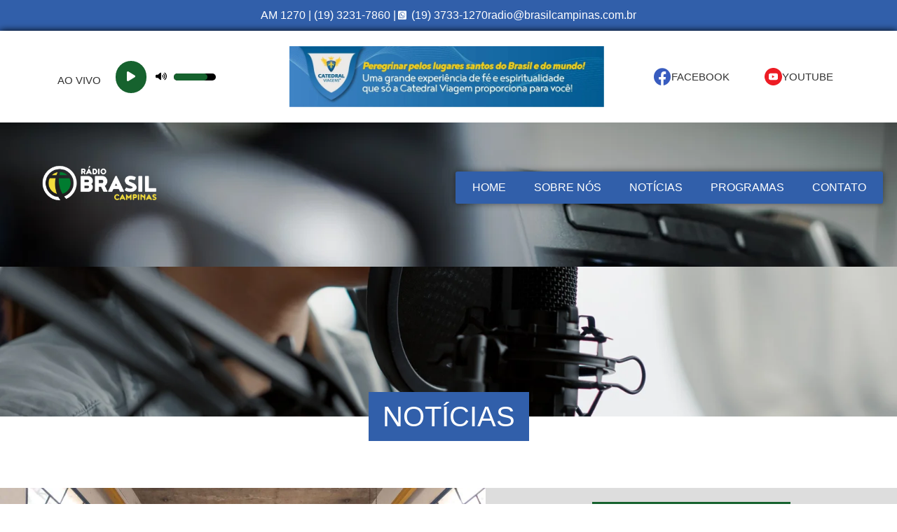

--- FILE ---
content_type: text/html; charset=UTF-8
request_url: https://brasilcampinas.com.br/noticias/fumec-divulga-edital-para-inscricoes-nos-cursos-do-ceprocamp-2024/
body_size: 26522
content:
<!doctype html>
<html lang="pt-BR">
<head>
	<meta charset="UTF-8">
	<meta name="viewport" content="width=device-width, initial-scale=1">
	<link rel="profile" href="https://gmpg.org/xfn/11">
	<meta name='robots' content='index, follow, max-image-preview:large, max-snippet:-1, max-video-preview:-1' />

	<!-- This site is optimized with the Yoast SEO Premium plugin v20.10 (Yoast SEO v20.10) - https://yoast.com/wordpress/plugins/seo/ -->
	<title>Fumec divulga edital para inscrições nos cursos do Ceprocamp 2024 - Rádio Brasil Campinas | AM 1270</title>
	<meta name="description" content="Vagas disponíveis para cursos de Técnico de Enfermagem, Administração, Segurança do Trabalho e Meio Ambiente" />
	<link rel="canonical" href="https://brasilcampinas.com.br/noticias/fumec-divulga-edital-para-inscricoes-nos-cursos-do-ceprocamp-2024/" />
	<meta property="og:locale" content="pt_BR" />
	<meta property="og:type" content="article" />
	<meta property="og:title" content="Fumec divulga edital para inscrições nos cursos do Ceprocamp 2024" />
	<meta property="og:description" content="Vagas disponíveis para cursos de Técnico de Enfermagem, Administração, Segurança do Trabalho e Meio Ambiente" />
	<meta property="og:url" content="https://brasilcampinas.com.br/noticias/fumec-divulga-edital-para-inscricoes-nos-cursos-do-ceprocamp-2024/" />
	<meta property="og:site_name" content="Rádio Brasil Campinas | AM 1270" />
	<meta property="article:publisher" content="https://www.facebook.com/RadioBrasilCampinas" />
	<meta property="article:modified_time" content="2023-11-27T19:55:06+00:00" />
	<meta property="og:image" content="https://brasilcampinas.com.br/wp-content/uploads/2023/11/004af53ec1982948729c0206a77f0c5a-scaled.jpg" />
	<meta property="og:image:width" content="2560" />
	<meta property="og:image:height" content="1920" />
	<meta property="og:image:type" content="image/jpeg" />
	<meta name="twitter:card" content="summary_large_image" />
	<meta name="twitter:site" content="@BrasilCampinas" />
	<script type="application/ld+json" class="yoast-schema-graph">{"@context":"https://schema.org","@graph":[{"@type":"WebPage","@id":"https://brasilcampinas.com.br/noticias/fumec-divulga-edital-para-inscricoes-nos-cursos-do-ceprocamp-2024/","url":"https://brasilcampinas.com.br/noticias/fumec-divulga-edital-para-inscricoes-nos-cursos-do-ceprocamp-2024/","name":"Fumec divulga edital para inscrições nos cursos do Ceprocamp 2024 - Rádio Brasil Campinas | AM 1270","isPartOf":{"@id":"https://brasilcampinas.com.br/#website"},"datePublished":"2023-11-27T19:53:43+00:00","dateModified":"2023-11-27T19:55:06+00:00","description":"Vagas disponíveis para cursos de Técnico de Enfermagem, Administração, Segurança do Trabalho e Meio Ambiente","breadcrumb":{"@id":"https://brasilcampinas.com.br/noticias/fumec-divulga-edital-para-inscricoes-nos-cursos-do-ceprocamp-2024/#breadcrumb"},"inLanguage":"pt-BR","potentialAction":[{"@type":"ReadAction","target":["https://brasilcampinas.com.br/noticias/fumec-divulga-edital-para-inscricoes-nos-cursos-do-ceprocamp-2024/"]}]},{"@type":"BreadcrumbList","@id":"https://brasilcampinas.com.br/noticias/fumec-divulga-edital-para-inscricoes-nos-cursos-do-ceprocamp-2024/#breadcrumb","itemListElement":[{"@type":"ListItem","position":1,"name":"Início","item":"https://brasilcampinas.com.br/"},{"@type":"ListItem","position":2,"name":"Noticias","item":"https://brasilcampinas.com.br/noticias/"},{"@type":"ListItem","position":3,"name":"Fumec divulga edital para inscrições nos cursos do Ceprocamp 2024"}]},{"@type":"WebSite","@id":"https://brasilcampinas.com.br/#website","url":"https://brasilcampinas.com.br/","name":"Rádio Brasil Campinas | AM 1270","description":"A Rádio da Nossa Gente! Integrante da Rede Católica de Rádio Rádio Brasil Campinas | AM 1270","publisher":{"@id":"https://brasilcampinas.com.br/#organization"},"alternateName":"Rádio Brasil Campinas","potentialAction":[{"@type":"SearchAction","target":{"@type":"EntryPoint","urlTemplate":"https://brasilcampinas.com.br/?s={search_term_string}"},"query-input":"required name=search_term_string"}],"inLanguage":"pt-BR"},{"@type":"Organization","@id":"https://brasilcampinas.com.br/#organization","name":"Rádio Brasil Campinas | AM 1270","alternateName":"Rádio Brasil Campinas","url":"https://brasilcampinas.com.br/","logo":{"@type":"ImageObject","inLanguage":"pt-BR","@id":"https://brasilcampinas.com.br/#/schema/logo/image/","url":"https://brasilcampinas.com.br/wp-content/uploads/2023/02/Logos_2022_08.png","contentUrl":"https://brasilcampinas.com.br/wp-content/uploads/2023/02/Logos_2022_08.png","width":2167,"height":1000,"caption":"Rádio Brasil Campinas | AM 1270"},"image":{"@id":"https://brasilcampinas.com.br/#/schema/logo/image/"},"sameAs":["https://www.facebook.com/RadioBrasilCampinas","https://twitter.com/BrasilCampinas"]}]}</script>
	<!-- / Yoast SEO Premium plugin. -->


<link rel='dns-prefetch' href='//www.googletagmanager.com' />
<link rel="alternate" type="application/rss+xml" title="Feed para Rádio Brasil Campinas | AM 1270 &raquo;" href="https://brasilcampinas.com.br/feed/" />
<link rel="alternate" type="application/rss+xml" title="Feed de comentários para Rádio Brasil Campinas | AM 1270 &raquo;" href="https://brasilcampinas.com.br/comments/feed/" />
<link rel="alternate" title="oEmbed (JSON)" type="application/json+oembed" href="https://brasilcampinas.com.br/wp-json/oembed/1.0/embed?url=https%3A%2F%2Fbrasilcampinas.com.br%2Fnoticias%2Ffumec-divulga-edital-para-inscricoes-nos-cursos-do-ceprocamp-2024%2F" />
<link rel="alternate" title="oEmbed (XML)" type="text/xml+oembed" href="https://brasilcampinas.com.br/wp-json/oembed/1.0/embed?url=https%3A%2F%2Fbrasilcampinas.com.br%2Fnoticias%2Ffumec-divulga-edital-para-inscricoes-nos-cursos-do-ceprocamp-2024%2F&#038;format=xml" />
<style id='wp-img-auto-sizes-contain-inline-css'>
img:is([sizes=auto i],[sizes^="auto," i]){contain-intrinsic-size:3000px 1500px}
/*# sourceURL=wp-img-auto-sizes-contain-inline-css */
</style>
<link data-minify="1" rel='stylesheet' id='bdt-uikit-css' href='https://brasilcampinas.com.br/wp-content/cache/min/1/wp-content/plugins/bdthemes-element-pack/assets/css/bdt-uikit.css?ver=1769123798' media='all' />
<link data-minify="1" rel='stylesheet' id='ep-helper-css' href='https://brasilcampinas.com.br/wp-content/cache/min/1/wp-content/plugins/bdthemes-element-pack/assets/css/ep-helper.css?ver=1769123798' media='all' />
<style id='wp-emoji-styles-inline-css'>

	img.wp-smiley, img.emoji {
		display: inline !important;
		border: none !important;
		box-shadow: none !important;
		height: 1em !important;
		width: 1em !important;
		margin: 0 0.07em !important;
		vertical-align: -0.1em !important;
		background: none !important;
		padding: 0 !important;
	}
/*# sourceURL=wp-emoji-styles-inline-css */
</style>
<link rel='stylesheet' id='wp-block-library-css' href='https://brasilcampinas.com.br/wp-includes/css/dist/block-library/style.min.css?ver=6.9' media='all' />
<style id='global-styles-inline-css'>
:root{--wp--preset--aspect-ratio--square: 1;--wp--preset--aspect-ratio--4-3: 4/3;--wp--preset--aspect-ratio--3-4: 3/4;--wp--preset--aspect-ratio--3-2: 3/2;--wp--preset--aspect-ratio--2-3: 2/3;--wp--preset--aspect-ratio--16-9: 16/9;--wp--preset--aspect-ratio--9-16: 9/16;--wp--preset--color--black: #000000;--wp--preset--color--cyan-bluish-gray: #abb8c3;--wp--preset--color--white: #ffffff;--wp--preset--color--pale-pink: #f78da7;--wp--preset--color--vivid-red: #cf2e2e;--wp--preset--color--luminous-vivid-orange: #ff6900;--wp--preset--color--luminous-vivid-amber: #fcb900;--wp--preset--color--light-green-cyan: #7bdcb5;--wp--preset--color--vivid-green-cyan: #00d084;--wp--preset--color--pale-cyan-blue: #8ed1fc;--wp--preset--color--vivid-cyan-blue: #0693e3;--wp--preset--color--vivid-purple: #9b51e0;--wp--preset--gradient--vivid-cyan-blue-to-vivid-purple: linear-gradient(135deg,rgb(6,147,227) 0%,rgb(155,81,224) 100%);--wp--preset--gradient--light-green-cyan-to-vivid-green-cyan: linear-gradient(135deg,rgb(122,220,180) 0%,rgb(0,208,130) 100%);--wp--preset--gradient--luminous-vivid-amber-to-luminous-vivid-orange: linear-gradient(135deg,rgb(252,185,0) 0%,rgb(255,105,0) 100%);--wp--preset--gradient--luminous-vivid-orange-to-vivid-red: linear-gradient(135deg,rgb(255,105,0) 0%,rgb(207,46,46) 100%);--wp--preset--gradient--very-light-gray-to-cyan-bluish-gray: linear-gradient(135deg,rgb(238,238,238) 0%,rgb(169,184,195) 100%);--wp--preset--gradient--cool-to-warm-spectrum: linear-gradient(135deg,rgb(74,234,220) 0%,rgb(151,120,209) 20%,rgb(207,42,186) 40%,rgb(238,44,130) 60%,rgb(251,105,98) 80%,rgb(254,248,76) 100%);--wp--preset--gradient--blush-light-purple: linear-gradient(135deg,rgb(255,206,236) 0%,rgb(152,150,240) 100%);--wp--preset--gradient--blush-bordeaux: linear-gradient(135deg,rgb(254,205,165) 0%,rgb(254,45,45) 50%,rgb(107,0,62) 100%);--wp--preset--gradient--luminous-dusk: linear-gradient(135deg,rgb(255,203,112) 0%,rgb(199,81,192) 50%,rgb(65,88,208) 100%);--wp--preset--gradient--pale-ocean: linear-gradient(135deg,rgb(255,245,203) 0%,rgb(182,227,212) 50%,rgb(51,167,181) 100%);--wp--preset--gradient--electric-grass: linear-gradient(135deg,rgb(202,248,128) 0%,rgb(113,206,126) 100%);--wp--preset--gradient--midnight: linear-gradient(135deg,rgb(2,3,129) 0%,rgb(40,116,252) 100%);--wp--preset--font-size--small: 13px;--wp--preset--font-size--medium: 20px;--wp--preset--font-size--large: 36px;--wp--preset--font-size--x-large: 42px;--wp--preset--spacing--20: 0.44rem;--wp--preset--spacing--30: 0.67rem;--wp--preset--spacing--40: 1rem;--wp--preset--spacing--50: 1.5rem;--wp--preset--spacing--60: 2.25rem;--wp--preset--spacing--70: 3.38rem;--wp--preset--spacing--80: 5.06rem;--wp--preset--shadow--natural: 6px 6px 9px rgba(0, 0, 0, 0.2);--wp--preset--shadow--deep: 12px 12px 50px rgba(0, 0, 0, 0.4);--wp--preset--shadow--sharp: 6px 6px 0px rgba(0, 0, 0, 0.2);--wp--preset--shadow--outlined: 6px 6px 0px -3px rgb(255, 255, 255), 6px 6px rgb(0, 0, 0);--wp--preset--shadow--crisp: 6px 6px 0px rgb(0, 0, 0);}:root { --wp--style--global--content-size: 800px;--wp--style--global--wide-size: 1200px; }:where(body) { margin: 0; }.wp-site-blocks > .alignleft { float: left; margin-right: 2em; }.wp-site-blocks > .alignright { float: right; margin-left: 2em; }.wp-site-blocks > .aligncenter { justify-content: center; margin-left: auto; margin-right: auto; }:where(.wp-site-blocks) > * { margin-block-start: 24px; margin-block-end: 0; }:where(.wp-site-blocks) > :first-child { margin-block-start: 0; }:where(.wp-site-blocks) > :last-child { margin-block-end: 0; }:root { --wp--style--block-gap: 24px; }:root :where(.is-layout-flow) > :first-child{margin-block-start: 0;}:root :where(.is-layout-flow) > :last-child{margin-block-end: 0;}:root :where(.is-layout-flow) > *{margin-block-start: 24px;margin-block-end: 0;}:root :where(.is-layout-constrained) > :first-child{margin-block-start: 0;}:root :where(.is-layout-constrained) > :last-child{margin-block-end: 0;}:root :where(.is-layout-constrained) > *{margin-block-start: 24px;margin-block-end: 0;}:root :where(.is-layout-flex){gap: 24px;}:root :where(.is-layout-grid){gap: 24px;}.is-layout-flow > .alignleft{float: left;margin-inline-start: 0;margin-inline-end: 2em;}.is-layout-flow > .alignright{float: right;margin-inline-start: 2em;margin-inline-end: 0;}.is-layout-flow > .aligncenter{margin-left: auto !important;margin-right: auto !important;}.is-layout-constrained > .alignleft{float: left;margin-inline-start: 0;margin-inline-end: 2em;}.is-layout-constrained > .alignright{float: right;margin-inline-start: 2em;margin-inline-end: 0;}.is-layout-constrained > .aligncenter{margin-left: auto !important;margin-right: auto !important;}.is-layout-constrained > :where(:not(.alignleft):not(.alignright):not(.alignfull)){max-width: var(--wp--style--global--content-size);margin-left: auto !important;margin-right: auto !important;}.is-layout-constrained > .alignwide{max-width: var(--wp--style--global--wide-size);}body .is-layout-flex{display: flex;}.is-layout-flex{flex-wrap: wrap;align-items: center;}.is-layout-flex > :is(*, div){margin: 0;}body .is-layout-grid{display: grid;}.is-layout-grid > :is(*, div){margin: 0;}body{padding-top: 0px;padding-right: 0px;padding-bottom: 0px;padding-left: 0px;}a:where(:not(.wp-element-button)){text-decoration: underline;}:root :where(.wp-element-button, .wp-block-button__link){background-color: #32373c;border-width: 0;color: #fff;font-family: inherit;font-size: inherit;font-style: inherit;font-weight: inherit;letter-spacing: inherit;line-height: inherit;padding-top: calc(0.667em + 2px);padding-right: calc(1.333em + 2px);padding-bottom: calc(0.667em + 2px);padding-left: calc(1.333em + 2px);text-decoration: none;text-transform: inherit;}.has-black-color{color: var(--wp--preset--color--black) !important;}.has-cyan-bluish-gray-color{color: var(--wp--preset--color--cyan-bluish-gray) !important;}.has-white-color{color: var(--wp--preset--color--white) !important;}.has-pale-pink-color{color: var(--wp--preset--color--pale-pink) !important;}.has-vivid-red-color{color: var(--wp--preset--color--vivid-red) !important;}.has-luminous-vivid-orange-color{color: var(--wp--preset--color--luminous-vivid-orange) !important;}.has-luminous-vivid-amber-color{color: var(--wp--preset--color--luminous-vivid-amber) !important;}.has-light-green-cyan-color{color: var(--wp--preset--color--light-green-cyan) !important;}.has-vivid-green-cyan-color{color: var(--wp--preset--color--vivid-green-cyan) !important;}.has-pale-cyan-blue-color{color: var(--wp--preset--color--pale-cyan-blue) !important;}.has-vivid-cyan-blue-color{color: var(--wp--preset--color--vivid-cyan-blue) !important;}.has-vivid-purple-color{color: var(--wp--preset--color--vivid-purple) !important;}.has-black-background-color{background-color: var(--wp--preset--color--black) !important;}.has-cyan-bluish-gray-background-color{background-color: var(--wp--preset--color--cyan-bluish-gray) !important;}.has-white-background-color{background-color: var(--wp--preset--color--white) !important;}.has-pale-pink-background-color{background-color: var(--wp--preset--color--pale-pink) !important;}.has-vivid-red-background-color{background-color: var(--wp--preset--color--vivid-red) !important;}.has-luminous-vivid-orange-background-color{background-color: var(--wp--preset--color--luminous-vivid-orange) !important;}.has-luminous-vivid-amber-background-color{background-color: var(--wp--preset--color--luminous-vivid-amber) !important;}.has-light-green-cyan-background-color{background-color: var(--wp--preset--color--light-green-cyan) !important;}.has-vivid-green-cyan-background-color{background-color: var(--wp--preset--color--vivid-green-cyan) !important;}.has-pale-cyan-blue-background-color{background-color: var(--wp--preset--color--pale-cyan-blue) !important;}.has-vivid-cyan-blue-background-color{background-color: var(--wp--preset--color--vivid-cyan-blue) !important;}.has-vivid-purple-background-color{background-color: var(--wp--preset--color--vivid-purple) !important;}.has-black-border-color{border-color: var(--wp--preset--color--black) !important;}.has-cyan-bluish-gray-border-color{border-color: var(--wp--preset--color--cyan-bluish-gray) !important;}.has-white-border-color{border-color: var(--wp--preset--color--white) !important;}.has-pale-pink-border-color{border-color: var(--wp--preset--color--pale-pink) !important;}.has-vivid-red-border-color{border-color: var(--wp--preset--color--vivid-red) !important;}.has-luminous-vivid-orange-border-color{border-color: var(--wp--preset--color--luminous-vivid-orange) !important;}.has-luminous-vivid-amber-border-color{border-color: var(--wp--preset--color--luminous-vivid-amber) !important;}.has-light-green-cyan-border-color{border-color: var(--wp--preset--color--light-green-cyan) !important;}.has-vivid-green-cyan-border-color{border-color: var(--wp--preset--color--vivid-green-cyan) !important;}.has-pale-cyan-blue-border-color{border-color: var(--wp--preset--color--pale-cyan-blue) !important;}.has-vivid-cyan-blue-border-color{border-color: var(--wp--preset--color--vivid-cyan-blue) !important;}.has-vivid-purple-border-color{border-color: var(--wp--preset--color--vivid-purple) !important;}.has-vivid-cyan-blue-to-vivid-purple-gradient-background{background: var(--wp--preset--gradient--vivid-cyan-blue-to-vivid-purple) !important;}.has-light-green-cyan-to-vivid-green-cyan-gradient-background{background: var(--wp--preset--gradient--light-green-cyan-to-vivid-green-cyan) !important;}.has-luminous-vivid-amber-to-luminous-vivid-orange-gradient-background{background: var(--wp--preset--gradient--luminous-vivid-amber-to-luminous-vivid-orange) !important;}.has-luminous-vivid-orange-to-vivid-red-gradient-background{background: var(--wp--preset--gradient--luminous-vivid-orange-to-vivid-red) !important;}.has-very-light-gray-to-cyan-bluish-gray-gradient-background{background: var(--wp--preset--gradient--very-light-gray-to-cyan-bluish-gray) !important;}.has-cool-to-warm-spectrum-gradient-background{background: var(--wp--preset--gradient--cool-to-warm-spectrum) !important;}.has-blush-light-purple-gradient-background{background: var(--wp--preset--gradient--blush-light-purple) !important;}.has-blush-bordeaux-gradient-background{background: var(--wp--preset--gradient--blush-bordeaux) !important;}.has-luminous-dusk-gradient-background{background: var(--wp--preset--gradient--luminous-dusk) !important;}.has-pale-ocean-gradient-background{background: var(--wp--preset--gradient--pale-ocean) !important;}.has-electric-grass-gradient-background{background: var(--wp--preset--gradient--electric-grass) !important;}.has-midnight-gradient-background{background: var(--wp--preset--gradient--midnight) !important;}.has-small-font-size{font-size: var(--wp--preset--font-size--small) !important;}.has-medium-font-size{font-size: var(--wp--preset--font-size--medium) !important;}.has-large-font-size{font-size: var(--wp--preset--font-size--large) !important;}.has-x-large-font-size{font-size: var(--wp--preset--font-size--x-large) !important;}
/*# sourceURL=global-styles-inline-css */
</style>

<link data-minify="1" rel='stylesheet' id='jet-engine-frontend-css' href='https://brasilcampinas.com.br/wp-content/cache/min/1/wp-content/plugins/jet-engine/assets/css/frontend.css?ver=1769123798' media='all' />
<link data-minify="1" rel='stylesheet' id='cep-profile-card-style-css' href='https://brasilcampinas.com.br/wp-content/cache/min/1/wp-content/plugins/card-elements-pro-for-elementor/assets/css/profile-card-style.css?ver=1769123798' media='all' />
<link data-minify="1" rel='stylesheet' id='cep-testimonial-card-style-css' href='https://brasilcampinas.com.br/wp-content/cache/min/1/wp-content/plugins/card-elements-pro-for-elementor/assets/css/testimonial-card-style.css?ver=1769123798' media='all' />
<link data-minify="1" rel='stylesheet' id='cep-post-card-style-css' href='https://brasilcampinas.com.br/wp-content/cache/min/1/wp-content/plugins/card-elements-pro-for-elementor/assets/css/post-card-style.css?ver=1769123798' media='all' />
<link data-minify="1" rel='stylesheet' id='cep-recipe-card-style-css' href='https://brasilcampinas.com.br/wp-content/cache/min/1/wp-content/plugins/card-elements-pro-for-elementor/assets/css/recipe-card-style.css?ver=1769123798' media='all' />
<link data-minify="1" rel='stylesheet' id='cep-tour-card-style-css' href='https://brasilcampinas.com.br/wp-content/cache/min/1/wp-content/plugins/card-elements-pro-for-elementor/assets/css/tour-card-style.css?ver=1769123798' media='all' />
<link data-minify="1" rel='stylesheet' id='cep-listing-card-style-css' href='https://brasilcampinas.com.br/wp-content/cache/min/1/wp-content/plugins/card-elements-pro-for-elementor/assets/css/listing-card-style.css?ver=1769123798' media='all' />
<link data-minify="1" rel='stylesheet' id='cep-common-card-style-css' href='https://brasilcampinas.com.br/wp-content/cache/min/1/wp-content/plugins/card-elements-pro-for-elementor/assets/css/common-card-style.css?ver=1769123798' media='all' />
<link data-minify="1" rel='stylesheet' id='dtle-common-style-css' href='https://brasilcampinas.com.br/wp-content/cache/min/1/wp-content/plugins/datalentor/assets/css/common-style.css?ver=1769123798' media='all' />
<link rel='stylesheet' id='dataTables-css' href='https://brasilcampinas.com.br/wp-content/plugins/datalentor/assets/css/dataTables.min.css?ver=6.9' media='all' />
<link data-minify="1" rel='stylesheet' id='hello-elementor-css' href='https://brasilcampinas.com.br/wp-content/cache/min/1/wp-content/themes/hello-elementor/assets/css/reset.css?ver=1769123798' media='all' />
<link data-minify="1" rel='stylesheet' id='hello-elementor-theme-style-css' href='https://brasilcampinas.com.br/wp-content/cache/min/1/wp-content/themes/hello-elementor/assets/css/theme.css?ver=1769123798' media='all' />
<link data-minify="1" rel='stylesheet' id='hello-elementor-header-footer-css' href='https://brasilcampinas.com.br/wp-content/cache/min/1/wp-content/themes/hello-elementor/assets/css/header-footer.css?ver=1769123798' media='all' />
<link rel='stylesheet' id='elementor-frontend-css' href='https://brasilcampinas.com.br/wp-content/plugins/elementor/assets/css/frontend.min.css?ver=3.33.0' media='all' />
<style id='elementor-frontend-inline-css'>
@-webkit-keyframes ha_fadeIn{0%{opacity:0}to{opacity:1}}@keyframes ha_fadeIn{0%{opacity:0}to{opacity:1}}@-webkit-keyframes ha_zoomIn{0%{opacity:0;-webkit-transform:scale3d(.3,.3,.3);transform:scale3d(.3,.3,.3)}50%{opacity:1}}@keyframes ha_zoomIn{0%{opacity:0;-webkit-transform:scale3d(.3,.3,.3);transform:scale3d(.3,.3,.3)}50%{opacity:1}}@-webkit-keyframes ha_rollIn{0%{opacity:0;-webkit-transform:translate3d(-100%,0,0) rotate3d(0,0,1,-120deg);transform:translate3d(-100%,0,0) rotate3d(0,0,1,-120deg)}to{opacity:1}}@keyframes ha_rollIn{0%{opacity:0;-webkit-transform:translate3d(-100%,0,0) rotate3d(0,0,1,-120deg);transform:translate3d(-100%,0,0) rotate3d(0,0,1,-120deg)}to{opacity:1}}@-webkit-keyframes ha_bounce{0%,20%,53%,to{-webkit-animation-timing-function:cubic-bezier(.215,.61,.355,1);animation-timing-function:cubic-bezier(.215,.61,.355,1)}40%,43%{-webkit-transform:translate3d(0,-30px,0) scaleY(1.1);transform:translate3d(0,-30px,0) scaleY(1.1);-webkit-animation-timing-function:cubic-bezier(.755,.05,.855,.06);animation-timing-function:cubic-bezier(.755,.05,.855,.06)}70%{-webkit-transform:translate3d(0,-15px,0) scaleY(1.05);transform:translate3d(0,-15px,0) scaleY(1.05);-webkit-animation-timing-function:cubic-bezier(.755,.05,.855,.06);animation-timing-function:cubic-bezier(.755,.05,.855,.06)}80%{-webkit-transition-timing-function:cubic-bezier(.215,.61,.355,1);transition-timing-function:cubic-bezier(.215,.61,.355,1);-webkit-transform:translate3d(0,0,0) scaleY(.95);transform:translate3d(0,0,0) scaleY(.95)}90%{-webkit-transform:translate3d(0,-4px,0) scaleY(1.02);transform:translate3d(0,-4px,0) scaleY(1.02)}}@keyframes ha_bounce{0%,20%,53%,to{-webkit-animation-timing-function:cubic-bezier(.215,.61,.355,1);animation-timing-function:cubic-bezier(.215,.61,.355,1)}40%,43%{-webkit-transform:translate3d(0,-30px,0) scaleY(1.1);transform:translate3d(0,-30px,0) scaleY(1.1);-webkit-animation-timing-function:cubic-bezier(.755,.05,.855,.06);animation-timing-function:cubic-bezier(.755,.05,.855,.06)}70%{-webkit-transform:translate3d(0,-15px,0) scaleY(1.05);transform:translate3d(0,-15px,0) scaleY(1.05);-webkit-animation-timing-function:cubic-bezier(.755,.05,.855,.06);animation-timing-function:cubic-bezier(.755,.05,.855,.06)}80%{-webkit-transition-timing-function:cubic-bezier(.215,.61,.355,1);transition-timing-function:cubic-bezier(.215,.61,.355,1);-webkit-transform:translate3d(0,0,0) scaleY(.95);transform:translate3d(0,0,0) scaleY(.95)}90%{-webkit-transform:translate3d(0,-4px,0) scaleY(1.02);transform:translate3d(0,-4px,0) scaleY(1.02)}}@-webkit-keyframes ha_bounceIn{0%,20%,40%,60%,80%,to{-webkit-animation-timing-function:cubic-bezier(.215,.61,.355,1);animation-timing-function:cubic-bezier(.215,.61,.355,1)}0%{opacity:0;-webkit-transform:scale3d(.3,.3,.3);transform:scale3d(.3,.3,.3)}20%{-webkit-transform:scale3d(1.1,1.1,1.1);transform:scale3d(1.1,1.1,1.1)}40%{-webkit-transform:scale3d(.9,.9,.9);transform:scale3d(.9,.9,.9)}60%{opacity:1;-webkit-transform:scale3d(1.03,1.03,1.03);transform:scale3d(1.03,1.03,1.03)}80%{-webkit-transform:scale3d(.97,.97,.97);transform:scale3d(.97,.97,.97)}to{opacity:1}}@keyframes ha_bounceIn{0%,20%,40%,60%,80%,to{-webkit-animation-timing-function:cubic-bezier(.215,.61,.355,1);animation-timing-function:cubic-bezier(.215,.61,.355,1)}0%{opacity:0;-webkit-transform:scale3d(.3,.3,.3);transform:scale3d(.3,.3,.3)}20%{-webkit-transform:scale3d(1.1,1.1,1.1);transform:scale3d(1.1,1.1,1.1)}40%{-webkit-transform:scale3d(.9,.9,.9);transform:scale3d(.9,.9,.9)}60%{opacity:1;-webkit-transform:scale3d(1.03,1.03,1.03);transform:scale3d(1.03,1.03,1.03)}80%{-webkit-transform:scale3d(.97,.97,.97);transform:scale3d(.97,.97,.97)}to{opacity:1}}@-webkit-keyframes ha_flipInX{0%{opacity:0;-webkit-transform:perspective(400px) rotate3d(1,0,0,90deg);transform:perspective(400px) rotate3d(1,0,0,90deg);-webkit-animation-timing-function:ease-in;animation-timing-function:ease-in}40%{-webkit-transform:perspective(400px) rotate3d(1,0,0,-20deg);transform:perspective(400px) rotate3d(1,0,0,-20deg);-webkit-animation-timing-function:ease-in;animation-timing-function:ease-in}60%{opacity:1;-webkit-transform:perspective(400px) rotate3d(1,0,0,10deg);transform:perspective(400px) rotate3d(1,0,0,10deg)}80%{-webkit-transform:perspective(400px) rotate3d(1,0,0,-5deg);transform:perspective(400px) rotate3d(1,0,0,-5deg)}}@keyframes ha_flipInX{0%{opacity:0;-webkit-transform:perspective(400px) rotate3d(1,0,0,90deg);transform:perspective(400px) rotate3d(1,0,0,90deg);-webkit-animation-timing-function:ease-in;animation-timing-function:ease-in}40%{-webkit-transform:perspective(400px) rotate3d(1,0,0,-20deg);transform:perspective(400px) rotate3d(1,0,0,-20deg);-webkit-animation-timing-function:ease-in;animation-timing-function:ease-in}60%{opacity:1;-webkit-transform:perspective(400px) rotate3d(1,0,0,10deg);transform:perspective(400px) rotate3d(1,0,0,10deg)}80%{-webkit-transform:perspective(400px) rotate3d(1,0,0,-5deg);transform:perspective(400px) rotate3d(1,0,0,-5deg)}}@-webkit-keyframes ha_flipInY{0%{opacity:0;-webkit-transform:perspective(400px) rotate3d(0,1,0,90deg);transform:perspective(400px) rotate3d(0,1,0,90deg);-webkit-animation-timing-function:ease-in;animation-timing-function:ease-in}40%{-webkit-transform:perspective(400px) rotate3d(0,1,0,-20deg);transform:perspective(400px) rotate3d(0,1,0,-20deg);-webkit-animation-timing-function:ease-in;animation-timing-function:ease-in}60%{opacity:1;-webkit-transform:perspective(400px) rotate3d(0,1,0,10deg);transform:perspective(400px) rotate3d(0,1,0,10deg)}80%{-webkit-transform:perspective(400px) rotate3d(0,1,0,-5deg);transform:perspective(400px) rotate3d(0,1,0,-5deg)}}@keyframes ha_flipInY{0%{opacity:0;-webkit-transform:perspective(400px) rotate3d(0,1,0,90deg);transform:perspective(400px) rotate3d(0,1,0,90deg);-webkit-animation-timing-function:ease-in;animation-timing-function:ease-in}40%{-webkit-transform:perspective(400px) rotate3d(0,1,0,-20deg);transform:perspective(400px) rotate3d(0,1,0,-20deg);-webkit-animation-timing-function:ease-in;animation-timing-function:ease-in}60%{opacity:1;-webkit-transform:perspective(400px) rotate3d(0,1,0,10deg);transform:perspective(400px) rotate3d(0,1,0,10deg)}80%{-webkit-transform:perspective(400px) rotate3d(0,1,0,-5deg);transform:perspective(400px) rotate3d(0,1,0,-5deg)}}@-webkit-keyframes ha_swing{20%{-webkit-transform:rotate3d(0,0,1,15deg);transform:rotate3d(0,0,1,15deg)}40%{-webkit-transform:rotate3d(0,0,1,-10deg);transform:rotate3d(0,0,1,-10deg)}60%{-webkit-transform:rotate3d(0,0,1,5deg);transform:rotate3d(0,0,1,5deg)}80%{-webkit-transform:rotate3d(0,0,1,-5deg);transform:rotate3d(0,0,1,-5deg)}}@keyframes ha_swing{20%{-webkit-transform:rotate3d(0,0,1,15deg);transform:rotate3d(0,0,1,15deg)}40%{-webkit-transform:rotate3d(0,0,1,-10deg);transform:rotate3d(0,0,1,-10deg)}60%{-webkit-transform:rotate3d(0,0,1,5deg);transform:rotate3d(0,0,1,5deg)}80%{-webkit-transform:rotate3d(0,0,1,-5deg);transform:rotate3d(0,0,1,-5deg)}}@-webkit-keyframes ha_slideInDown{0%{visibility:visible;-webkit-transform:translate3d(0,-100%,0);transform:translate3d(0,-100%,0)}}@keyframes ha_slideInDown{0%{visibility:visible;-webkit-transform:translate3d(0,-100%,0);transform:translate3d(0,-100%,0)}}@-webkit-keyframes ha_slideInUp{0%{visibility:visible;-webkit-transform:translate3d(0,100%,0);transform:translate3d(0,100%,0)}}@keyframes ha_slideInUp{0%{visibility:visible;-webkit-transform:translate3d(0,100%,0);transform:translate3d(0,100%,0)}}@-webkit-keyframes ha_slideInLeft{0%{visibility:visible;-webkit-transform:translate3d(-100%,0,0);transform:translate3d(-100%,0,0)}}@keyframes ha_slideInLeft{0%{visibility:visible;-webkit-transform:translate3d(-100%,0,0);transform:translate3d(-100%,0,0)}}@-webkit-keyframes ha_slideInRight{0%{visibility:visible;-webkit-transform:translate3d(100%,0,0);transform:translate3d(100%,0,0)}}@keyframes ha_slideInRight{0%{visibility:visible;-webkit-transform:translate3d(100%,0,0);transform:translate3d(100%,0,0)}}.ha_fadeIn{-webkit-animation-name:ha_fadeIn;animation-name:ha_fadeIn}.ha_zoomIn{-webkit-animation-name:ha_zoomIn;animation-name:ha_zoomIn}.ha_rollIn{-webkit-animation-name:ha_rollIn;animation-name:ha_rollIn}.ha_bounce{-webkit-transform-origin:center bottom;-ms-transform-origin:center bottom;transform-origin:center bottom;-webkit-animation-name:ha_bounce;animation-name:ha_bounce}.ha_bounceIn{-webkit-animation-name:ha_bounceIn;animation-name:ha_bounceIn;-webkit-animation-duration:.75s;-webkit-animation-duration:calc(var(--animate-duration)*.75);animation-duration:.75s;animation-duration:calc(var(--animate-duration)*.75)}.ha_flipInX,.ha_flipInY{-webkit-animation-name:ha_flipInX;animation-name:ha_flipInX;-webkit-backface-visibility:visible!important;backface-visibility:visible!important}.ha_flipInY{-webkit-animation-name:ha_flipInY;animation-name:ha_flipInY}.ha_swing{-webkit-transform-origin:top center;-ms-transform-origin:top center;transform-origin:top center;-webkit-animation-name:ha_swing;animation-name:ha_swing}.ha_slideInDown{-webkit-animation-name:ha_slideInDown;animation-name:ha_slideInDown}.ha_slideInUp{-webkit-animation-name:ha_slideInUp;animation-name:ha_slideInUp}.ha_slideInLeft{-webkit-animation-name:ha_slideInLeft;animation-name:ha_slideInLeft}.ha_slideInRight{-webkit-animation-name:ha_slideInRight;animation-name:ha_slideInRight}.ha-css-transform-yes{-webkit-transition-duration:var(--ha-tfx-transition-duration, .2s);transition-duration:var(--ha-tfx-transition-duration, .2s);-webkit-transition-property:-webkit-transform;transition-property:transform;transition-property:transform,-webkit-transform;-webkit-transform:translate(var(--ha-tfx-translate-x, 0),var(--ha-tfx-translate-y, 0)) scale(var(--ha-tfx-scale-x, 1),var(--ha-tfx-scale-y, 1)) skew(var(--ha-tfx-skew-x, 0),var(--ha-tfx-skew-y, 0)) rotateX(var(--ha-tfx-rotate-x, 0)) rotateY(var(--ha-tfx-rotate-y, 0)) rotateZ(var(--ha-tfx-rotate-z, 0));transform:translate(var(--ha-tfx-translate-x, 0),var(--ha-tfx-translate-y, 0)) scale(var(--ha-tfx-scale-x, 1),var(--ha-tfx-scale-y, 1)) skew(var(--ha-tfx-skew-x, 0),var(--ha-tfx-skew-y, 0)) rotateX(var(--ha-tfx-rotate-x, 0)) rotateY(var(--ha-tfx-rotate-y, 0)) rotateZ(var(--ha-tfx-rotate-z, 0))}.ha-css-transform-yes:hover{-webkit-transform:translate(var(--ha-tfx-translate-x-hover, var(--ha-tfx-translate-x, 0)),var(--ha-tfx-translate-y-hover, var(--ha-tfx-translate-y, 0))) scale(var(--ha-tfx-scale-x-hover, var(--ha-tfx-scale-x, 1)),var(--ha-tfx-scale-y-hover, var(--ha-tfx-scale-y, 1))) skew(var(--ha-tfx-skew-x-hover, var(--ha-tfx-skew-x, 0)),var(--ha-tfx-skew-y-hover, var(--ha-tfx-skew-y, 0))) rotateX(var(--ha-tfx-rotate-x-hover, var(--ha-tfx-rotate-x, 0))) rotateY(var(--ha-tfx-rotate-y-hover, var(--ha-tfx-rotate-y, 0))) rotateZ(var(--ha-tfx-rotate-z-hover, var(--ha-tfx-rotate-z, 0)));transform:translate(var(--ha-tfx-translate-x-hover, var(--ha-tfx-translate-x, 0)),var(--ha-tfx-translate-y-hover, var(--ha-tfx-translate-y, 0))) scale(var(--ha-tfx-scale-x-hover, var(--ha-tfx-scale-x, 1)),var(--ha-tfx-scale-y-hover, var(--ha-tfx-scale-y, 1))) skew(var(--ha-tfx-skew-x-hover, var(--ha-tfx-skew-x, 0)),var(--ha-tfx-skew-y-hover, var(--ha-tfx-skew-y, 0))) rotateX(var(--ha-tfx-rotate-x-hover, var(--ha-tfx-rotate-x, 0))) rotateY(var(--ha-tfx-rotate-y-hover, var(--ha-tfx-rotate-y, 0))) rotateZ(var(--ha-tfx-rotate-z-hover, var(--ha-tfx-rotate-z, 0)))}.happy-addon>.elementor-widget-container{word-wrap:break-word;overflow-wrap:break-word}.happy-addon>.elementor-widget-container,.happy-addon>.elementor-widget-container *{-webkit-box-sizing:border-box;box-sizing:border-box}.happy-addon p:empty{display:none}.happy-addon .elementor-inline-editing{min-height:auto!important}.happy-addon-pro img{max-width:100%;height:auto;-o-object-fit:cover;object-fit:cover}.ha-screen-reader-text{position:absolute;overflow:hidden;clip:rect(1px,1px,1px,1px);margin:-1px;padding:0;width:1px;height:1px;border:0;word-wrap:normal!important;-webkit-clip-path:inset(50%);clip-path:inset(50%)}.ha-has-bg-overlay>.elementor-widget-container{position:relative;z-index:1}.ha-has-bg-overlay>.elementor-widget-container:before{position:absolute;top:0;left:0;z-index:-1;width:100%;height:100%;content:""}.ha-popup--is-enabled .ha-js-popup,.ha-popup--is-enabled .ha-js-popup img{cursor:-webkit-zoom-in!important;cursor:zoom-in!important}.mfp-wrap .mfp-arrow,.mfp-wrap .mfp-close{background-color:transparent}.mfp-wrap .mfp-arrow:focus,.mfp-wrap .mfp-close:focus{outline-width:thin}.ha-advanced-tooltip-enable{position:relative;cursor:pointer;--ha-tooltip-arrow-color:black;--ha-tooltip-arrow-distance:0}.ha-advanced-tooltip-enable .ha-advanced-tooltip-content{position:absolute;z-index:999;display:none;padding:5px 0;width:120px;height:auto;border-radius:6px;background-color:#000;color:#fff;text-align:center;opacity:0}.ha-advanced-tooltip-enable .ha-advanced-tooltip-content::after{position:absolute;border-width:5px;border-style:solid;content:""}.ha-advanced-tooltip-enable .ha-advanced-tooltip-content.no-arrow::after{visibility:hidden}.ha-advanced-tooltip-enable .ha-advanced-tooltip-content.show{display:inline-block;opacity:1}.ha-advanced-tooltip-enable.ha-advanced-tooltip-top .ha-advanced-tooltip-content,body[data-elementor-device-mode=tablet] .ha-advanced-tooltip-enable.ha-advanced-tooltip-tablet-top .ha-advanced-tooltip-content{top:unset;right:0;bottom:calc(101% + var(--ha-tooltip-arrow-distance));left:0;margin:0 auto}.ha-advanced-tooltip-enable.ha-advanced-tooltip-top .ha-advanced-tooltip-content::after,body[data-elementor-device-mode=tablet] .ha-advanced-tooltip-enable.ha-advanced-tooltip-tablet-top .ha-advanced-tooltip-content::after{top:100%;right:unset;bottom:unset;left:50%;border-color:var(--ha-tooltip-arrow-color) transparent transparent transparent;-webkit-transform:translateX(-50%);-ms-transform:translateX(-50%);transform:translateX(-50%)}.ha-advanced-tooltip-enable.ha-advanced-tooltip-bottom .ha-advanced-tooltip-content,body[data-elementor-device-mode=tablet] .ha-advanced-tooltip-enable.ha-advanced-tooltip-tablet-bottom .ha-advanced-tooltip-content{top:calc(101% + var(--ha-tooltip-arrow-distance));right:0;bottom:unset;left:0;margin:0 auto}.ha-advanced-tooltip-enable.ha-advanced-tooltip-bottom .ha-advanced-tooltip-content::after,body[data-elementor-device-mode=tablet] .ha-advanced-tooltip-enable.ha-advanced-tooltip-tablet-bottom .ha-advanced-tooltip-content::after{top:unset;right:unset;bottom:100%;left:50%;border-color:transparent transparent var(--ha-tooltip-arrow-color) transparent;-webkit-transform:translateX(-50%);-ms-transform:translateX(-50%);transform:translateX(-50%)}.ha-advanced-tooltip-enable.ha-advanced-tooltip-left .ha-advanced-tooltip-content,body[data-elementor-device-mode=tablet] .ha-advanced-tooltip-enable.ha-advanced-tooltip-tablet-left .ha-advanced-tooltip-content{top:50%;right:calc(101% + var(--ha-tooltip-arrow-distance));bottom:unset;left:unset;-webkit-transform:translateY(-50%);-ms-transform:translateY(-50%);transform:translateY(-50%)}.ha-advanced-tooltip-enable.ha-advanced-tooltip-left .ha-advanced-tooltip-content::after,body[data-elementor-device-mode=tablet] .ha-advanced-tooltip-enable.ha-advanced-tooltip-tablet-left .ha-advanced-tooltip-content::after{top:50%;right:unset;bottom:unset;left:100%;border-color:transparent transparent transparent var(--ha-tooltip-arrow-color);-webkit-transform:translateY(-50%);-ms-transform:translateY(-50%);transform:translateY(-50%)}.ha-advanced-tooltip-enable.ha-advanced-tooltip-right .ha-advanced-tooltip-content,body[data-elementor-device-mode=tablet] .ha-advanced-tooltip-enable.ha-advanced-tooltip-tablet-right .ha-advanced-tooltip-content{top:50%;right:unset;bottom:unset;left:calc(101% + var(--ha-tooltip-arrow-distance));-webkit-transform:translateY(-50%);-ms-transform:translateY(-50%);transform:translateY(-50%)}.ha-advanced-tooltip-enable.ha-advanced-tooltip-right .ha-advanced-tooltip-content::after,body[data-elementor-device-mode=tablet] .ha-advanced-tooltip-enable.ha-advanced-tooltip-tablet-right .ha-advanced-tooltip-content::after{top:50%;right:100%;bottom:unset;left:unset;border-color:transparent var(--ha-tooltip-arrow-color) transparent transparent;-webkit-transform:translateY(-50%);-ms-transform:translateY(-50%);transform:translateY(-50%)}body[data-elementor-device-mode=mobile] .ha-advanced-tooltip-enable.ha-advanced-tooltip-mobile-top .ha-advanced-tooltip-content{top:unset;right:0;bottom:calc(101% + var(--ha-tooltip-arrow-distance));left:0;margin:0 auto}body[data-elementor-device-mode=mobile] .ha-advanced-tooltip-enable.ha-advanced-tooltip-mobile-top .ha-advanced-tooltip-content::after{top:100%;right:unset;bottom:unset;left:50%;border-color:var(--ha-tooltip-arrow-color) transparent transparent transparent;-webkit-transform:translateX(-50%);-ms-transform:translateX(-50%);transform:translateX(-50%)}body[data-elementor-device-mode=mobile] .ha-advanced-tooltip-enable.ha-advanced-tooltip-mobile-bottom .ha-advanced-tooltip-content{top:calc(101% + var(--ha-tooltip-arrow-distance));right:0;bottom:unset;left:0;margin:0 auto}body[data-elementor-device-mode=mobile] .ha-advanced-tooltip-enable.ha-advanced-tooltip-mobile-bottom .ha-advanced-tooltip-content::after{top:unset;right:unset;bottom:100%;left:50%;border-color:transparent transparent var(--ha-tooltip-arrow-color) transparent;-webkit-transform:translateX(-50%);-ms-transform:translateX(-50%);transform:translateX(-50%)}body[data-elementor-device-mode=mobile] .ha-advanced-tooltip-enable.ha-advanced-tooltip-mobile-left .ha-advanced-tooltip-content{top:50%;right:calc(101% + var(--ha-tooltip-arrow-distance));bottom:unset;left:unset;-webkit-transform:translateY(-50%);-ms-transform:translateY(-50%);transform:translateY(-50%)}body[data-elementor-device-mode=mobile] .ha-advanced-tooltip-enable.ha-advanced-tooltip-mobile-left .ha-advanced-tooltip-content::after{top:50%;right:unset;bottom:unset;left:100%;border-color:transparent transparent transparent var(--ha-tooltip-arrow-color);-webkit-transform:translateY(-50%);-ms-transform:translateY(-50%);transform:translateY(-50%)}body[data-elementor-device-mode=mobile] .ha-advanced-tooltip-enable.ha-advanced-tooltip-mobile-right .ha-advanced-tooltip-content{top:50%;right:unset;bottom:unset;left:calc(101% + var(--ha-tooltip-arrow-distance));-webkit-transform:translateY(-50%);-ms-transform:translateY(-50%);transform:translateY(-50%)}body[data-elementor-device-mode=mobile] .ha-advanced-tooltip-enable.ha-advanced-tooltip-mobile-right .ha-advanced-tooltip-content::after{top:50%;right:100%;bottom:unset;left:unset;border-color:transparent var(--ha-tooltip-arrow-color) transparent transparent;-webkit-transform:translateY(-50%);-ms-transform:translateY(-50%);transform:translateY(-50%)}body.elementor-editor-active .happy-addon.ha-gravityforms .gform_wrapper{display:block!important}.ha-scroll-to-top-wrap.ha-scroll-to-top-hide{display:none}.ha-scroll-to-top-wrap.edit-mode,.ha-scroll-to-top-wrap.single-page-off{display:none!important}.ha-scroll-to-top-button{position:fixed;right:15px;bottom:15px;z-index:9999;display:-webkit-box;display:-webkit-flex;display:-ms-flexbox;display:flex;-webkit-box-align:center;-webkit-align-items:center;align-items:center;-ms-flex-align:center;-webkit-box-pack:center;-ms-flex-pack:center;-webkit-justify-content:center;justify-content:center;width:50px;height:50px;border-radius:50px;background-color:#5636d1;color:#fff;text-align:center;opacity:1;cursor:pointer;-webkit-transition:all .3s;transition:all .3s}.ha-scroll-to-top-button i{color:#fff;font-size:16px}.ha-scroll-to-top-button:hover{background-color:#e2498a}
/*# sourceURL=elementor-frontend-inline-css */
</style>
<link rel='stylesheet' id='elementor-post-49-css' href='https://brasilcampinas.com.br/wp-content/uploads/elementor/css/post-49.css?ver=1769123785' media='all' />
<link data-minify="1" rel='stylesheet' id='jet-popup-frontend-css' href='https://brasilcampinas.com.br/wp-content/cache/min/1/wp-content/plugins/jet-popup/assets/css/jet-popup-frontend.css?ver=1769123798' media='all' />
<link rel='stylesheet' id='widget-icon-list-css' href='https://brasilcampinas.com.br/wp-content/plugins/elementor/assets/css/widget-icon-list.min.css?ver=3.33.0' media='all' />
<link rel='stylesheet' id='widget-icon-box-css' href='https://brasilcampinas.com.br/wp-content/plugins/elementor/assets/css/widget-icon-box.min.css?ver=3.33.0' media='all' />
<link rel='stylesheet' id='mediaelement-css' href='https://brasilcampinas.com.br/wp-includes/js/mediaelement/mediaelementplayer-legacy.min.css?ver=4.2.17' media='all' />
<link rel='stylesheet' id='elementor-icons-shared-0-css' href='https://brasilcampinas.com.br/wp-content/plugins/elementor/assets/lib/font-awesome/css/fontawesome.min.css?ver=5.15.3' media='all' />
<link data-minify="1" rel='stylesheet' id='elementor-icons-fa-solid-css' href='https://brasilcampinas.com.br/wp-content/cache/min/1/wp-content/plugins/elementor/assets/lib/font-awesome/css/solid.min.css?ver=1769123798' media='all' />
<link data-minify="1" rel='stylesheet' id='jet-elements-css' href='https://brasilcampinas.com.br/wp-content/cache/min/1/wp-content/plugins/jet-elements/assets/css/jet-elements.css?ver=1769123798' media='all' />
<link data-minify="1" rel='stylesheet' id='jet-audio-css' href='https://brasilcampinas.com.br/wp-content/cache/min/1/wp-content/plugins/jet-elements/assets/css/addons/jet-audio.css?ver=1769123798' media='all' />
<link rel='stylesheet' id='widget-image-css' href='https://brasilcampinas.com.br/wp-content/plugins/elementor/assets/css/widget-image.min.css?ver=3.33.0' media='all' />
<link rel='stylesheet' id='widget-heading-css' href='https://brasilcampinas.com.br/wp-content/plugins/elementor/assets/css/widget-heading.min.css?ver=3.33.0' media='all' />
<link rel='stylesheet' id='e-animation-shrink-css' href='https://brasilcampinas.com.br/wp-content/plugins/elementor/assets/lib/animations/styles/e-animation-shrink.min.css?ver=3.33.0' media='all' />
<link rel='stylesheet' id='widget-social-icons-css' href='https://brasilcampinas.com.br/wp-content/plugins/elementor/assets/css/widget-social-icons.min.css?ver=3.33.0' media='all' />
<link rel='stylesheet' id='e-apple-webkit-css' href='https://brasilcampinas.com.br/wp-content/plugins/elementor/assets/css/conditionals/apple-webkit.min.css?ver=3.33.0' media='all' />
<link rel='stylesheet' id='e-animation-fadeInUp-css' href='https://brasilcampinas.com.br/wp-content/plugins/elementor/assets/lib/animations/styles/fadeInUp.min.css?ver=3.33.0' media='all' />
<link data-minify="1" rel='stylesheet' id='swiper-css' href='https://brasilcampinas.com.br/wp-content/cache/min/1/wp-content/plugins/elementor/assets/lib/swiper/v8/css/swiper.min.css?ver=1769123798' media='all' />
<link rel='stylesheet' id='e-swiper-css' href='https://brasilcampinas.com.br/wp-content/plugins/elementor/assets/css/conditionals/e-swiper.min.css?ver=3.33.0' media='all' />
<link rel='stylesheet' id='widget-slides-css' href='https://brasilcampinas.com.br/wp-content/plugins/elementor-pro/assets/css/widget-slides.min.css?ver=3.33.0' media='all' />
<link rel='stylesheet' id='widget-divider-css' href='https://brasilcampinas.com.br/wp-content/plugins/elementor/assets/css/widget-divider.min.css?ver=3.33.0' media='all' />
<link data-minify="1" rel='stylesheet' id='ep-profile-card-css' href='https://brasilcampinas.com.br/wp-content/cache/min/1/wp-content/plugins/bdthemes-element-pack/assets/css/ep-profile-card.css?ver=1769123798' media='all' />
<link data-minify="1" rel='stylesheet' id='ep-social-share-css' href='https://brasilcampinas.com.br/wp-content/cache/min/1/wp-content/plugins/bdthemes-element-pack/assets/css/ep-social-share.css?ver=1769123798' media='all' />
<link data-minify="1" rel='stylesheet' id='elementor-icons-css' href='https://brasilcampinas.com.br/wp-content/cache/min/1/wp-content/plugins/elementor/assets/lib/eicons/css/elementor-icons.min.css?ver=1769123798' media='all' />
<link data-minify="1" rel='stylesheet' id='ep-font-css' href='https://brasilcampinas.com.br/wp-content/cache/min/1/wp-content/plugins/bdthemes-element-pack/assets/css/ep-font.css?ver=1769123798' media='all' />
<link data-minify="1" rel='stylesheet' id='font-awesome-5-all-css' href='https://brasilcampinas.com.br/wp-content/cache/min/1/wp-content/plugins/elementor/assets/lib/font-awesome/css/all.min.css?ver=1769123798' media='all' />
<link rel='stylesheet' id='font-awesome-4-shim-css' href='https://brasilcampinas.com.br/wp-content/plugins/elementor/assets/lib/font-awesome/css/v4-shims.min.css?ver=3.33.0' media='all' />
<link rel='stylesheet' id='elementor-post-46-css' href='https://brasilcampinas.com.br/wp-content/uploads/elementor/css/post-46.css?ver=1769123785' media='all' />
<link data-minify="1" rel='stylesheet' id='happy-icons-css' href='https://brasilcampinas.com.br/wp-content/cache/min/1/wp-content/plugins/happy-elementor-addons/assets/fonts/style.min.css?ver=1769123798' media='all' />
<link data-minify="1" rel='stylesheet' id='font-awesome-css' href='https://brasilcampinas.com.br/wp-content/cache/min/1/wp-content/plugins/elementor/assets/lib/font-awesome/css/font-awesome.min.css?ver=1769123798' media='all' />
<link data-minify="1" rel='stylesheet' id='happy-elementor-addons-46-css' href='https://brasilcampinas.com.br/wp-content/cache/min/1/wp-content/uploads/happyaddons/css/ha-46.css?ver=1769123798' media='all' />
<link rel='stylesheet' id='elementor-post-61-css' href='https://brasilcampinas.com.br/wp-content/uploads/elementor/css/post-61.css?ver=1769123785' media='all' />
<link rel='stylesheet' id='elementor-post-1401-css' href='https://brasilcampinas.com.br/wp-content/uploads/elementor/css/post-1401.css?ver=1769123784' media='all' />
<link data-minify="1" rel='stylesheet' id='ekit-widget-styles-css' href='https://brasilcampinas.com.br/wp-content/cache/min/1/wp-content/plugins/elementskit-lite/widgets/init/assets/css/widget-styles.css?ver=1769123798' media='all' />
<link data-minify="1" rel='stylesheet' id='ekit-responsive-css' href='https://brasilcampinas.com.br/wp-content/cache/min/1/wp-content/plugins/elementskit-lite/widgets/init/assets/css/responsive.css?ver=1769123798' media='all' />
<link data-minify="1" rel='stylesheet' id='elementor-gf-local-montserrat-css' href='https://brasilcampinas.com.br/wp-content/cache/min/1/wp-content/uploads/elementor/google-fonts/css/montserrat.css?ver=1769123798' media='all' />
<link data-minify="1" rel='stylesheet' id='elementor-gf-local-sourcesanspro-css' href='https://brasilcampinas.com.br/wp-content/cache/min/1/wp-content/uploads/elementor/google-fonts/css/sourcesanspro.css?ver=1769123799' media='all' />
<link data-minify="1" rel='stylesheet' id='elementor-gf-local-opensans-css' href='https://brasilcampinas.com.br/wp-content/cache/min/1/wp-content/uploads/elementor/google-fonts/css/opensans.css?ver=1769123799' media='all' />
<link data-minify="1" rel='stylesheet' id='elementor-icons-fa-brands-css' href='https://brasilcampinas.com.br/wp-content/cache/min/1/wp-content/plugins/elementor/assets/lib/font-awesome/css/brands.min.css?ver=1769123799' media='all' />
<!--n2css--><!--n2js-->



<!-- Snippet da etiqueta do Google (gtag.js) adicionado pelo Site Kit -->
<!-- Snippet do Google Análises adicionado pelo Site Kit -->
<script src="https://www.googletagmanager.com/gtag/js?id=GT-PBS8FLJ" id="google_gtagjs-js" async></script>
<script id="google_gtagjs-js-after">
window.dataLayer = window.dataLayer || [];function gtag(){dataLayer.push(arguments);}
gtag("set","linker",{"domains":["brasilcampinas.com.br"]});
gtag("js", new Date());
gtag("set", "developer_id.dZTNiMT", true);
gtag("config", "GT-PBS8FLJ");
//# sourceURL=google_gtagjs-js-after
</script>
<link rel="https://api.w.org/" href="https://brasilcampinas.com.br/wp-json/" /><link rel="alternate" title="JSON" type="application/json" href="https://brasilcampinas.com.br/wp-json/wp/v2/noticias/7545" /><link rel="EditURI" type="application/rsd+xml" title="RSD" href="https://brasilcampinas.com.br/xmlrpc.php?rsd" />
<meta name="generator" content="WordPress 6.9" />
<link rel='shortlink' href='https://brasilcampinas.com.br/?p=7545' />
        <link data-minify="1" rel="stylesheet" href="https://brasilcampinas.com.br/wp-content/cache/min/1/wp-content/plugins/card-elements-pro-for-elementor/assets/css/font-awesome.css?ver=1769123799" > 
    <meta name="generator" content="Site Kit by Google 1.165.0" /><meta name="generator" content="Elementor 3.33.0; features: additional_custom_breakpoints; settings: css_print_method-external, google_font-enabled, font_display-auto">
<script async src="https://pagead2.googlesyndication.com/pagead/js/adsbygoogle.js?client=ca-pub-3422041596582087"
     crossorigin="anonymous"></script>
<meta property="fb:app_id" content="820317896353715" />			<style>
				.e-con.e-parent:nth-of-type(n+4):not(.e-lazyloaded):not(.e-no-lazyload),
				.e-con.e-parent:nth-of-type(n+4):not(.e-lazyloaded):not(.e-no-lazyload) * {
					background-image: none !important;
				}
				@media screen and (max-height: 1024px) {
					.e-con.e-parent:nth-of-type(n+3):not(.e-lazyloaded):not(.e-no-lazyload),
					.e-con.e-parent:nth-of-type(n+3):not(.e-lazyloaded):not(.e-no-lazyload) * {
						background-image: none !important;
					}
				}
				@media screen and (max-height: 640px) {
					.e-con.e-parent:nth-of-type(n+2):not(.e-lazyloaded):not(.e-no-lazyload),
					.e-con.e-parent:nth-of-type(n+2):not(.e-lazyloaded):not(.e-no-lazyload) * {
						background-image: none !important;
					}
				}
			</style>
			<link rel="icon" href="https://brasilcampinas.com.br/wp-content/uploads/2022/07/radio_logo_player.png" sizes="32x32" />
<link rel="icon" href="https://brasilcampinas.com.br/wp-content/uploads/2022/07/radio_logo_player.png" sizes="192x192" />
<link rel="apple-touch-icon" href="https://brasilcampinas.com.br/wp-content/uploads/2022/07/radio_logo_player.png" />
<meta name="msapplication-TileImage" content="https://brasilcampinas.com.br/wp-content/uploads/2022/07/radio_logo_player.png" />
		<style id="wp-custom-css">
			.number-percentage {
    color: transparent;
    -webkit-text-stroke: 2px #315faa;
    font-size: 150px;
}

.elementor-slideshow__title {
    margin: 0;
    display: none;
}

#gform_submit_button_1 {
    margin: auto;
}

.jet-radio-list__decorator {
	display:none
}

.bdt-interactive-card-image img {
	height: 300px
}

#menu-1-103bf1e {
	list-style-type:none;
}

.elementor-inline-items  {
	list-style-type:none;
}

.elementor-icon-list-items{
	list-style-type:none;
	text-align:center
}

#listheadernew {
 	display:flex;
	justify-content:center
}

/// coverflow


		</style>
		<link data-minify="1" rel='stylesheet' id='elementor-icons-ekiticons-css' href='https://brasilcampinas.com.br/wp-content/cache/min/1/wp-content/plugins/elementskit-lite/modules/elementskit-icon-pack/assets/css/ekiticons.css?ver=1769123799' media='all' />
</head>
<body class="wp-singular noticias-template-default single single-noticias postid-7545 wp-custom-logo wp-embed-responsive wp-theme-hello-elementor hello-elementor-default elementor-default elementor-kit-49 elementor-page-1401">


<a class="skip-link screen-reader-text" href="#content">Ir para o conteúdo</a>

		<header data-elementor-type="header" data-elementor-id="46" class="elementor elementor-46 elementor-location-header" data-elementor-post-type="elementor_library">
					<section class="elementor-section elementor-top-section elementor-element elementor-element-7b5fd7d elementor-section-boxed elementor-section-height-default elementor-section-height-default" data-id="7b5fd7d" data-element_type="section" data-settings="{&quot;jet_parallax_layout_list&quot;:[],&quot;background_background&quot;:&quot;classic&quot;,&quot;_ha_eqh_enable&quot;:false}">
						<div class="elementor-container elementor-column-gap-default">
					<div class="elementor-column elementor-col-100 elementor-top-column elementor-element elementor-element-0cd3055" data-id="0cd3055" data-element_type="column">
			<div class="elementor-widget-wrap elementor-element-populated">
						<div class="elementor-element elementor-element-28b253a elementor-icon-list--layout-inline elementor-align-center elementor-list-item-link-full_width elementor-widget elementor-widget-icon-list" data-id="28b253a" data-element_type="widget" id="listheadernew" data-widget_type="icon-list.default">
				<div class="elementor-widget-container">
							<ul class="elementor-icon-list-items elementor-inline-items">
							<li class="elementor-icon-list-item elementor-inline-item">
										<span class="elementor-icon-list-text">AM 1270 | (19) 3231-7860 |</span>
									</li>
								<li class="elementor-icon-list-item elementor-inline-item">
											<a href="https://api.whatsapp.com/send?phone=5519999865434" target="_blank">

												<span class="elementor-icon-list-icon">
							<i aria-hidden="true" class="fab fa-whatsapp-square"></i>						</span>
										<span class="elementor-icon-list-text">(19) 3733-1270</span>
											</a>
									</li>
								<li class="elementor-icon-list-item elementor-inline-item">
											<a href="mailto:radio@brasilcampinas.com.br" target="_blank">

											<span class="elementor-icon-list-text">radio@brasilcampinas.com.br</span>
											</a>
									</li>
						</ul>
						</div>
				</div>
					</div>
		</div>
					</div>
		</section>
				<section class="elementor-section elementor-top-section elementor-element elementor-element-816e4b2 elementor-hidden-mobile elementor-section-boxed elementor-section-height-default elementor-section-height-default" data-id="816e4b2" data-element_type="section" data-settings="{&quot;jet_parallax_layout_list&quot;:[],&quot;background_background&quot;:&quot;classic&quot;,&quot;_ha_eqh_enable&quot;:false}">
						<div class="elementor-container elementor-column-gap-default">
					<div class="elementor-column elementor-col-33 elementor-top-column elementor-element elementor-element-57cbef0" data-id="57cbef0" data-element_type="column">
			<div class="elementor-widget-wrap elementor-element-populated">
						<div class="elementor-element elementor-element-65c0e35 elementor-widget__width-initial elementor-widget elementor-widget-icon-box" data-id="65c0e35" data-element_type="widget" data-widget_type="icon-box.default">
				<div class="elementor-widget-container">
							<div class="elementor-icon-box-wrapper">

			
						<div class="elementor-icon-box-content">

									<h3 class="elementor-icon-box-title">
						<span  >
							Ao vivo						</span>
					</h3>
				
				
			</div>
			
		</div>
						</div>
				</div>
				<div class="elementor-element elementor-element-5ce7d56 elementor-widget__width-auto elementor-widget elementor-widget-jet-audio" data-id="5ce7d56" data-element_type="widget" data-widget_type="jet-audio.default">
				<div class="elementor-widget-container">
					<div class="elementor-jet-audio jet-elements">
		<div class="jet-audio jet-audio--fa5-compat" data-audio-settings="{&quot;controls&quot;:[&quot;playpause&quot;,&quot;volume&quot;],&quot;audioVolume&quot;:&quot;horizontal&quot;,&quot;startVolume&quot;:0.8,&quot;hasVolumeBar&quot;:&quot;yes&quot;,&quot;hideVolumeOnTouchDevices&quot;:true}">
			<audio class="jet-audio-player" preload="none" controls="" src="https://centova2.svdns.com.br:20030/stream" width="100%"></audio>
		</div>

		</div>				</div>
				</div>
					</div>
		</div>
				<div class="elementor-column elementor-col-33 elementor-top-column elementor-element elementor-element-b6ccf60" data-id="b6ccf60" data-element_type="column">
			<div class="elementor-widget-wrap elementor-element-populated">
						<div class="elementor-element elementor-element-ba9c004 elementor-widget elementor-widget-image" data-id="ba9c004" data-element_type="widget" data-widget_type="image.default">
				<div class="elementor-widget-container">
																<a href="https://www.catedralviagens.com.br" target="_blank">
							<img fetchpriority="high" width="800" height="155" src="https://brasilcampinas.com.br/wp-content/uploads/2023/06/banner_catedral_01-1024x199.jpg" class="attachment-large size-large wp-image-2554" alt="" srcset="https://brasilcampinas.com.br/wp-content/uploads/2023/06/banner_catedral_01-1024x199.jpg 1024w, https://brasilcampinas.com.br/wp-content/uploads/2023/06/banner_catedral_01-300x58.jpg 300w, https://brasilcampinas.com.br/wp-content/uploads/2023/06/banner_catedral_01-768x149.jpg 768w, https://brasilcampinas.com.br/wp-content/uploads/2023/06/banner_catedral_01-1536x298.jpg 1536w, https://brasilcampinas.com.br/wp-content/uploads/2023/06/banner_catedral_01.jpg 1680w" sizes="(max-width: 800px) 100vw, 800px" />								</a>
															</div>
				</div>
					</div>
		</div>
				<div class="elementor-column elementor-col-33 elementor-top-column elementor-element elementor-element-ef5ec8f" data-id="ef5ec8f" data-element_type="column">
			<div class="elementor-widget-wrap elementor-element-populated">
						<div class="elementor-element elementor-element-38d0809 elementor-position-left elementor-widget__width-auto elementor-mobile-position-left elementor-view-default elementor-widget elementor-widget-icon-box" data-id="38d0809" data-element_type="widget" data-widget_type="icon-box.default">
				<div class="elementor-widget-container">
							<div class="elementor-icon-box-wrapper">

						<div class="elementor-icon-box-icon">
				<a href="https://www.facebook.com/RadioBrasilCampinas/" target="_blank" class="elementor-icon" tabindex="-1" aria-label="facebook">
				<i aria-hidden="true" class="fab fa-facebook"></i>				</a>
			</div>
			
						<div class="elementor-icon-box-content">

									<h3 class="elementor-icon-box-title">
						<a href="https://www.facebook.com/RadioBrasilCampinas/" target="_blank" >
							facebook						</a>
					</h3>
				
				
			</div>
			
		</div>
						</div>
				</div>
				<div class="elementor-element elementor-element-0df619b elementor-position-left elementor-widget__width-auto elementor-mobile-position-left elementor-view-default elementor-widget elementor-widget-icon-box" data-id="0df619b" data-element_type="widget" data-widget_type="icon-box.default">
				<div class="elementor-widget-container">
							<div class="elementor-icon-box-wrapper">

						<div class="elementor-icon-box-icon">
				<a href="https://www.youtube.com/channel/UClzV1TeupXob5CdbRuyI57w" target="_blank" class="elementor-icon" tabindex="-1" aria-label="youtube">
				<svg xmlns="http://www.w3.org/2000/svg" id="Camada_2" data-name="Camada 2" viewBox="0 0 39.99 40"><defs><style>      .cls-1 {        fill: #ed1c24;      }    </style></defs><g id="Layer_1" data-name="Layer 1"><g><path class="cls-1" d="m0,21.25c0-.83,0-1.67,0-2.5.02-.11.05-.23.07-.34.13-.9.21-1.81.41-2.7C2.9,4.71,13.85-2.12,24.81.6c10.42,2.59,16.84,12.77,14.8,23.3-1.57,8.06-8.07,14.42-16.17,15.8-.73.12-1.46.21-2.19.31h-2.5c-.09-.02-.17-.06-.26-.06-1.69-.12-3.35-.43-4.95-1.02C6.28,36.22,1.87,31.07.32,23.49c-.15-.73-.21-1.49-.32-2.23Zm20.04-8.77c-2.13,0-4.27,0-6.4,0-2.48.01-4.16,1.7-4.17,4.18,0,2.23,0,4.45,0,6.68,0,2.47,1.69,4.17,4.16,4.18,4.24,0,8.49,0,12.73,0,2.48,0,4.16-1.7,4.17-4.18,0-2.23,0-4.45,0-6.68,0-.35-.02-.71-.1-1.05-.43-1.91-1.98-3.12-4.02-3.13-2.12-.01-4.24,0-6.36,0Z"></path><path class="cls-1" d="m17.26,16.8c1.85,1.08,3.65,2.13,5.51,3.21-1.86,1.08-3.66,2.13-5.51,3.2v-6.41Z"></path></g></g></svg>				</a>
			</div>
			
						<div class="elementor-icon-box-content">

									<h3 class="elementor-icon-box-title">
						<a href="https://www.youtube.com/channel/UClzV1TeupXob5CdbRuyI57w" target="_blank" >
							youtube						</a>
					</h3>
				
				
			</div>
			
		</div>
						</div>
				</div>
					</div>
		</div>
					</div>
		</section>
				<section class="elementor-section elementor-top-section elementor-element elementor-element-464e7b2 elementor-hidden-desktop elementor-hidden-tablet elementor-section-boxed elementor-section-height-default elementor-section-height-default" data-id="464e7b2" data-element_type="section" data-settings="{&quot;jet_parallax_layout_list&quot;:[],&quot;background_background&quot;:&quot;classic&quot;,&quot;_ha_eqh_enable&quot;:false}">
						<div class="elementor-container elementor-column-gap-default">
					<div class="elementor-column elementor-col-33 elementor-top-column elementor-element elementor-element-280c4e1" data-id="280c4e1" data-element_type="column">
			<div class="elementor-widget-wrap elementor-element-populated">
						<div class="elementor-element elementor-element-a30aef9 elementor-widget__width-initial elementor-widget elementor-widget-icon-box" data-id="a30aef9" data-element_type="widget" data-widget_type="icon-box.default">
				<div class="elementor-widget-container">
							<div class="elementor-icon-box-wrapper">

			
						<div class="elementor-icon-box-content">

									<h3 class="elementor-icon-box-title">
						<span  >
							Ao vivo						</span>
					</h3>
				
				
			</div>
			
		</div>
						</div>
				</div>
				<div class="elementor-element elementor-element-5965aaf elementor-widget__width-auto elementor-widget elementor-widget-jet-audio" data-id="5965aaf" data-element_type="widget" data-widget_type="jet-audio.default">
				<div class="elementor-widget-container">
					<div class="elementor-jet-audio jet-elements">
		<div class="jet-audio jet-audio--fa5-compat" data-audio-settings="{&quot;controls&quot;:[&quot;playpause&quot;],&quot;startVolume&quot;:0.8,&quot;hideVolumeOnTouchDevices&quot;:true}">
			<audio class="jet-audio-player" preload="none" controls="" src="https://centova2.svdns.com.br:20030/stream" width="100%"></audio>
		</div>

		</div>				</div>
				</div>
					</div>
		</div>
				<div class="elementor-column elementor-col-33 elementor-top-column elementor-element elementor-element-020d6d6" data-id="020d6d6" data-element_type="column">
			<div class="elementor-widget-wrap elementor-element-populated">
						<div class="elementor-element elementor-element-1f022fa elementor-widget elementor-widget-image" data-id="1f022fa" data-element_type="widget" data-widget_type="image.default">
				<div class="elementor-widget-container">
																<a href="https://www.catedralviagens.com.br" target="_blank">
							<img fetchpriority="high" width="800" height="155" src="https://brasilcampinas.com.br/wp-content/uploads/2023/06/banner_catedral_01-1024x199.jpg" class="attachment-large size-large wp-image-2554" alt="" srcset="https://brasilcampinas.com.br/wp-content/uploads/2023/06/banner_catedral_01-1024x199.jpg 1024w, https://brasilcampinas.com.br/wp-content/uploads/2023/06/banner_catedral_01-300x58.jpg 300w, https://brasilcampinas.com.br/wp-content/uploads/2023/06/banner_catedral_01-768x149.jpg 768w, https://brasilcampinas.com.br/wp-content/uploads/2023/06/banner_catedral_01-1536x298.jpg 1536w, https://brasilcampinas.com.br/wp-content/uploads/2023/06/banner_catedral_01.jpg 1680w" sizes="(max-width: 800px) 100vw, 800px" />								</a>
															</div>
				</div>
					</div>
		</div>
				<div class="elementor-column elementor-col-33 elementor-top-column elementor-element elementor-element-d29a61d" data-id="d29a61d" data-element_type="column">
			<div class="elementor-widget-wrap elementor-element-populated">
						<div class="elementor-element elementor-element-43f88bc elementor-position-left elementor-widget__width-auto elementor-mobile-position-left elementor-view-default elementor-widget elementor-widget-icon-box" data-id="43f88bc" data-element_type="widget" data-widget_type="icon-box.default">
				<div class="elementor-widget-container">
							<div class="elementor-icon-box-wrapper">

						<div class="elementor-icon-box-icon">
				<a href="https://www.facebook.com/RadioBrasilCampinas/" target="_blank" class="elementor-icon" tabindex="-1" aria-label="facebook">
				<i aria-hidden="true" class="fab fa-facebook"></i>				</a>
			</div>
			
						<div class="elementor-icon-box-content">

									<h3 class="elementor-icon-box-title">
						<a href="https://www.facebook.com/RadioBrasilCampinas/" target="_blank" >
							facebook						</a>
					</h3>
				
				
			</div>
			
		</div>
						</div>
				</div>
				<div class="elementor-element elementor-element-9d1f021 elementor-position-left elementor-widget__width-auto elementor-mobile-position-left elementor-view-default elementor-widget elementor-widget-icon-box" data-id="9d1f021" data-element_type="widget" data-widget_type="icon-box.default">
				<div class="elementor-widget-container">
							<div class="elementor-icon-box-wrapper">

						<div class="elementor-icon-box-icon">
				<a href="https://www.youtube.com/channel/UClzV1TeupXob5CdbRuyI57w" target="_blank" class="elementor-icon" tabindex="-1" aria-label="youtube">
				<svg xmlns="http://www.w3.org/2000/svg" id="Camada_2" data-name="Camada 2" viewBox="0 0 39.99 40"><defs><style>      .cls-1 {        fill: #ed1c24;      }    </style></defs><g id="Layer_1" data-name="Layer 1"><g><path class="cls-1" d="m0,21.25c0-.83,0-1.67,0-2.5.02-.11.05-.23.07-.34.13-.9.21-1.81.41-2.7C2.9,4.71,13.85-2.12,24.81.6c10.42,2.59,16.84,12.77,14.8,23.3-1.57,8.06-8.07,14.42-16.17,15.8-.73.12-1.46.21-2.19.31h-2.5c-.09-.02-.17-.06-.26-.06-1.69-.12-3.35-.43-4.95-1.02C6.28,36.22,1.87,31.07.32,23.49c-.15-.73-.21-1.49-.32-2.23Zm20.04-8.77c-2.13,0-4.27,0-6.4,0-2.48.01-4.16,1.7-4.17,4.18,0,2.23,0,4.45,0,6.68,0,2.47,1.69,4.17,4.16,4.18,4.24,0,8.49,0,12.73,0,2.48,0,4.16-1.7,4.17-4.18,0-2.23,0-4.45,0-6.68,0-.35-.02-.71-.1-1.05-.43-1.91-1.98-3.12-4.02-3.13-2.12-.01-4.24,0-6.36,0Z"></path><path class="cls-1" d="m17.26,16.8c1.85,1.08,3.65,2.13,5.51,3.21-1.86,1.08-3.66,2.13-5.51,3.2v-6.41Z"></path></g></g></svg>				</a>
			</div>
			
						<div class="elementor-icon-box-content">

									<h3 class="elementor-icon-box-title">
						<a href="https://www.youtube.com/channel/UClzV1TeupXob5CdbRuyI57w" target="_blank" >
							youtube						</a>
					</h3>
				
				
			</div>
			
		</div>
						</div>
				</div>
					</div>
		</div>
					</div>
		</section>
				<section class="elementor-section elementor-top-section elementor-element elementor-element-c114b89 elementor-section-full_width elementor-section-height-default elementor-section-height-default" data-id="c114b89" data-element_type="section" data-settings="{&quot;jet_parallax_layout_list&quot;:[],&quot;background_background&quot;:&quot;classic&quot;,&quot;_ha_eqh_enable&quot;:false}">
						<div class="elementor-container elementor-column-gap-default">
					<div class="elementor-column elementor-col-100 elementor-top-column elementor-element elementor-element-a73e3cd" data-id="a73e3cd" data-element_type="column">
			<div class="elementor-widget-wrap elementor-element-populated">
						<section class="elementor-section elementor-inner-section elementor-element elementor-element-de18a97 elementor-section-boxed elementor-section-height-default elementor-section-height-default" data-id="de18a97" data-element_type="section" data-settings="{&quot;jet_parallax_layout_list&quot;:[],&quot;background_background&quot;:&quot;classic&quot;,&quot;_ha_eqh_enable&quot;:false}">
						<div class="elementor-container elementor-column-gap-default">
					<div class="elementor-column elementor-col-50 elementor-inner-column elementor-element elementor-element-6572fa3" data-id="6572fa3" data-element_type="column">
			<div class="elementor-widget-wrap elementor-element-populated">
						<div class="elementor-element elementor-element-630525b elementor-widget-mobile__width-auto elementor-widget elementor-widget-theme-site-logo elementor-widget-image" data-id="630525b" data-element_type="widget" data-widget_type="theme-site-logo.default">
				<div class="elementor-widget-container">
											<a href="https://brasilcampinas.com.br">
			<img width="2167" height="1000" src="https://brasilcampinas.com.br/wp-content/uploads/2023/02/Logos_2022_08.png" class="attachment-full size-full wp-image-885" alt="" srcset="https://brasilcampinas.com.br/wp-content/uploads/2023/02/Logos_2022_08.png 2167w, https://brasilcampinas.com.br/wp-content/uploads/2023/02/Logos_2022_08-300x138.png 300w, https://brasilcampinas.com.br/wp-content/uploads/2023/02/Logos_2022_08-1024x473.png 1024w, https://brasilcampinas.com.br/wp-content/uploads/2023/02/Logos_2022_08-768x354.png 768w, https://brasilcampinas.com.br/wp-content/uploads/2023/02/Logos_2022_08-1536x709.png 1536w, https://brasilcampinas.com.br/wp-content/uploads/2023/02/Logos_2022_08-2048x945.png 2048w" sizes="(max-width: 2167px) 100vw, 2167px" />				</a>
											</div>
				</div>
					</div>
		</div>
				<div class="elementor-column elementor-col-50 elementor-inner-column elementor-element elementor-element-55de2aa" data-id="55de2aa" data-element_type="column">
			<div class="elementor-widget-wrap elementor-element-populated">
						<div class="elementor-element elementor-element-07f1b44 elementor-hidden-mobile elementor-widget elementor-widget-ha-navigation-menu happy-addon ha-navigation-menu" data-id="07f1b44" data-element_type="widget" data-widget_type="ha-navigation-menu.default">
				<div class="elementor-widget-container">
					<nav class="ha-nav-menu ha-navigation-menu-wrapper"><div class="menu-menu_principal-container">				<div class="ha-nav-humberger-wrapper">
					<span class="ha-menu-open-icon ha-menu-toggler" data-humberger="open"><i aria-hidden="true" class="fas fa-bars"></i></span>
					<span class="ha-menu-close-icon ha-menu-toggler hide-icon" data-humberger="close"><i aria-hidden="true" class="far fa-window-close"></i></span>
				</div>
			<ul id="menu-menu_principal" class="menu"><li id="menu-item-238" class="menu-item menu-item-type-post_type menu-item-object-page menu-item-home"><a href="https://brasilcampinas.com.br/"><span class="menu-item-title">Home</span></a></li>
<li id="menu-item-239" class="menu-item menu-item-type-post_type menu-item-object-page"><a href="https://brasilcampinas.com.br/sobre-nos/"><span class="menu-item-title">Sobre nós</span></a></li>
<li id="menu-item-484" class="menu-item menu-item-type-post_type menu-item-object-page"><a href="https://brasilcampinas.com.br/noticias/"><span class="menu-item-title">Notícias</span></a></li>
<li id="menu-item-745" class="menu-item menu-item-type-post_type menu-item-object-page"><a href="https://brasilcampinas.com.br/programas/"><span class="menu-item-title">Programas</span></a></li>
<li id="menu-item-1290" class="menu-item menu-item-type-post_type menu-item-object-page"><a href="https://brasilcampinas.com.br/contato/"><span class="menu-item-title">Contato</span></a></li>
</ul></div></nav>				</div>
				</div>
				<div class="elementor-element elementor-element-6dce088 elementor-hidden-desktop elementor-hidden-tablet elementor-widget elementor-widget-ha-navigation-menu happy-addon ha-navigation-menu" data-id="6dce088" data-element_type="widget" data-widget_type="ha-navigation-menu.default">
				<div class="elementor-widget-container">
					<nav class="ha-nav-menu ha-navigation-menu-wrapper"><div class="menu-menu_principal-container">				<div class="ha-nav-humberger-wrapper">
					<span class="ha-menu-open-icon ha-menu-toggler" data-humberger="open"><i aria-hidden="true" class="fas fa-bars"></i></span>
					<span class="ha-menu-close-icon ha-menu-toggler hide-icon" data-humberger="close"><i aria-hidden="true" class="far fa-window-close"></i></span>
				</div>
			<ul id="menu-menu_principal-1" class="menu"><li class="menu-item menu-item-type-post_type menu-item-object-page menu-item-home"><a href="https://brasilcampinas.com.br/"><span class="menu-item-title">Home</span></a></li>
<li class="menu-item menu-item-type-post_type menu-item-object-page"><a href="https://brasilcampinas.com.br/sobre-nos/"><span class="menu-item-title">Sobre nós</span></a></li>
<li class="menu-item menu-item-type-post_type menu-item-object-page"><a href="https://brasilcampinas.com.br/noticias/"><span class="menu-item-title">Notícias</span></a></li>
<li class="menu-item menu-item-type-post_type menu-item-object-page"><a href="https://brasilcampinas.com.br/programas/"><span class="menu-item-title">Programas</span></a></li>
<li class="menu-item menu-item-type-post_type menu-item-object-page"><a href="https://brasilcampinas.com.br/contato/"><span class="menu-item-title">Contato</span></a></li>
</ul></div></nav>				</div>
				</div>
					</div>
		</div>
					</div>
		</section>
					</div>
		</div>
					</div>
		</section>
				</header>
				<div data-elementor-type="single-post" data-elementor-id="1401" class="elementor elementor-1401 elementor-location-single post-7545 noticias type-noticias status-publish hentry categoria_noticias-geral" data-elementor-post-type="elementor_library">
					<section class="elementor-section elementor-top-section elementor-element elementor-element-2aca17a elementor-section-full_width elementor-section-height-default elementor-section-height-default" data-id="2aca17a" data-element_type="section" data-settings="{&quot;jet_parallax_layout_list&quot;:[],&quot;_ha_eqh_enable&quot;:false}">
						<div class="elementor-container elementor-column-gap-default">
					<div class="elementor-column elementor-col-100 elementor-top-column elementor-element elementor-element-5f0bd77" data-id="5f0bd77" data-element_type="column">
			<div class="elementor-widget-wrap elementor-element-populated">
						<div class="elementor-element elementor-element-96488dc elementor--h-position-center elementor--v-position-middle elementor-arrows-position-inside elementor-pagination-position-inside elementor-widget elementor-widget-slides" data-id="96488dc" data-element_type="widget" data-settings="{&quot;navigation&quot;:&quot;both&quot;,&quot;transition&quot;:&quot;slide&quot;,&quot;transition_speed&quot;:500}" data-widget_type="slides.default">
				<div class="elementor-widget-container">
									<div class="elementor-swiper">
					<div class="elementor-slides-wrapper elementor-main-swiper swiper" role="region" aria-roledescription="carousel" aria-label="Slides" dir="ltr" data-animation="fadeInUp">
				<div class="swiper-wrapper elementor-slides">
										<div class="elementor-repeater-item-795d1a3 swiper-slide" role="group" aria-roledescription="slide"><div class="swiper-slide-bg" role="img" aria-label="Young woman talking to audience while using professional microphone. Internet live radio talk show host presenting last news of day while sitting in studio with modern headphones on."></div><div class="swiper-slide-inner" ><div class="swiper-slide-contents"></div></div></div>				</div>
							</div>
				</div>
								</div>
				</div>
				<div class="elementor-element elementor-element-0e785d6 elementor-widget__width-auto elementor-widget elementor-widget-heading" data-id="0e785d6" data-element_type="widget" data-widget_type="heading.default">
				<div class="elementor-widget-container">
					<h2 class="elementor-heading-title elementor-size-default">notícias</h2>				</div>
				</div>
					</div>
		</div>
					</div>
		</section>
				<section class="elementor-section elementor-top-section elementor-element elementor-element-581fb30 elementor-section-full_width elementor-section-height-default elementor-section-height-default" data-id="581fb30" data-element_type="section" data-settings="{&quot;jet_parallax_layout_list&quot;:[],&quot;_ha_eqh_enable&quot;:false}">
						<div class="elementor-container elementor-column-gap-no">
					<div class="elementor-column elementor-col-50 elementor-top-column elementor-element elementor-element-f882014" data-id="f882014" data-element_type="column">
			<div class="elementor-widget-wrap elementor-element-populated">
				<div class="elementor-element elementor-element-8de0e6f e-flex e-con-boxed e-con e-parent" data-id="8de0e6f" data-element_type="container" data-settings="{&quot;jet_parallax_layout_list&quot;:[]}">
					<div class="e-con-inner">
				<div class="elementor-element elementor-element-f524d86 elementor-widget elementor-widget-image" data-id="f524d86" data-element_type="widget" data-widget_type="image.default">
				<div class="elementor-widget-container">
															<img width="800" height="600" src="https://brasilcampinas.com.br/wp-content/uploads/2023/11/004af53ec1982948729c0206a77f0c5a-1024x768.jpg" class="attachment-large size-large wp-image-7547" alt="" srcset="https://brasilcampinas.com.br/wp-content/uploads/2023/11/004af53ec1982948729c0206a77f0c5a-1024x768.jpg 1024w, https://brasilcampinas.com.br/wp-content/uploads/2023/11/004af53ec1982948729c0206a77f0c5a-300x225.jpg 300w, https://brasilcampinas.com.br/wp-content/uploads/2023/11/004af53ec1982948729c0206a77f0c5a-768x576.jpg 768w, https://brasilcampinas.com.br/wp-content/uploads/2023/11/004af53ec1982948729c0206a77f0c5a-1536x1152.jpg 1536w, https://brasilcampinas.com.br/wp-content/uploads/2023/11/004af53ec1982948729c0206a77f0c5a-2048x1536.jpg 2048w" sizes="(max-width: 800px) 100vw, 800px" />															</div>
				</div>
					</div>
				</div>
					</div>
		</div>
				<div class="elementor-column elementor-col-50 elementor-top-column elementor-element elementor-element-75f2e55" data-id="75f2e55" data-element_type="column" data-settings="{&quot;background_background&quot;:&quot;classic&quot;}">
			<div class="elementor-widget-wrap elementor-element-populated">
						<div class="elementor-element elementor-element-713da24 elementor-widget__width-auto elementor-widget elementor-widget-heading" data-id="713da24" data-element_type="widget" data-widget_type="heading.default">
				<div class="elementor-widget-container">
					<h2 class="elementor-heading-title elementor-size-default">27 de novembro de 2023</h2>				</div>
				</div>
				<div class="elementor-element elementor-element-55584ea elementor-widget elementor-widget-heading" data-id="55584ea" data-element_type="widget" data-widget_type="heading.default">
				<div class="elementor-widget-container">
					<h2 class="elementor-heading-title elementor-size-default">Fumec divulga edital para inscrições nos cursos do Ceprocamp 2024</h2>				</div>
				</div>
				<div class="elementor-element elementor-element-37b6153 elementor-widget elementor-widget-heading" data-id="37b6153" data-element_type="widget" data-widget_type="heading.default">
				<div class="elementor-widget-container">
					<h2 class="elementor-heading-title elementor-size-default">Vagas disponíveis para cursos de Técnico de Enfermagem, Administração, Segurança do Trabalho e Meio Ambiente</h2>				</div>
				</div>
				<section class="elementor-section elementor-inner-section elementor-element elementor-element-bf710d7 elementor-section-boxed elementor-section-height-default elementor-section-height-default" data-id="bf710d7" data-element_type="section" data-settings="{&quot;jet_parallax_layout_list&quot;:[],&quot;_ha_eqh_enable&quot;:false}">
						<div class="elementor-container elementor-column-gap-default">
					<div class="elementor-column elementor-col-100 elementor-inner-column elementor-element elementor-element-3f36a7e" data-id="3f36a7e" data-element_type="column">
			<div class="elementor-widget-wrap elementor-element-populated">
						<div class="elementor-element elementor-element-53ca43c elementor-widget__width-auto elementor-widget elementor-widget-heading" data-id="53ca43c" data-element_type="widget" data-widget_type="heading.default">
				<div class="elementor-widget-container">
					<h2 class="elementor-heading-title elementor-size-default">ouça a notícia</h2>				</div>
				</div>
					</div>
		</div>
					</div>
		</section>
				<section class="elementor-section elementor-inner-section elementor-element elementor-element-13a8fce elementor-section-boxed elementor-section-height-default elementor-section-height-default" data-id="13a8fce" data-element_type="section" data-settings="{&quot;jet_parallax_layout_list&quot;:[],&quot;_ha_eqh_enable&quot;:false}">
						<div class="elementor-container elementor-column-gap-default">
					<div class="elementor-column elementor-col-100 elementor-inner-column elementor-element elementor-element-d8baddc" data-id="d8baddc" data-element_type="column">
			<div class="elementor-widget-wrap elementor-element-populated">
							</div>
		</div>
					</div>
		</section>
				<div class="elementor-element elementor-element-e22fb8d jedv-enabled--yes elementor-widget elementor-widget-audio" data-id="e22fb8d" data-element_type="widget" data-widget_type="audio.default">
				<div class="elementor-widget-container">
								<div class="elementor-soundcloud-wrapper">
				<iframe width="800" height="200" frameborder="no" src="https://w.soundcloud.com/player/?visual=false&#038;url=https%3A%2F%2Fapi.soundcloud.com%2Ftracks%2F1675909530&#038;show_artwork=false&#038;maxheight=1000&#038;maxwidth=800&#038;auto_play=false&#038;buying=false&#038;liking=false&#038;download=false&#038;sharing=false&#038;show_comments=false&#038;show_playcount=false&#038;show_user=false&#038;color"></iframe>			</div>
							</div>
				</div>
					</div>
		</div>
					</div>
		</section>
				<section class="elementor-section elementor-top-section elementor-element elementor-element-4db87a0 elementor-section-boxed elementor-section-height-default elementor-section-height-default" data-id="4db87a0" data-element_type="section" data-settings="{&quot;jet_parallax_layout_list&quot;:[],&quot;_ha_eqh_enable&quot;:false}">
						<div class="elementor-container elementor-column-gap-default">
					<div class="elementor-column elementor-col-100 elementor-top-column elementor-element elementor-element-e4c1a39" data-id="e4c1a39" data-element_type="column">
			<div class="elementor-widget-wrap elementor-element-populated">
						<div class="elementor-element elementor-element-3409369 elementor-widget-divider--view-line elementor-widget elementor-widget-divider" data-id="3409369" data-element_type="widget" data-widget_type="divider.default">
				<div class="elementor-widget-container">
							<div class="elementor-divider">
			<span class="elementor-divider-separator">
						</span>
		</div>
						</div>
				</div>
				<div class="elementor-element elementor-element-9657b24 elementor-widget elementor-widget-text-editor" data-id="9657b24" data-element_type="widget" data-widget_type="text-editor.default">
				<div class="elementor-widget-container">
									<p><span style="font-weight: 400">A <strong>FUMEC</strong>, <strong>Fundação Municipal para Educação Comunitária</strong>, publicou no <strong>Diário Oficial</strong> desta segunda-feira, 27, o<strong> edital de abertura</strong> das inscrições para o<strong> processo seletivo</strong> dos cursos gratuitos oferecidos pelo <strong>Ceprocamp</strong> no primeiro semestre de 2024.</span></p>
<p><span style="font-weight: 400">Ao todo são <strong>150 vagas disponíveis</strong>, distribuídas nos cursos de <strong>Técnico de Enfermagem</strong>, <strong>Administração</strong>, <strong>Meio Ambiente</strong> e <strong>Segurança</strong> <strong>do</strong> <strong>Trabalho</strong>.</span></p>
<p><span style="font-weight: 400">As aulas vão acontecer no<strong> período da manhã</strong> para o curso de Técnico de Enfermagem, de <strong>tarde e noite</strong> para Administração e no <strong>período noturno</strong> para os cursos de Meio Ambiente e Segurança do Trabalho.</span></p>
<p><span style="font-weight: 400">Para se inscrever é preciso ter no <strong>mínimo 16 anos</strong>, estar cursando, em 2024, o <strong>2º ano do Ensino Médio Regular</strong>, o <strong>2º termo do Ensino Médio/EJA</strong>, ou ter <strong>concluído o Ensino Médio.</strong></span></p>
<p><span style="font-weight: 400">No momento da inscrição, o candidato deve informar o <strong>CPF</strong>, <strong>RG</strong>, <strong>endereço completo</strong> e a<strong> renda líquida per capita familiar. </strong></span></p>
<p><span style="font-weight: 400">Ao final da inscrição, será emitido um <strong>protocolo</strong> que poderá ser impresso como <strong>comprovante de inscrição e a senha</strong> para consulta da classificação.</span></p>
<p><span style="font-weight: 400">A convocação para <strong>matrículas dos classificados</strong> está prevista para o dia<strong> 16 de janeiro,</strong> no próprio site da FUMEC.</span></p>
<p><span style="font-weight: 400">As matrículas vão acontecer presencialmente, no <strong>Ceprocamp do Centro de Campinas,</strong> entre os dias 18 e 19 de janeiro, das 9:00 da manhã até às 7:00 da noite.</span></p>
<p><span style="font-weight: 400">O Ceprocamp do Centro fica localizado na <strong>Avenida 20 de Novembro, 145,</strong> ao <strong>lado da Estação Cultura.</strong></span></p>
<p><span style="font-weight: 400">Para conferir o edital completo e mais informações do cronograma 2024, basta acessar o site <strong><a href="https://www.fumec.sp.gov.br/ceprocamp">fumec.sp.gov.br/ceprocamp.</a></strong></span></p>
<p>&nbsp;</p>
<p><em>Fotografia: Divulgação / PMC</em></p>
<hr />
<p><em><strong>Leia e ouça também:</strong></em></p>
<ul>
<li><em><strong><a href="https://brasilcampinas.com.br/noticias/centro-de-pesquisas-clinicas-realiza-estudos-para-potenciais-medicamentos/">Centro de Pesquisas Clínicas realiza estudos para potenciais medicamentos &#8211; 24.nov.2023</a></strong></em></li>
<li><em><strong><a href="https://brasilcampinas.com.br/noticias/especialista-comenta-os-cuidados-que-o-consumidor-deve-ter-na-black-friday/">Especialista comenta os cuidados que o consumidor deve ter na Black Friday &#8211; 23.nov.2023</a></strong></em></li>
</ul>
								</div>
				</div>
				<section class="elementor-section elementor-inner-section elementor-element elementor-element-303bdfd elementor-section-boxed elementor-section-height-default elementor-section-height-default" data-id="303bdfd" data-element_type="section" data-settings="{&quot;jet_parallax_layout_list&quot;:[],&quot;_ha_eqh_enable&quot;:false}">
						<div class="elementor-container elementor-column-gap-default">
					<div class="elementor-column elementor-col-100 elementor-inner-column elementor-element elementor-element-d1f21b2" data-id="d1f21b2" data-element_type="column">
			<div class="elementor-widget-wrap elementor-element-populated">
						<div class="elementor-element elementor-element-8d4f71e elementor-widget__width-initial jedv-enabled--yes elementor-hidden-mobile elementor-widget elementor-widget-bdt-profile-card" data-id="8d4f71e" data-element_type="widget" data-widget_type="bdt-profile-card.heline">
				<div class="elementor-widget-container">
					
        <div class="bdt-profile-card skin-heline">
            <div class="bdt-profile-card-item bdt-flex bdt-flex-center">

                <div class="bdt-profile-card-header">
                    
                    
                                        <div class="bdt-profile-card-image">
                        <img src="https://brasilcampinas.com.br/wp-content/uploads/2023/03/Laura-Saroa.png" title="Laura Saroa" alt="Laura Saroa" loading="lazy" />                    </div>
                                        
                </div>

                <div class="bdt-profile-card-inner">

                	                    
                    <div class="bdt-profile-card-name-info">

						                        <h3 class="bdt-name">Laura Saroa</h3>
                        
						
                    </div>

					                    <div class="bdt-profile-card-bio">
                        <p>Estagiária</p>                    </div>
                    
										
					<div class="bdt-grid">
						
						
        
                	</div>
                </div>

            </div>
        </div>

						</div>
				</div>
				<div class="elementor-element elementor-element-72983ab elementor-widget__width-auto elementor-widget-mobile__width-initial jedv-enabled--yes elementor-hidden-desktop elementor-hidden-tablet elementor-widget elementor-widget-bdt-profile-card" data-id="72983ab" data-element_type="widget" data-widget_type="bdt-profile-card.default">
				<div class="elementor-widget-container">
					
		<div class="bdt-profile-card">
            <div class="bdt-profile-card-item">

                <div class="bdt-profile-card-header bdt-flex bdt-flex-between">

                    <div class="bdt-profile-card-pro">
                	                    </div>
					
					
                </div>

                <div class="bdt-profile-card-inner bdt-text-center">
					
					                    <div class="bdt-profile-card-image">
                        <img src="https://brasilcampinas.com.br/wp-content/uploads/2023/03/Laura-Saroa.png" title="Laura Saroa" alt="Laura Saroa" loading="lazy" />                    </div>
                    					
                    <div class="bdt-profile-card-name-info">

						                        <h3 class="bdt-name">Laura Saroa</h3>
                        
						
                    </div>

					                    <div class="bdt-profile-card-bio">
                        <p>Estagiária</p>                    </div>
                    

										
					
					
		
                </div>

            </div>
        </div>

						</div>
				</div>
					</div>
		</div>
					</div>
		</section>
				<div class="elementor-element elementor-element-580f5de elementor-widget-divider--view-line elementor-widget elementor-widget-divider" data-id="580f5de" data-element_type="widget" data-widget_type="divider.default">
				<div class="elementor-widget-container">
							<div class="elementor-divider">
			<span class="elementor-divider-separator">
						</span>
		</div>
						</div>
				</div>
				<div class="elementor-element elementor-element-567ae4b elementor-widget elementor-widget-heading" data-id="567ae4b" data-element_type="widget" data-widget_type="heading.default">
				<div class="elementor-widget-container">
					<h2 class="elementor-heading-title elementor-size-default">Compartilhe essa matéria</h2>				</div>
				</div>
				<div class="elementor-element elementor-element-552e23b bdt-ss-btns-view-icon bdt-ss-btns-style-flat bdt-ss-btns-shape-square bdt-ss-btns-color-original elementor-widget elementor-widget-bdt-social-share" data-id="552e23b" data-element_type="widget" data-widget_type="bdt-social-share.default">
				<div class="elementor-widget-container">
							<div class="bdt-social-share bdt-ep-grid">
							<div class="bdt-social-share-item bdt-ep-grid-item">
					<div class="bdt-ss-btn bdt-ss-facebook" data-social="facebook">
													<span class="bdt-ss-icon">
								<i class="ep-icon-facebook"></i>
							</span>
																	</div>
				</div>
								<div class="bdt-social-share-item bdt-ep-grid-item">
					<div class="bdt-ss-btn bdt-ss-linkedin" data-social="linkedin">
													<span class="bdt-ss-icon">
								<i class="ep-icon-linkedin"></i>
							</span>
																	</div>
				</div>
								<div class="bdt-social-share-item bdt-ep-grid-item">
					<div class="bdt-ss-btn bdt-ss-twitter" data-social="twitter">
													<span class="bdt-ss-icon">
								<i class="ep-icon-twitter"></i>
							</span>
																	</div>
				</div>
								<div class="bdt-social-share-item bdt-ep-grid-item">
					<div class="bdt-ss-btn bdt-ss-whatsapp" data-social="whatsapp">
													<span class="bdt-ss-icon">
								<i class="ep-icon-whatsapp"></i>
							</span>
																	</div>
				</div>
								<div class="bdt-social-share-item bdt-ep-grid-item">
					<div class="bdt-ss-btn bdt-ss-telegram" data-social="telegram">
													<span class="bdt-ss-icon">
								<i class="ep-icon-telegram"></i>
							</span>
																	</div>
				</div>
								<div class="bdt-social-share-item bdt-ep-grid-item">
					<div class="bdt-ss-btn bdt-ss-link" data-social="link" data-url="https://brasilcampinas.com.br/noticias/fumec-divulga-edital-para-inscricoes-nos-cursos-do-ceprocamp-2024" data-orginal="Copy Link" data-copied="Copied">
													<span class="bdt-ss-icon">
								<i class="ep-icon-link"></i>
							</span>
																	</div>
				</div>
						</div>

		
						</div>
				</div>
					</div>
		</div>
					</div>
		</section>
				</div>
				<footer data-elementor-type="footer" data-elementor-id="61" class="elementor elementor-61 elementor-location-footer" data-elementor-post-type="elementor_library">
					<section class="elementor-section elementor-top-section elementor-element elementor-element-e352127 elementor-section-boxed elementor-section-height-default elementor-section-height-default" data-id="e352127" data-element_type="section" data-settings="{&quot;jet_parallax_layout_list&quot;:[],&quot;background_background&quot;:&quot;gradient&quot;,&quot;_ha_eqh_enable&quot;:false}">
						<div class="elementor-container elementor-column-gap-no">
					<div class="elementor-column elementor-col-33 elementor-top-column elementor-element elementor-element-4f69e95" data-id="4f69e95" data-element_type="column">
			<div class="elementor-widget-wrap elementor-element-populated">
						<div class="elementor-element elementor-element-5817081 elementor-widget elementor-widget-heading" data-id="5817081" data-element_type="widget" data-widget_type="heading.default">
				<div class="elementor-widget-container">
					<h2 class="elementor-heading-title elementor-size-default">RÁDIO BRASIL CAMPINAS | AM 1270</h2>				</div>
				</div>
				<div class="elementor-element elementor-element-42f3da2 elementor-shape-circle e-grid-align-mobile-center e-grid-align-tablet-center elementor-grid-0 e-grid-align-center elementor-widget elementor-widget-social-icons" data-id="42f3da2" data-element_type="widget" data-widget_type="social-icons.default">
				<div class="elementor-widget-container">
							<div class="elementor-social-icons-wrapper elementor-grid" role="list">
							<span class="elementor-grid-item" role="listitem">
					<a class="elementor-icon elementor-social-icon elementor-social-icon-facebook elementor-animation-shrink elementor-repeater-item-c534110" href="https://www.facebook.com/RadioBrasilCampinas/" target="_blank">
						<span class="elementor-screen-only">Facebook</span>
						<i aria-hidden="true" class="fab fa-facebook"></i>					</a>
				</span>
							<span class="elementor-grid-item" role="listitem">
					<a class="elementor-icon elementor-social-icon elementor-social-icon-instagram elementor-animation-shrink elementor-repeater-item-c2f3ad7" href="https://www.instagram.com/radiobrasilcampinas/" target="_blank">
						<span class="elementor-screen-only">Instagram</span>
						<i aria-hidden="true" class="fab fa-instagram"></i>					</a>
				</span>
							<span class="elementor-grid-item" role="listitem">
					<a class="elementor-icon elementor-social-icon elementor-social-icon-linkedin elementor-animation-shrink elementor-repeater-item-e06fd8a" href="https://www.linkedin.com/company/r%C3%A1dio-brasil-campinas/?originalSubdomain=br" target="_blank">
						<span class="elementor-screen-only">Linkedin</span>
						<i aria-hidden="true" class="fab fa-linkedin"></i>					</a>
				</span>
							<span class="elementor-grid-item" role="listitem">
					<a class="elementor-icon elementor-social-icon elementor-social-icon-youtube elementor-animation-shrink elementor-repeater-item-4fdc157" href="https://www.youtube.com/channel/UClzV1TeupXob5CdbRuyI57w" target="_blank">
						<span class="elementor-screen-only">Youtube</span>
						<i aria-hidden="true" class="fab fa-youtube"></i>					</a>
				</span>
							<span class="elementor-grid-item" role="listitem">
					<a class="elementor-icon elementor-social-icon elementor-social-icon-twitter elementor-animation-shrink elementor-repeater-item-699c922" href="https://twitter.com/BrasilCampinas?ref_src=twsrc%5Egoogle%7Ctwcamp%5Eserp%7Ctwgr%5Eauthor" target="_blank">
						<span class="elementor-screen-only">Twitter</span>
						<i aria-hidden="true" class="fab fa-twitter"></i>					</a>
				</span>
					</div>
						</div>
				</div>
					</div>
		</div>
				<div class="elementor-column elementor-col-33 elementor-top-column elementor-element elementor-element-cc6fedc" data-id="cc6fedc" data-element_type="column" data-settings="{&quot;background_background&quot;:&quot;classic&quot;}">
			<div class="elementor-widget-wrap elementor-element-populated">
						<div class="elementor-element elementor-element-b3cf1ed elementor-widget elementor-widget-image" data-id="b3cf1ed" data-element_type="widget" data-widget_type="image.default">
				<div class="elementor-widget-container">
															<img loading="lazy" width="563" height="800" src="https://brasilcampinas.com.br/wp-content/uploads/2022/12/logo-svg.svg" class="attachment-full size-full wp-image-600" alt="" />															</div>
				</div>
					</div>
		</div>
				<div class="elementor-column elementor-col-33 elementor-top-column elementor-element elementor-element-a5c4326" data-id="a5c4326" data-element_type="column" data-settings="{&quot;background_background&quot;:&quot;classic&quot;}">
			<div class="elementor-widget-wrap elementor-element-populated">
					<div class="elementor-background-overlay"></div>
						<div class="elementor-element elementor-element-668536f elementor-mobile-align-center elementor-align-center elementor-icon-list--layout-traditional elementor-list-item-link-full_width elementor-widget elementor-widget-icon-list" data-id="668536f" data-element_type="widget" data-widget_type="icon-list.default">
				<div class="elementor-widget-container">
							<ul class="elementor-icon-list-items">
							<li class="elementor-icon-list-item">
											<a href="https://brasilcampinas.com.br/">

											<span class="elementor-icon-list-text">Home</span>
											</a>
									</li>
								<li class="elementor-icon-list-item">
											<a href="https://brasilcampinas.com.br/sobre-nos/">

											<span class="elementor-icon-list-text">Sobre nós</span>
											</a>
									</li>
								<li class="elementor-icon-list-item">
											<a href="https://brasilcampinas.com.br/noticias/">

											<span class="elementor-icon-list-text">notícias</span>
											</a>
									</li>
								<li class="elementor-icon-list-item">
											<a href="https://brasilcampinas.com.br/programas/">

											<span class="elementor-icon-list-text">programas</span>
											</a>
									</li>
								<li class="elementor-icon-list-item">
											<a href="https://brasilcampinas.com.br/contato/">

											<span class="elementor-icon-list-text">Contatos</span>
											</a>
									</li>
						</ul>
						</div>
				</div>
				<div class="elementor-element elementor-element-aeb0e1c elementor-icon-list--layout-inline elementor-align-center elementor-list-item-link-full_width elementor-widget elementor-widget-icon-list" data-id="aeb0e1c" data-element_type="widget" data-widget_type="icon-list.default">
				<div class="elementor-widget-container">
							<ul class="elementor-icon-list-items elementor-inline-items">
							<li class="elementor-icon-list-item elementor-inline-item">
										<span class="elementor-icon-list-text">(19) 3231-7860 |</span>
									</li>
								<li class="elementor-icon-list-item elementor-inline-item">
											<a href="https://api.whatsapp.com/send?phone=5519999865434" target="_blank">

												<span class="elementor-icon-list-icon">
							<i aria-hidden="true" class="fab fa-whatsapp-square"></i>						</span>
										<span class="elementor-icon-list-text">(19) 3733-1270</span>
											</a>
									</li>
								<li class="elementor-icon-list-item elementor-inline-item">
											<a href="mailto:radio@brasilcampinas.com.br">

											<span class="elementor-icon-list-text">radio@brasilcampinas.com.br</span>
											</a>
									</li>
						</ul>
						</div>
				</div>
					</div>
		</div>
					</div>
		</section>
				</footer>
		
<script type="speculationrules">
{"prefetch":[{"source":"document","where":{"and":[{"href_matches":"/*"},{"not":{"href_matches":["/wp-*.php","/wp-admin/*","/wp-content/uploads/*","/wp-content/*","/wp-content/plugins/*","/wp-content/themes/hello-elementor/*","/*\\?(.+)"]}},{"not":{"selector_matches":"a[rel~=\"nofollow\"]"}},{"not":{"selector_matches":".no-prefetch, .no-prefetch a"}}]},"eagerness":"conservative"}]}
</script>
			
			


<script id="jet-popup-frontend-js-extra">
var jetPopupData = {"version":"2.0.20","ajax_url":"https://brasilcampinas.com.br/wp-admin/admin-ajax.php","isElementor":"true"};
//# sourceURL=jet-popup-frontend-js-extra
</script>




<script id="elementor-frontend-js-before">
var elementorFrontendConfig = {"environmentMode":{"edit":false,"wpPreview":false,"isScriptDebug":false},"i18n":{"shareOnFacebook":"Compartilhar no Facebook","shareOnTwitter":"Compartilhar no Twitter","pinIt":"Fixar","download":"Baixar","downloadImage":"Baixar imagem","fullscreen":"Tela cheia","zoom":"Zoom","share":"Compartilhar","playVideo":"Reproduzir v\u00eddeo","previous":"Anterior","next":"Pr\u00f3ximo","close":"Fechar","a11yCarouselPrevSlideMessage":"Slide anterior","a11yCarouselNextSlideMessage":"Pr\u00f3ximo slide","a11yCarouselFirstSlideMessage":"Este \u00e9 o primeiro slide","a11yCarouselLastSlideMessage":"Este \u00e9 o \u00faltimo slide","a11yCarouselPaginationBulletMessage":"Ir para o slide"},"is_rtl":false,"breakpoints":{"xs":0,"sm":480,"md":768,"lg":1025,"xl":1440,"xxl":1600},"responsive":{"breakpoints":{"mobile":{"label":"Dispositivos m\u00f3veis no modo retrato","value":767,"default_value":767,"direction":"max","is_enabled":true},"mobile_extra":{"label":"Dispositivos m\u00f3veis no modo paisagem","value":880,"default_value":880,"direction":"max","is_enabled":false},"tablet":{"label":"Tablet no modo retrato","value":1024,"default_value":1024,"direction":"max","is_enabled":true},"tablet_extra":{"label":"Tablet no modo paisagem","value":1200,"default_value":1200,"direction":"max","is_enabled":false},"laptop":{"label":"Notebook","value":1366,"default_value":1366,"direction":"max","is_enabled":false},"widescreen":{"label":"Tela ampla (widescreen)","value":2400,"default_value":2400,"direction":"min","is_enabled":false}},
"hasCustomBreakpoints":false},"version":"3.33.0","is_static":false,"experimentalFeatures":{"additional_custom_breakpoints":true,"container":true,"theme_builder_v2":true,"hello-theme-header-footer":true,"nested-elements":true,"home_screen":true,"global_classes_should_enforce_capabilities":true,"e_variables":true,"cloud-library":true,"e_opt_in_v4_page":true,"import-export-customization":true,"e_pro_variables":true},"urls":{"assets":"https:\/\/brasilcampinas.com.br\/wp-content\/plugins\/elementor\/assets\/","ajaxurl":"https:\/\/brasilcampinas.com.br\/wp-admin\/admin-ajax.php","uploadUrl":"https:\/\/brasilcampinas.com.br\/wp-content\/uploads"},"nonces":{"floatingButtonsClickTracking":"eb6978ca98"},"swiperClass":"swiper","settings":{"page":[],"editorPreferences":[]},"kit":{"body_background_background":"classic","active_breakpoints":["viewport_mobile","viewport_tablet"],"global_image_lightbox":"yes","lightbox_enable_counter":"yes","lightbox_enable_fullscreen":"yes","lightbox_enable_zoom":"yes","lightbox_enable_share":"yes","lightbox_title_src":"title","lightbox_description_src":"description","hello_header_logo_type":"logo","hello_header_menu_layout":"horizontal","hello_footer_logo_type":"logo"},"post":{"id":7545,"title":"Fumec%20divulga%20edital%20para%20inscri%C3%A7%C3%B5es%20nos%20cursos%20do%20Ceprocamp%202024%20-%20R%C3%A1dio%20Brasil%20Campinas%20%7C%20AM%201270","excerpt":"","featuredImage":false}};
//# sourceURL=elementor-frontend-js-before
</script>




<script id="mediaelement-js-extra">
var _wpmejsSettings = {"pluginPath":"/wp-includes/js/mediaelement/","classPrefix":"mejs-","stretching":"responsive","audioShortcodeLibrary":"mediaelement","videoShortcodeLibrary":"mediaelement"};
//# sourceURL=mediaelement-js-extra
</script>



<script id="happy-elementor-addons-js-extra">
var HappyLocalize = {"ajax_url":"https://brasilcampinas.com.br/wp-admin/admin-ajax.php","nonce":"c8afb316b7","pdf_js_lib":"https://brasilcampinas.com.br/wp-content/plugins/happy-elementor-addons/assets/vendor/pdfjs/lib"};
//# sourceURL=happy-elementor-addons-js-extra
</script>




<script id="bdt-uikit-js-extra">
var element_pack_ajax_login_config = {"ajaxurl":"https://brasilcampinas.com.br/wp-admin/admin-ajax.php","language":"pt","loadingmessage":"Sending user info, please wait...","unknownerror":"Unknown error, make sure access is correct!"};
var ElementPackConfig = {"ajaxurl":"https://brasilcampinas.com.br/wp-admin/admin-ajax.php","nonce":"cdda6717b8","data_table":{"language":{"lengthMenu":"Show _MENU_ Entries","info":"Showing _START_ to _END_ of _TOTAL_ entries","search":"Search :","sZeroRecords":"No matching records found","paginate":{"previous":"Previous","next":"Next"}}},"contact_form":{"sending_msg":"Sending message please wait...","captcha_nd":"Invisible captcha not defined!","captcha_nr":"Could not get invisible captcha response!"},"mailchimp":{"subscribing":"Subscribing you please wait..."},"search":{"more_result":"More Results","search_result":"SEARCH RESULT","not_found":"not found"},"elements_data":{"sections":[],"columns":[],"widgets":[]}};
//# sourceURL=bdt-uikit-js-extra
</script>



<script src="https://brasilcampinas.com.br/wp-includes/js/dist/hooks.min.js?ver=dd5603f07f9220ed27f1" id="wp-hooks-js"></script>
<script src="https://brasilcampinas.com.br/wp-includes/js/dist/i18n.min.js?ver=c26c3dc7bed366793375" id="wp-i18n-js"></script>

<script id="elementor-pro-frontend-js-before">
var ElementorProFrontendConfig = {"ajaxurl":"https:\/\/brasilcampinas.com.br\/wp-admin\/admin-ajax.php","nonce":"3e46bcd466","urls":{"assets":"https:\/\/brasilcampinas.com.br\/wp-content\/plugins\/elementor-pro\/assets\/","rest":"https:\/\/brasilcampinas.com.br\/wp-json\/"},"settings":{"lazy_load_background_images":true},"popup":{"hasPopUps":false},"shareButtonsNetworks":{"facebook":{"title":"Facebook","has_counter":true},"twitter":{"title":"Twitter"},"linkedin":{"title":"LinkedIn","has_counter":true},"pinterest":{"title":"Pinterest","has_counter":true},"reddit":{"title":"Reddit","has_counter":true},"vk":{"title":"VK","has_counter":true},"odnoklassniki":{"title":"OK","has_counter":true},"tumblr":{"title":"Tumblr"},"digg":{"title":"Digg"},"skype":{"title":"Skype"},"stumbleupon":{"title":"StumbleUpon","has_counter":true},"mix":{"title":"Mix"},"telegram":{"title":"Telegram"},"pocket":{"title":"Pocket","has_counter":true},"xing":{"title":"XING","has_counter":true},"whatsapp":{"title":"WhatsApp"},"email":{"title":"Email"},"print":{"title":"Print"},"x-twitter":{"title":"X"},"threads":{"title":"Threads"}},
"facebook_sdk":{"lang":"pt_BR","app_id":"820317896353715"},"lottie":{"defaultAnimationUrl":"https:\/\/brasilcampinas.com.br\/wp-content\/plugins\/elementor-pro\/modules\/lottie\/assets\/animations\/default.json"}};
//# sourceURL=elementor-pro-frontend-js-before
</script>


<script id="jet-elements-js-extra">
var jetElements = {"ajaxUrl":"https://brasilcampinas.com.br/wp-admin/admin-ajax.php","isMobile":"false","templateApiUrl":"https://brasilcampinas.com.br/wp-json/jet-elements-api/v1/elementor-template","devMode":"false","messages":{"invalidMail":"Please specify a valid e-mail"}};
//# sourceURL=jet-elements-js-extra
</script>



<script id="elementskit-elementor-js-extra">
var ekit_config = {"ajaxurl":"https://brasilcampinas.com.br/wp-admin/admin-ajax.php","nonce":"3cecfb8b40"};
//# sourceURL=elementskit-elementor-js-extra
</script>

<script id="wp-emoji-settings" type="application/json">
{"baseUrl":"https://s.w.org/images/core/emoji/17.0.2/72x72/","ext":".png","svgUrl":"https://s.w.org/images/core/emoji/17.0.2/svg/","svgExt":".svg","source":{"concatemoji":"https://brasilcampinas.com.br/wp-includes/js/wp-emoji-release.min.js?ver=6.9"}}
</script>
<script type="module">
/*! This file is auto-generated */
const a=JSON.parse(document.getElementById("wp-emoji-settings").textContent),o=(window._wpemojiSettings=a,"wpEmojiSettingsSupports"),s=["flag","emoji"];function i(e){try{var t={supportTests:e,timestamp:(new Date).valueOf()};sessionStorage.setItem(o,JSON.stringify(t))}catch(e){}}function c(e,t,n){e.clearRect(0,0,e.canvas.width,e.canvas.height),e.fillText(t,0,0);t=new Uint32Array(e.getImageData(0,0,e.canvas.width,e.canvas.height).data);e.clearRect(0,0,e.canvas.width,e.canvas.height),e.fillText(n,0,0);const a=new Uint32Array(e.getImageData(0,0,e.canvas.width,e.canvas.height).data);return t.every((e,t)=>e===a[t])}function p(e,t){e.clearRect(0,0,e.canvas.width,e.canvas.height),e.fillText(t,0,0);var n=e.getImageData(16,16,1,1);for(let e=0;e<n.data.length;e++)if(0!==n.data[e])return!1;return!0}function u(e,t,n,a){switch(t){case"flag":return n(e,"\ud83c\udff3\ufe0f\u200d\u26a7\ufe0f","\ud83c\udff3\ufe0f\u200b\u26a7\ufe0f")?!1:!n(e,"\ud83c\udde8\ud83c\uddf6","\ud83c\udde8\u200b\ud83c\uddf6")&&!n(e,"\ud83c\udff4\udb40\udc67\udb40\udc62\udb40\udc65\udb40\udc6e\udb40\udc67\udb40\udc7f","\ud83c\udff4\u200b\udb40\udc67\u200b\udb40\udc62\u200b\udb40\udc65\u200b\udb40\udc6e\u200b\udb40\udc67\u200b\udb40\udc7f");case"emoji":return!a(e,"\ud83e\u1fac8")}return!1}function f(e,t,n,a){let r;const o=(r="undefined"!=typeof WorkerGlobalScope&&self instanceof WorkerGlobalScope?new OffscreenCanvas(300,150):document.createElement("canvas")).getContext("2d",{willReadFrequently:!0}),s=(o.textBaseline="top",o.font="600 32px Arial",{});return e.forEach(e=>{s[e]=t(o,e,n,a)}),s}function r(e){var t=document.createElement("script");t.src=e,t.defer=!0,document.head.appendChild(t)}a.supports={everything:!0,everythingExceptFlag:!0},new Promise(t=>{let n=function(){try{var e=JSON.parse(sessionStorage.getItem(o));if("object"==typeof e&&"number"==typeof e.timestamp&&(new Date).valueOf()<e.timestamp+604800&&"object"==typeof e.supportTests)return e.supportTests}catch(e){}return null}();if(!n){if("undefined"!=typeof Worker&&"undefined"!=typeof OffscreenCanvas&&"undefined"!=typeof URL&&URL.createObjectURL&&"undefined"!=typeof Blob)try{var e="postMessage("+f.toString()+"("+[JSON.stringify(s),u.toString(),c.toString(),p.toString()].join(",")+"));",a=new Blob([e],{type:"text/javascript"});const r=new Worker(URL.createObjectURL(a),{name:"wpTestEmojiSupports"});return void(r.onmessage=e=>{i(n=e.data),r.terminate(),t(n)})}catch(e){}i(n=f(s,u,c,p))}t(n)}).then(e=>{for(const n in e)a.supports[n]=e[n],a.supports.everything=a.supports.everything&&a.supports[n],"flag"!==n&&(a.supports.everythingExceptFlag=a.supports.everythingExceptFlag&&a.supports[n]);var t;a.supports.everythingExceptFlag=a.supports.everythingExceptFlag&&!a.supports.flag,a.supports.everything||((t=a.source||{}).concatemoji?r(t.concatemoji):t.wpemoji&&t.twemoji&&(r(t.twemoji),r(t.wpemoji)))});
//# sourceURL=https://brasilcampinas.com.br/wp-includes/js/wp-emoji-loader.min.js
</script>

<script src="https://brasilcampinas.com.br/wp-content/cache/min/1/9d7f3f381446648413481bf1e73d7322.js" data-minify="1"></script></body>
</html>

<!-- This website is like a Rocket, isn't it? Performance optimized by WP Rocket. Learn more: https://wp-rocket.me - Debug: cached@1769818334 -->

--- FILE ---
content_type: text/html; charset=utf-8
request_url: https://www.google.com/recaptcha/api2/aframe
body_size: 258
content:
<!DOCTYPE HTML><html><head><meta http-equiv="content-type" content="text/html; charset=UTF-8"></head><body><script nonce="go6wM_C9Ti8LUKbpACj_WQ">/** Anti-fraud and anti-abuse applications only. See google.com/recaptcha */ try{var clients={'sodar':'https://pagead2.googlesyndication.com/pagead/sodar?'};window.addEventListener("message",function(a){try{if(a.source===window.parent){var b=JSON.parse(a.data);var c=clients[b['id']];if(c){var d=document.createElement('img');d.src=c+b['params']+'&rc='+(localStorage.getItem("rc::a")?sessionStorage.getItem("rc::b"):"");window.document.body.appendChild(d);sessionStorage.setItem("rc::e",parseInt(sessionStorage.getItem("rc::e")||0)+1);localStorage.setItem("rc::h",'1769936697882');}}}catch(b){}});window.parent.postMessage("_grecaptcha_ready", "*");}catch(b){}</script></body></html>

--- FILE ---
content_type: text/css; charset=UTF-8
request_url: https://brasilcampinas.com.br/wp-content/cache/min/1/wp-content/plugins/card-elements-pro-for-elementor/assets/css/tour-card-style.css?ver=1769123798
body_size: 1309
content:
.tour-card-style-1{box-shadow:0 0 20px 1px #f0f1f3;overflow:hidden}.tour-card-style-1 .tour-main-container{background-color:#fff}.tour-card-style-1 .tour-container{padding:15px}.tour-card-style-1 .tour-img{height:auto;width:100%}.tour-card-style-1 .tour-content{display:flex;flex-wrap:wrap;padding-bottom:15px}.tour-card-style-1 .elementor-tour-name-wrapper{width:70%;font-size:25px}.tour-card-style-1 .elementor-tour-price-wrapper{width:30%;text-align:right;font-size:25px}.tour-card-style-1 .elementor-tour-description-wrapper{width:100%;margin-top:15px}.tour-card-style-1 .tour-details{padding-bottom:15px}.tour-card-style-1 .tour-details .tour-detail-ul{background-color:#f7f7f7;text-align:center;display:flex;list-style:none;padding:15px 0;margin:0;-webkit-box-pack:justify;justify-content:space-between}.tour-card-style-1 .tour-details .tour-detail-list{flex:1}.tour-card-style-1 .tour-details .tour-detail-list p{margin-bottom:0}.tour-card-style-1 .tour-detail-icon{font-size:25px}.tour-card-style-1 .view-tour-btn{padding:10px 0;width:100%;background-color:#3a3a3a;display:block;text-align:center;color:#fff}.tour-card-style-1 .tour-img-overlay{position:absolute;width:100%;height:56.5%;top:0;left:0}.tour-card-style-1 .tour-card-share{text-align:right}.tour-card-style-1 .tour-card-share img{width:55px}.tour-card-style-1 .elementor-tour-sale-wrapper{background:#956917;border-radius:5px;width:100%;margin-top:20px;margin-bottom:20px;padding:10px}.tour-card-style-1 .elementor-tour-name-wrapper{padding:5px}.tour-card-style-2{background-repeat:no-repeat;background-size:cover;box-shadow:0 0 20px 1px #f0f1f3;overflow:hidden}.tour-card-style-2 .tour-main-container{background-color:#000000BF;padding:135px 15px 15px}.tour-card-style-2 .tour-content{display:flex;flex-wrap:wrap}.tour-card-style-2 .elementor-tour-name-wrapper{width:70%;font-size:25px}.tour-card-style-2 .elementor-tour-price-wrapper{width:30%;text-align:right;font-size:25px}.tour-card-style-2 .tour-details .tour-detail-ul{display:flex;list-style:none;padding:15px 0;text-align:center;margin:0;-webkit-box-pack:justify;justify-content:space-between}.tour-card-style-2 .tour-details .tour-detail-list{flex:1}.tour-card-style-2 .tour-details .tour-detail-list p{margin-bottom:0}.tour-card-style-2 .elementor-tour-name-wrapper{color:#e25f13}.tour-card-style-2 .tour-detail-icon{color:#e25f13;font-size:25px}.tour-card-style-2 .tour-detail-text{color:#fff}.tour-card-style-2 .tour-content{padding-bottom:15px;border-bottom:1px solid #fff}.tour-card-style-2 .elementor-tour-description-wrapper{color:#fff;padding-bottom:15px}.tour-card-style-2 .tour-button{padding:3px 0}.tour-card-style-2 .tour-button a{padding:8px 32px;background-color:#e25f13;color:#fff}.tour-card-style-2 .tour-img-overlay{position:absolute;width:100%;height:100%;top:0;left:0}.tour-card-style-2 .tour-card-share{text-align:right}.tour-card-style-2 .tour-card-share img{width:55px}.tour-card-style-2 .elementor-tour-sale-wrapper{background:#956917;border-radius:5px;width:100%;margin-top:20px;margin-bottom:20px;padding:10px}.tour-card-style-2 .elementor-tour-name-wrapper{padding:5px}.tour-card-style-3 .tour-img{background-size:cover;background-position:center center;background-repeat:no-repeat;filter:brightness(.8)}.tour-card-style-3 .tour-content{display:flex;flex-wrap:wrap;padding-bottom:15px}.tour-card-style-3 .elementor-tour-name-wrapper{width:70%;font-size:25px}.tour-card-style-3 .elementor-tour-price-wrapper{width:30%;text-align:right;font-size:25px}.tour-card-style-3 .elementor-tour-description-wrapper{width:100%;margin-top:15px}.tour-card-style-3 .tour-details{padding-bottom:15px}.tour-card-style-3 .tour-details .tour-detail-ul{background-color:#f7f7f7;opacity:.7;text-align:center;display:flex;list-style:none;padding:15px 0;margin:0;-webkit-box-pack:justify;justify-content:space-between}.tour-card-style-3 .tour-details .tour-detail-list{flex:1}.tour-card-style-3 .tour-details .tour-detail-list p{margin-bottom:0}.tour-card-style-3 .tour-detail-icon{font-size:25px}.tour-card-style-3 .view-tour-btn{padding:10px 0;padding-left:30px;padding-right:30px;width:100%;background-color:#3a3a3a;text-align:center;color:#fff}.tour-card-style-3 .tour-button{text-align:right;padding-top:22px}.tour-card-style-3 .elementor-tour-name-wrapper{background:rgba(255,255,255,.7);padding:3px;padding-left:15px;width:50%}.tour-card-style-3 .tour-main-container{border:15px solid #fff;border-radius:15px;box-shadow:1px 2px 3px 2px #D1D0D0}.tour-card-style-3 .fa-caret-right:before{margin-right:10px}.tour-card-style-3 .tour-card-share{text-align:right}.tour-card-style-3 .tour-card-share img{width:55px}.tour-card-style-3 .tour-img-overlay{position:absolute;width:100%;height:100%;top:0;left:0;z-index:-1}.tour-card-style-3 .elementor-tour-sale-wrapper{background:#956917;border-radius:5px;width:100%;margin-top:20px;margin-bottom:20px;padding:10px}.tour-card-style-4 .tour-img{background-size:cover;background-position:center center;background-repeat:no-repeat;width:100%;height:100%;border-radius:50%;filter:brightness(.8);padding:50%}.tour-card-style-4 .tour-content{display:flex;flex-wrap:wrap;padding-bottom:15px}.tour-card-style-4 .elementor-tour-name-wrapper{width:70%;font-size:25px}.tour-card-style-4 .elementor-tour-price-wrapper{width:30%;text-align:right;font-size:25px}.tour-card-style-4 .elementor-tour-description-wrapper{width:100%;margin-top:15px}.tour-card-style-4 .tour-details{padding-bottom:15px}.tour-card-style-4 .tour-details .tour-detail-ul{background-color:#f7f7f7;opacity:.7;text-align:center;display:flex;list-style:none;padding:15px 0;margin:0;-webkit-box-pack:justify;justify-content:space-between}.tour-card-style-4 .tour-details .tour-detail-list{flex:1}.tour-card-style-4 .tour-details .tour-detail-list p{margin-bottom:0}.tour-card-style-4 .tour-detail-icon{font-size:25px}.tour-card-style-4 .view-tour-btn{padding:10px 0;padding-left:30px;padding-right:30px;width:100%;background-color:#3a3a3a;text-align:center;color:#fff}.tour-card-style-4 .tour-button{text-align:right;padding-top:30px;padding-right:30px}.tour-card-style-4 .elementor-tour-name-wrapper{background:rgba(255,255,255,.7);padding:3px;padding-left:15px;width:50%}.tour-card-style-4{border:15px solid #fff;border-radius:15px;box-shadow:1px 2px 3px 2px #D1D0D0}.tour-card-style-4 .fa-caret-right:before{margin-right:10px}.tour-card-style-4 .tour-card-share{text-align:right}.tour-card-style-4 .tour-card-share img{width:55px}.tour-card-style-4 .tour-card-left{width:30%;display:inline-block;vertical-align:top;padding:20px}.tour-card-style-4 .tour-card-right{width:69%;display:inline-block;padding:10px}.tour-card-style-4 .tour-card-flip-box{background-color:transparent;perspective:1000px}.tour-card-style-4 .tour-card-flip-inner{position:relative;text-align:center;transition:transform 0.8s;transform-style:preserve-3d}.tour-card-style-4 .tour-card-flip-box:hover .tour-card-flip-inner{transform:rotateY(180deg)}.tour-card-style-4 .tour-card-flip-box-front{position:absolute;-webkit-backface-visibility:hidden;backface-visibility:hidden}.tour-card-style-4 .tour-card-flip-back{position:absolute;width:100%;height:100%;-webkit-backface-visibility:hidden;backface-visibility:hidden;top:0}.tour-card-style-4 .tour-card-flip-front{background-color:rgba(0,0,0,.9);color:#fff;border-radius:50%}.tour-card-style-4 .tour-card-flip-back{background-color:rgba(0,0,0,.9);color:#fff;border-radius:50%;transform:rotateY(180deg)}.tour-card-style-4 .tour-card-flip-back h4{color:#fff;position:relative;transform:translate(0,16px)}.tour-card-style-4 .tour-img-overlay{position:absolute;width:100%;height:100%;border-radius:50%;top:0;left:0}.tour-card-style-4 .elementor-tour-sale-wrapper{background:#956917;border-radius:5px;width:100%;margin-top:20px;margin-bottom:20px;padding:10px}.tour-card-style-4 .elementor-tour-sale-wrapper i{margin-right:5px}.tour-card-style-5 .tour-card-left5{position:relative}.tour-card-style-5 .tour-img{background-size:cover;background-position:center center;background-repeat:no-repeat;filter:brightness(.8);max-width:100%;height:500px}.tour-card-style-5 .package-ribbon-wrapper{bottom:auto;top:22px;position:absolute;right:-8px}.tour-card-style-5 .package-type{padding:9px 12px;font-size:14px;line-height:1;font-weight:700;background-color:#3389d7;color:#fff}.tour-card-style-5 .package-type-gimmick{width:0;height:0;float:right;border-width:8px 8px 0 0;border-style:solid;border-bottom-color:transparent;border-right-color:transparent;border-left-color:transparent}.tour-card-style-5 .clear{clear:both;display:block;overflow:hidden;visibility:hidden;width:0;height:0}.tour-card-style-5 .elementor-tour-wrapper{position:absolute;bottom:10px;left:10px;right:10px;padding:8px 10px;background:#000;opacity:.8}.tour-card-style-5 .package-title-overlay{filter:alpha(opacity=80);position:absolute;bottom:0;left:0;right:0;top:0;font-size:14px}.tour-card-style-5 .elementor-tour-price-wrapper{font-size:14px;line-height:20px;font-weight:700;float:right;position:relative;margin-right:10px;margin-top:3px}.tour-card-style-5 .elementor-tour-name-wrapper{font-size:14px;line-height:20px;font-weight:700;float:left;position:relative;margin-right:10px;margin-top:3px}.tour-card-style-5 .tour-content{padding-top:30px}.tour-card-style-5 .tour-card-right5{width:47%;display:inline-block;vertical-align:top}.tour-card-style-5 .tour-button{text-align:right;padding-top:7px}.tour-card-style-5 .tour-details{padding-bottom:15px;margin-top:30px}.tour-card-style-5 .tour-details .tour-detail-ul{text-align:center;display:flex;list-style:none;padding:15px 0;margin:0;-webkit-box-pack:justify;justify-content:space-between}.tour-card-style-5 .tour-details .tour-detail-list{flex:1}.tour-card-style-5 .tour-details .tour-detail-list p{margin-bottom:0}.tour-card-style-5 .tour-detail-icon{font-size:25px}.tour-card-style-5 .view-tour-btn{padding:10px 0;padding-left:30px;padding-right:30px;width:100%;background-color:#3a3a3a;text-align:center;color:#fff;display:block}.tour-card-style-5 .tour-button{text-align:right;padding-top:7px}.tour-card-style-5 .tour-button a{padding:8px 32px;background-color:#e25f13;color:#fff}.tour-card-style-5 .tour-button a:hover{padding:8px 32px}.tour-card-style-5 .fa-caret-right:before{margin-right:10px}.tour-card-style-5 .tour-card-share{text-align:right}.tour-card-style-5 .tour-card-share img{width:55px}.tour-card-style-5 .tour-container{margin-top:30px}.tour-card-style-5 .elementor-tour-sale-wrapper{background:#956917;border-radius:5px;width:100%;margin-top:20px;margin-bottom:20px;padding:10px}.tour-card-style-5 .elementor-tour-sale-wrapper i{margin-right:5px}@media only screen and (max-width:420px){.tour-card-style-5 .tour-card-left5{width:100%}.tour-card-style-5 .tour-card-right5{width:100%}.tour-card-style-5 .elementor-tour-name-wrapper{width:100%!important}.tour-card-style-5 .tour-img{margin-top:30px}}@media only screen and (min-width:421px) and (max-width:1024px){.tour-card-style-5 .tour-card-right5{width:100%;display:block}.tour-card-style-5 .tour-card-left5{width:100%;display:block}.tour-card-style-5 .tour-img{margin:0 auto}.tour-card-style-5 .tour-content{padding-top:30px}}

--- FILE ---
content_type: text/css; charset=UTF-8
request_url: https://brasilcampinas.com.br/wp-content/cache/min/1/wp-content/plugins/card-elements-pro-for-elementor/assets/css/listing-card-style.css?ver=1769123798
body_size: 1196
content:
.listing-card-style-1{box-shadow:0 0 20px 1px #f0f1f3;overflow:hidden}.listing-card-style-1 .listing-main-container{background-color:#fff}.listing-card-style-1 .listing-container{padding:15px}.listing-card-style-1 .listing-img{height:auto;width:100%}.listing-card-style-1 .listing-content{padding-bottom:15px;text-align:center}.listing-card-style-1 .elementor-listing-name-wrapper{font-size:25px}.listing-card-style-1 .elementor-listing-price-wrapper{font-size:25px}.listing-card-style-1 .view-listing-btn{padding:10px 0;width:100%;background-color:#3a3a3a;display:block;text-align:center;color:#fff}.elementor-star-rating__wrapper{justify-content:center}.listing-card-style-1 .listing-img-overlay{position:absolute;width:100%;height:68.5%;top:0;left:0}.listing-card-style-1 .listing-card-share{text-align:right}.listing-card-style-1 .listing-card-share img{width:55px}.listing-card-style-2{overflow:hidden}.listing-card-style-2 .listing-content-price{position:absolute;right:15px;top:15px;z-index:1;width:60px;height:60px;padding:0;border-radius:100%;color:#FFF;font-weight:700;text-align:center;box-sizing:border-box}.listing-card-style-2 .bg-color{background:#e25f13}.listing-card-style-2 .bg-color-name{background:#e25f13}.listing-card-style-2 .listing-content-min{top:15px}.listing-card-style-2 .listing-container{background-repeat:no-repeat;background-size:cover;background-position:center center;height:300px}.listing-card-style-2 .elementor-listing-price-wrapper{margin-bottom:0;line-height:1.5;font-size:20px}.listing-card-style-2 .listing-container-content{position:relative}.listing-card-style-2 .listing-content-name{position:absolute;top:-20px;left:0;padding:5px 15px}.listing-card-style-2 .elementor-listing-name-wrapper{color:#FFF;font-size:15px;text-transform:uppercase;margin-bottom:0}.listing-card-style-2 .listing-content{padding:30px 15px 15px}.listing-card-style-2 .elementor-listing-description-wrapper{color:#d8d8d8;margin-bottom:0}.listing-card-style-2 .listing-img-overlay{position:absolute;width:100%;height:57%;top:0;left:0}.listing-card-style-2 .listing-card-share{text-align:right}.listing-card-style-2 .listing-card-share img{width:55px}.listing-card-style-3{margin:70px 20px 20px 20px;background:#fff;border-radius:25px;display:flex;flex-direction:column;position:relative;padding:100px 0 0 0;box-shadow:0 0 60px -15px rgba(0,0,0,.25);transition:transform 300ms ease,-webkit-transform 300ms ease}.listing-card-style-3 h2{margin:0;padding:1rem 0;text-align:center;font-weight:700}.listing-card-style-3 .actions{-webkit-transition:-webkit-box-shadow 300ms ease;transition:-webkit-box-shadow 300ms ease;-o-transition:box-shadow 300ms ease;transition:box-shadow 300ms ease;transition:box-shadow 300ms ease,-webkit-box-shadow 300ms ease;border-top:1px solid rgba(0,0,0,.1);background-color:#fafafa;border-bottom-left-radius:25px;border-bottom-right-radius:25px}.listing-card-style-3:hover{-webkit-transform:scale(1.03);-ms-transform:scale(1.03);transform:scale(1.03)}.listing-card-style-3 .actions .listing-footer{text-align:center;width:50%;float:left;background:transparent;border:none;padding:1rem;font-size:1em;-webkit-transition:background 300ms ease,-webkit-transform 300ms ease;transition:background 300ms ease,-webkit-transform 300ms ease;-o-transition:transform 300ms ease,background 300ms ease;transition:transform 300ms ease,background 300ms ease;transition:transform 300ms ease,background 300ms ease,-webkit-transform 300ms ease;outline:none;font-family:Lato,sans-serif;cursor:pointer}.listing-card-style-3 .avatar{position:absolute;top:-60px;left:50%;width:150px;-webkit-transform:translateX(-50%);-ms-transform:translateX(-50%);transform:translateX(-50%);border-radius:50%;background:#fff;-webkit-box-shadow:0 10px 10px -5px rgba(0,0,0,.1);box-shadow:0 10px 10px -5px rgba(0,0,0,.1);-webkit-transition:-webkit-transform 200ms ease;transition:-webkit-transform 200ms ease;-o-transition:transform 200ms ease;transition:transform 200ms ease;transition:transform 200ms ease,-webkit-transform 200ms ease}.listing-card-style-3 .avatar:hover{-webkit-transform:translateX(-50%) scale(1.1);-ms-transform:translateX(-50%) scale(1.1);transform:translateX(-50%) scale(1.1)}.listing-card-style-3 .avatar img{width:100%;height:150px;border-radius:50%}.listing-card-style-3 .listing-img{background-size:cover;background-position:center center;background-repeat:no-repeat;width:150px;height:150px}.listing-card-style-3 .elementor-star-rating__wrapper{justify-content:center}.listing-card-style-3 .listing-img-cover3{height:150px;width:150px;background-size:cover;background-repeat:no-repeat}.listing-card-style-3 .listing-img-overlay{position:absolute;width:100%;height:100%;border-radius:50%;top:0;left:0}.listing-card-style-3 .listing-card-share{text-align:right}.listing-card-style-3 .listing-card-share img{width:55px}.listing-card-style-4{border:15px solid #fff;border-radius:15px;box-shadow:1px 2px 3px 2px #D1D0D0;overflow:hidden}.listing-card-style-4 .listing-main-container{background-color:#fff}.listing-card-style-4 .listing-container{padding:15px}.listing-card-style-4 .listing-img{background-size:cover;background-position:center center;background-repeat:no-repeat;filter:brightness(.8);height:100%;width:100%}.listing-card-style-4 .listing-content{padding-bottom:15px;text-align:center}.listing-card-style-4 .elementor-listing-name-wrapper{background:rgba(255,255,255,.7);margin-bottom:20px;margin-top:50px;font-size:25px}.listing-card-style-4 .elementor-listing-price-wrapper{font-size:25px}.listing-card-style-4 .view-listing-btn{padding:10px 30px;width:100%;background-color:#3a3a3a;color:#fff;position:relative;top:25px}.listing-card-style-4 .listing-button{text-align:right}.elementor-star-rating__wrapper{justify-content:center}.listing-card-style-4 .listing-card-share{text-align:right}.listing-card-style-4 .listing-card-share img{width:55px}.listing-card-style-4 .listing-img-overlay{position:absolute;width:100%;height:100%;top:0;left:0;z-index:-1}.listing-card-style-5{border:15px solid #fff;border-radius:15px;box-shadow:1px 2px 3px 2px #D1D0D0;overflow:hidden}.listing-card-style-5 .listing-main-container{background-color:#fff}.listing-card-style-5 .listing-container{padding:15px}.listing-card-style-5 .listing-card-left{width:30%;display:inline-block}.listing-card-style-5 .listing-card-right{width:69%;display:inline-block;vertical-align:top}.listing-card-style-5 .listing-img{background-size:cover;background-position:center center;background-repeat:no-repeat;border-radius:50%;filter:brightness(.8);height:100%;width:100%;padding:50%}.listing-card-style-5 .listing-content{padding-bottom:15px;text-align:center}.listing-card-style-5 .elementor-listing-name-wrapper{background:rgba(255,255,255,.7);margin-bottom:20px;margin-top:50px;font-size:25px}.listing-card-style-5 .elementor-listing-price-wrapper{font-size:25px}.listing-card-style-5 .view-listing-btn{padding:10px 30px;width:100%;background-color:#3a3a3a;color:#fff;position:relative;top:25px;right:25px}.listing-card-style-5 .listing-button{text-align:right}.elementor-star-rating__wrapper{justify-content:center}.listing-card-style-5 .listing-card-share{text-align:right}.listing-card-style-5 .listing-card-share img{width:55px}.listing-card-style-5 .listing-card-share{text-align:right}.listing-card-style-5 .listing-card-share img{width:55px}.listing-card-style-5 .listing-img-overlay{position:absolute;width:100%;height:100%;border-radius:50%;top:0;left:0}.listing-card-style-5 .listing-card-flip-box{background-color:transparent;perspective:1000px}.listing-card-style-5 .listing-card-flip-inner{position:relative;text-align:center;transition:transform 0.8s;transform-style:preserve-3d}.listing-card-style-5 .listing-card-flip-box:hover .listing-card-flip-inner{transform:rotateY(180deg)}.listing-card-style-5 .listing-card-flip-box-front{position:absolute;-webkit-backface-visibility:hidden;backface-visibility:hidden}.listing-card-style-5 .listing-card-flip-back{position:absolute;width:100%;height:100%;-webkit-backface-visibility:hidden;backface-visibility:hidden;top:0}.listing-card-style-5 .listing-card-flip-front{background-color:rgba(0,0,0,.9);color:#fff;border-radius:50%}.listing-card-style-5 .listing-card-flip-back{background-color:rgba(0,0,0,.9);color:#fff;border-radius:50%;transform:rotateY(180deg)}.listing-card-style-5 .listing-card-flip-back h4{color:#fff;position:relative;top:42%;transform:translate(1px,-10px);font-size:1rem}.elementor--star-style-star_unicode .elementor-star-rating i:not(.elementor-star-empty):before{content:"\002606"!important}

--- FILE ---
content_type: text/css; charset=UTF-8
request_url: https://brasilcampinas.com.br/wp-content/cache/min/1/wp-content/plugins/datalentor/assets/css/common-style.css?ver=1769123798
body_size: 213
content:
.dtle-data-table tbody tr td{padding:20px 15px;font-size:14px;line-height:1;border-width:2px;border-style:none;background-clip:padding-box}.dtle-data-table thead tr th{padding:20px 15px;background:#4a4893;font-size:16px;font-weight:600;line-height:1;color:#fff;border-color:#000;border-width:2px;border-style:none;background-clip:padding-box;text-align:left}.dtle-content-button.justify a{width:100%}.dtle-content-button.solid a{border-style:solid}.dtle-content-button.double a{border-style:double}.dtle-content-button.dotted a{border-style:dotted}.dtle-content-button.dashed a{border-style:dashed}.dtle-content-button.groove a{border-style:groove}.dtle-data-table .elementor-button-icon img.dtle-data-table-th-img,.dtle-data-table .table-header img.data-header-svg{vertical-align:bottom}.dtle-data-table .elementor-button-icon img.elementor-button-img{vertical-align:middle}.dtle-data-table .dtle-data-header-icon,.dtle-data-table .data-header-svg{margin-right:5px}.dtle-dt-th-align-left .dtle-data-table thead tr th{text-align:left}.dtle-dt-th-align-center .dtle-data-table thead tr th{text-align:center}.dtle-dt-th-align-right .dtle-data-table thead tr th{text-align:right;padding-right:30px}.dtle-dt-td-align-left .dtle-data-table tbody tr td{text-align:left}.dtle-dt-td-align-right .dtle-data-table tbody tr td{text-align:right;padding-right:30px}.dtle-dt-td-align-center .dtle-data-table tbody tr td{text-align:center}.dtle-data-table-wrap{display:flex}@media (max-width:1024px){.dtle-data-table-wrap{overflow:scroll}}

--- FILE ---
content_type: text/css; charset=UTF-8
request_url: https://brasilcampinas.com.br/wp-content/uploads/elementor/css/post-49.css?ver=1769123785
body_size: 1055
content:
.elementor-kit-49{--e-global-color-primary:#6EC1E4;--e-global-color-secondary:#54595F;--e-global-color-text:#7A7A7A;--e-global-color-accent:#61CE70;--e-global-color-64370b4:#1C2326;--e-global-color-460176a:#FFFFFF;--e-global-color-b09e89f:#315FAA;--e-global-color-0b5cfad:#C2C2C2;--e-global-color-41af12e:#F4F4F400;--e-global-color-f3cc129:#000000;--e-global-color-dc2a43c:#21282B;--e-global-color-6bbd642:#1C2326B3;--e-global-color-f7bb34a:#315FAA;--e-global-color-4c1f05e:#FECC00;--e-global-color-545bb02:#16622E;--e-global-typography-primary-font-family:"Montserrat";--e-global-typography-primary-font-size:4.5rem;--e-global-typography-primary-font-weight:700;--e-global-typography-primary-line-height:1.2em;--e-global-typography-secondary-font-family:"Montserrat";--e-global-typography-secondary-font-size:3.8rem;--e-global-typography-secondary-font-weight:700;--e-global-typography-secondary-line-height:1.2em;--e-global-typography-text-font-family:"Source Sans Pro";--e-global-typography-text-font-size:1rem;--e-global-typography-text-font-weight:400;--e-global-typography-text-line-height:1.5em;--e-global-typography-accent-font-family:"Montserrat";--e-global-typography-accent-font-size:1rem;--e-global-typography-accent-font-weight:600;--e-global-typography-accent-text-transform:uppercase;--e-global-typography-accent-letter-spacing:1.5px;--e-global-typography-aa74d18-font-family:"Montserrat";--e-global-typography-aa74d18-font-size:4.5rem;--e-global-typography-aa74d18-font-weight:700;--e-global-typography-aa74d18-line-height:1.2em;--e-global-typography-6e4e917-font-family:"Source Sans Pro";--e-global-typography-6e4e917-font-size:1.125rem;--e-global-typography-6e4e917-font-weight:400;--e-global-typography-6e4e917-line-height:1.5em;--e-global-typography-ae264cb-font-family:"Montserrat";--e-global-typography-ae264cb-font-size:1rem;--e-global-typography-ae264cb-font-weight:600;--e-global-typography-ae264cb-text-transform:uppercase;--e-global-typography-ae264cb-letter-spacing:1.5px;--e-global-typography-f9fef8c-font-family:"Montserrat";--e-global-typography-f9fef8c-font-size:3.4rem;--e-global-typography-f9fef8c-font-weight:700;--e-global-typography-f9fef8c-line-height:1.2em;--e-global-typography-029707a-font-family:"Source Sans Pro";--e-global-typography-029707a-font-size:1rem;--e-global-typography-029707a-font-weight:400;--e-global-typography-029707a-line-height:1.5em;--e-global-typography-975bc63-font-family:"Source Sans Pro";--e-global-typography-975bc63-font-size:1.125rem;--e-global-typography-975bc63-font-weight:400;--e-global-typography-975bc63-line-height:1.5em;--e-global-typography-04ff30d-font-family:"Montserrat";--e-global-typography-04ff30d-font-size:1.8rem;--e-global-typography-04ff30d-font-weight:700;--e-global-typography-04ff30d-line-height:1.2em;--e-global-typography-7d8ac41-font-family:"Montserrat";--e-global-typography-7d8ac41-font-size:1.5rem;--e-global-typography-7d8ac41-font-weight:700;--e-global-typography-c5db3a8-font-family:"Source Sans Pro";--e-global-typography-c5db3a8-font-size:1.125rem;--e-global-typography-c5db3a8-font-weight:400;--e-global-typography-c5db3a8-font-style:italic;--e-global-typography-c5db3a8-line-height:1.5em;--e-global-typography-90d2d4f-font-family:"Source Sans Pro";--e-global-typography-90d2d4f-font-size:1rem;--e-global-typography-90d2d4f-font-weight:400;--e-global-typography-90d2d4f-line-height:1.5em;--e-global-typography-e9e7f0f-font-family:"Montserrat";--e-global-typography-e9e7f0f-font-size:3.8rem;--e-global-typography-e9e7f0f-font-weight:700;--e-global-typography-e9e7f0f-line-height:1.2em;--e-global-typography-28eaf86-font-family:"Montserrat";--e-global-typography-28eaf86-font-size:12rem;--e-global-typography-28eaf86-font-weight:700;--e-global-typography-b8a6591-font-family:"Source Sans Pro";--e-global-typography-b8a6591-font-size:1rem;--e-global-typography-b8a6591-font-weight:600;--e-global-typography-b8a6591-line-height:1.5em;background-color:var( --e-global-color-64370b4 );}.elementor-kit-49 button,.elementor-kit-49 input[type="button"],.elementor-kit-49 input[type="submit"],.elementor-kit-49 .elementor-button{background-color:var( --e-global-color-b09e89f );font-family:var( --e-global-typography-ae264cb-font-family ), Sans-serif;font-size:var( --e-global-typography-ae264cb-font-size );font-weight:var( --e-global-typography-ae264cb-font-weight );text-transform:var( --e-global-typography-ae264cb-text-transform );line-height:var( --e-global-typography-ae264cb-line-height );letter-spacing:var( --e-global-typography-ae264cb-letter-spacing );word-spacing:var( --e-global-typography-ae264cb-word-spacing );color:var( --e-global-color-460176a );border-style:solid;border-width:2px 2px 2px 2px;border-color:var( --e-global-color-41af12e );border-radius:5px 5px 5px 5px;padding:15px 17px 15px 17px;}.elementor-kit-49 button:hover,.elementor-kit-49 button:focus,.elementor-kit-49 input[type="button"]:hover,.elementor-kit-49 input[type="button"]:focus,.elementor-kit-49 input[type="submit"]:hover,.elementor-kit-49 input[type="submit"]:focus,.elementor-kit-49 .elementor-button:hover,.elementor-kit-49 .elementor-button:focus{background-color:var( --e-global-color-41af12e );color:var( --e-global-color-460176a );border-style:solid;border-width:2px 2px 2px 2px;border-color:var( --e-global-color-b09e89f );border-radius:5px 5px 5px 5px;}.elementor-kit-49 e-page-transition{background-color:#FFBC7D;}.elementor-section.elementor-section-boxed > .elementor-container{max-width:1400px;}.e-con{--container-max-width:1400px;}.elementor-widget:not(:last-child){margin-block-end:20px;}.elementor-element{--widgets-spacing:20px 20px;--widgets-spacing-row:20px;--widgets-spacing-column:20px;}{}h1.entry-title{display:var(--page-title-display);}.site-header .site-branding{flex-direction:column;align-items:stretch;}.site-header{padding-inline-end:0px;padding-inline-start:0px;}.site-footer .site-branding{flex-direction:column;align-items:stretch;}@media(max-width:1024px){.elementor-kit-49{--e-global-typography-aa74d18-font-size:3.5rem;--e-global-typography-6e4e917-font-size:1.125rem;--e-global-typography-ae264cb-font-size:0.875rem;--e-global-typography-f9fef8c-font-size:2.5rem;--e-global-typography-029707a-font-size:1rem;--e-global-typography-975bc63-font-size:1.125rem;--e-global-typography-04ff30d-font-size:1.25rem;--e-global-typography-7d8ac41-font-size:1.25rem;--e-global-typography-c5db3a8-font-size:1.1rem;--e-global-typography-90d2d4f-font-size:1rem;--e-global-typography-e9e7f0f-font-size:3.5rem;--e-global-typography-28eaf86-font-size:10rem;--e-global-typography-b8a6591-font-size:1rem;}.elementor-kit-49 button,.elementor-kit-49 input[type="button"],.elementor-kit-49 input[type="submit"],.elementor-kit-49 .elementor-button{font-size:var( --e-global-typography-ae264cb-font-size );line-height:var( --e-global-typography-ae264cb-line-height );letter-spacing:var( --e-global-typography-ae264cb-letter-spacing );word-spacing:var( --e-global-typography-ae264cb-word-spacing );}.elementor-section.elementor-section-boxed > .elementor-container{max-width:1024px;}.e-con{--container-max-width:1024px;}}@media(max-width:767px){.elementor-kit-49{--e-global-typography-aa74d18-font-size:2rem;--e-global-typography-6e4e917-font-size:0.8rem;--e-global-typography-ae264cb-font-size:0.7em;--e-global-typography-f9fef8c-font-size:1.7rem;--e-global-typography-029707a-font-size:0.7rem;--e-global-typography-975bc63-font-size:0.875rem;--e-global-typography-04ff30d-font-size:0.8rem;--e-global-typography-7d8ac41-font-size:0.9rem;--e-global-typography-c5db3a8-font-size:0.8rem;--e-global-typography-90d2d4f-font-size:0.7rem;--e-global-typography-e9e7f0f-font-size:2rem;--e-global-typography-28eaf86-font-size:6.5rem;--e-global-typography-b8a6591-font-size:0.7rem;}.elementor-kit-49 button,.elementor-kit-49 input[type="button"],.elementor-kit-49 input[type="submit"],.elementor-kit-49 .elementor-button{font-size:var( --e-global-typography-ae264cb-font-size );line-height:var( --e-global-typography-ae264cb-line-height );letter-spacing:var( --e-global-typography-ae264cb-letter-spacing );word-spacing:var( --e-global-typography-ae264cb-word-spacing );}.elementor-section.elementor-section-boxed > .elementor-container{max-width:767px;}.e-con{--container-max-width:767px;}}

--- FILE ---
content_type: text/css; charset=UTF-8
request_url: https://brasilcampinas.com.br/wp-content/uploads/elementor/css/post-61.css?ver=1769123785
body_size: 1092
content:
.elementor-61 .elementor-element.elementor-element-e352127:not(.elementor-motion-effects-element-type-background), .elementor-61 .elementor-element.elementor-element-e352127 > .elementor-motion-effects-container > .elementor-motion-effects-layer{background-color:transparent;background-image:linear-gradient(180deg, var( --e-global-color-545bb02 ) 5%, var( --e-global-color-460176a ) 0%);}.elementor-61 .elementor-element.elementor-element-e352127 > .elementor-container{max-width:1100px;}.elementor-61 .elementor-element.elementor-element-e352127{transition:background 0.3s, border 0.3s, border-radius 0.3s, box-shadow 0.3s;margin-top:0px;margin-bottom:0px;padding:35px 35px 35px 35px;}.elementor-61 .elementor-element.elementor-element-e352127 > .elementor-background-overlay{transition:background 0.3s, border-radius 0.3s, opacity 0.3s;}.elementor-bc-flex-widget .elementor-61 .elementor-element.elementor-element-4f69e95.elementor-column .elementor-widget-wrap{align-items:center;}.elementor-61 .elementor-element.elementor-element-4f69e95.elementor-column.elementor-element[data-element_type="column"] > .elementor-widget-wrap.elementor-element-populated{align-content:center;align-items:center;}.elementor-61 .elementor-element.elementor-element-4f69e95 > .elementor-widget-wrap > .elementor-widget:not(.elementor-widget__width-auto):not(.elementor-widget__width-initial):not(:last-child):not(.elementor-absolute){margin-bottom:-1px;}.elementor-61 .elementor-element.elementor-element-5817081 > .elementor-widget-container{margin:0px 0px 20px 0px;}.elementor-61 .elementor-element.elementor-element-5817081{text-align:center;}.elementor-61 .elementor-element.elementor-element-5817081 .elementor-heading-title{font-size:21px;color:var( --e-global-color-f7bb34a );}.elementor-61 .elementor-element.elementor-element-42f3da2{--grid-template-columns:repeat(0, auto);--icon-size:15px;--grid-column-gap:8px;--grid-row-gap:0px;}.elementor-61 .elementor-element.elementor-element-42f3da2 .elementor-widget-container{text-align:center;}.elementor-61 .elementor-element.elementor-element-42f3da2 > .elementor-widget-container{margin:0em 0em 0em 0em;padding:0em 0em 0em 0em;}.elementor-61 .elementor-element.elementor-element-42f3da2 .elementor-social-icon{background-color:var( --e-global-color-f7bb34a );}.elementor-61 .elementor-element.elementor-element-42f3da2 .elementor-social-icon i{color:var( --e-global-color-460176a );}.elementor-61 .elementor-element.elementor-element-42f3da2 .elementor-social-icon svg{fill:var( --e-global-color-460176a );}.elementor-61 .elementor-element.elementor-element-42f3da2 .elementor-social-icon:hover{background-color:#002768;}.elementor-61 .elementor-element.elementor-element-42f3da2 .elementor-social-icon:hover i{color:#FFFFFF;}.elementor-61 .elementor-element.elementor-element-42f3da2 .elementor-social-icon:hover svg{fill:#FFFFFF;}.elementor-61 .elementor-element.elementor-element-cc6fedc > .elementor-widget-wrap > .elementor-widget:not(.elementor-widget__width-auto):not(.elementor-widget__width-initial):not(:last-child):not(.elementor-absolute){margin-bottom:-7px;}.elementor-61 .elementor-element.elementor-element-cc6fedc > .elementor-element-populated{transition:background 0.3s, border 0.3s, border-radius 0.3s, box-shadow 0.3s;padding:55px 0px 0px 0px;}.elementor-61 .elementor-element.elementor-element-cc6fedc > .elementor-element-populated > .elementor-background-overlay{transition:background 0.3s, border-radius 0.3s, opacity 0.3s;}.elementor-61 .elementor-element.elementor-element-b3cf1ed{text-align:center;}.elementor-61 .elementor-element.elementor-element-b3cf1ed img{width:25%;}.elementor-61 .elementor-element.elementor-element-a5c4326.elementor-column > .elementor-widget-wrap{justify-content:center;}.elementor-61 .elementor-element.elementor-element-a5c4326 > .elementor-widget-wrap > .elementor-widget:not(.elementor-widget__width-auto):not(.elementor-widget__width-initial):not(:last-child):not(.elementor-absolute){margin-bottom:0px;}.elementor-61 .elementor-element.elementor-element-a5c4326:hover > .elementor-element-populated >  .elementor-background-overlay{opacity:0.5;}.elementor-61 .elementor-element.elementor-element-a5c4326 > .elementor-element-populated{transition:background 0.3s, border 0.3s, border-radius 0.3s, box-shadow 0.3s;padding:15px 0px 0px 29px;}.elementor-61 .elementor-element.elementor-element-a5c4326 > .elementor-element-populated > .elementor-background-overlay{transition:background 0.3s, border-radius 0.3s, opacity 0.3s;}.elementor-61 .elementor-element.elementor-element-668536f .elementor-icon-list-icon i{transition:color 0.3s;}.elementor-61 .elementor-element.elementor-element-668536f .elementor-icon-list-icon svg{transition:fill 0.3s;}.elementor-61 .elementor-element.elementor-element-668536f{--e-icon-list-icon-size:14px;--icon-vertical-offset:0px;}.elementor-61 .elementor-element.elementor-element-668536f .elementor-icon-list-item > .elementor-icon-list-text, .elementor-61 .elementor-element.elementor-element-668536f .elementor-icon-list-item > a{font-weight:600;text-transform:uppercase;}.elementor-61 .elementor-element.elementor-element-668536f .elementor-icon-list-text{color:#000000;transition:color 0.3s;}.elementor-61 .elementor-element.elementor-element-668536f .elementor-icon-list-item:hover .elementor-icon-list-text{color:var( --e-global-color-b09e89f );}.elementor-61 .elementor-element.elementor-element-aeb0e1c > .elementor-widget-container{background-color:var( --e-global-color-b09e89f );margin:10px 0px 0px 0px;padding:10px 10px 10px 10px;}.elementor-61 .elementor-element.elementor-element-aeb0e1c.bdt-background-overlay-yes > .elementor-widget-container:before{transition:background 0.3s;}.elementor-61 .elementor-element.elementor-element-aeb0e1c.ha-has-bg-overlay > .elementor-widget-container:before{transition:background 0.3s;}.elementor-61 .elementor-element.elementor-element-aeb0e1c .elementor-icon-list-items:not(.elementor-inline-items) .elementor-icon-list-item:not(:last-child){padding-block-end:calc(5px/2);}.elementor-61 .elementor-element.elementor-element-aeb0e1c .elementor-icon-list-items:not(.elementor-inline-items) .elementor-icon-list-item:not(:first-child){margin-block-start:calc(5px/2);}.elementor-61 .elementor-element.elementor-element-aeb0e1c .elementor-icon-list-items.elementor-inline-items .elementor-icon-list-item{margin-inline:calc(5px/2);}.elementor-61 .elementor-element.elementor-element-aeb0e1c .elementor-icon-list-items.elementor-inline-items{margin-inline:calc(-5px/2);}.elementor-61 .elementor-element.elementor-element-aeb0e1c .elementor-icon-list-items.elementor-inline-items .elementor-icon-list-item:after{inset-inline-end:calc(-5px/2);}.elementor-61 .elementor-element.elementor-element-aeb0e1c .elementor-icon-list-icon i{color:#FFFFFF;transition:color 0.3s;}.elementor-61 .elementor-element.elementor-element-aeb0e1c .elementor-icon-list-icon svg{fill:#FFFFFF;transition:fill 0.3s;}.elementor-61 .elementor-element.elementor-element-aeb0e1c{--e-icon-list-icon-size:14px;--e-icon-list-icon-align:center;--e-icon-list-icon-margin:0 calc(var(--e-icon-list-icon-size, 1em) * 0.125);--icon-vertical-align:center;--icon-vertical-offset:1px;}.elementor-61 .elementor-element.elementor-element-aeb0e1c .elementor-icon-list-item > .elementor-icon-list-text, .elementor-61 .elementor-element.elementor-element-aeb0e1c .elementor-icon-list-item > a{font-weight:500;}.elementor-61 .elementor-element.elementor-element-aeb0e1c .elementor-icon-list-text{color:#FFFFFF;transition:color 0.3s;}.elementor-theme-builder-content-area{height:400px;}.elementor-location-header:before, .elementor-location-footer:before{content:"";display:table;clear:both;}.elementor-widget .tippy-tooltip .tippy-content{text-align:center;}@media(max-width:1024px){.elementor-61 .elementor-element.elementor-element-42f3da2 .elementor-widget-container{text-align:center;}}@media(max-width:767px){.elementor-61 .elementor-element.elementor-element-4f69e95 > .elementor-element-populated{margin:30px 30px 30px 30px;--e-column-margin-right:30px;--e-column-margin-left:30px;}.elementor-61 .elementor-element.elementor-element-42f3da2 .elementor-widget-container{text-align:center;}.elementor-61 .elementor-element.elementor-element-42f3da2{--icon-size:12px;}.elementor-61 .elementor-element.elementor-element-cc6fedc > .elementor-element-populated{padding:0px 0px 0px 0px;}.elementor-bc-flex-widget .elementor-61 .elementor-element.elementor-element-a5c4326.elementor-column .elementor-widget-wrap{align-items:center;}.elementor-61 .elementor-element.elementor-element-a5c4326.elementor-column.elementor-element[data-element_type="column"] > .elementor-widget-wrap.elementor-element-populated{align-content:center;align-items:center;}.elementor-61 .elementor-element.elementor-element-a5c4326.elementor-column > .elementor-widget-wrap{justify-content:center;}.elementor-61 .elementor-element.elementor-element-a5c4326 > .elementor-element-populated{margin:20px 0px 0px 0px;--e-column-margin-right:0px;--e-column-margin-left:0px;padding:0px 0px 0px 0px;}.elementor-61 .elementor-element.elementor-element-668536f .elementor-icon-list-items:not(.elementor-inline-items) .elementor-icon-list-item:not(:last-child){padding-block-end:calc(10px/2);}.elementor-61 .elementor-element.elementor-element-668536f .elementor-icon-list-items:not(.elementor-inline-items) .elementor-icon-list-item:not(:first-child){margin-block-start:calc(10px/2);}.elementor-61 .elementor-element.elementor-element-668536f .elementor-icon-list-items.elementor-inline-items .elementor-icon-list-item{margin-inline:calc(10px/2);}.elementor-61 .elementor-element.elementor-element-668536f .elementor-icon-list-items.elementor-inline-items{margin-inline:calc(-10px/2);}.elementor-61 .elementor-element.elementor-element-668536f .elementor-icon-list-items.elementor-inline-items .elementor-icon-list-item:after{inset-inline-end:calc(-10px/2);}.elementor-61 .elementor-element.elementor-element-668536f .elementor-icon-list-item > .elementor-icon-list-text, .elementor-61 .elementor-element.elementor-element-668536f .elementor-icon-list-item > a{font-size:14px;}}

--- FILE ---
content_type: text/css; charset=UTF-8
request_url: https://brasilcampinas.com.br/wp-content/uploads/elementor/css/post-1401.css?ver=1769123784
body_size: 3070
content:
.elementor-1401 .elementor-element.elementor-element-2aca17a{margin-top:17px;margin-bottom:17px;}.elementor-1401 .elementor-element.elementor-element-5f0bd77.elementor-column > .elementor-widget-wrap{justify-content:center;}.elementor-1401 .elementor-element.elementor-element-96488dc .elementor-repeater-item-795d1a3 .swiper-slide-bg{background-color:#833ca3;background-image:url(https://brasilcampinas.com.br/wp-content/uploads/2023/03/young-woman-talking-to-audience-while-using-professional-microphone-internet-live-radio-talk-show-hos-scaled.jpg);background-size:cover;}.elementor-1401 .elementor-element.elementor-element-96488dc > .elementor-widget-container{margin:-213px -10px 0px -10px;}.elementor-1401 .elementor-element.elementor-element-96488dc .swiper-slide{height:400px;}.elementor-1401 .elementor-element.elementor-element-96488dc .swiper-slide-contents{max-width:66%;}.elementor-1401 .elementor-element.elementor-element-96488dc .swiper-slide-inner{text-align:center;}.elementor-1401 .elementor-element.elementor-element-0e785d6{width:auto;max-width:auto;align-self:center;z-index:1;text-align:center;}.elementor-1401 .elementor-element.elementor-element-0e785d6 > .elementor-widget-container{background-color:var( --e-global-color-b09e89f );margin:-55px 0px 40px 0px;padding:15px 20px 15px 20px;}.elementor-1401 .elementor-element.elementor-element-0e785d6.bdt-background-overlay-yes > .elementor-widget-container:before{transition:background 0.3s;}.elementor-1401 .elementor-element.elementor-element-0e785d6.ha-has-bg-overlay > .elementor-widget-container:before{transition:background 0.3s;}.elementor-1401 .elementor-element.elementor-element-0e785d6 .elementor-heading-title{font-size:40px;text-transform:uppercase;color:var( --e-global-color-460176a );}.elementor-1401 .elementor-element.elementor-element-8de0e6f{--display:flex;--justify-content:center;--align-items:center;--container-widget-width:calc( ( 1 - var( --container-widget-flex-grow ) ) * 100% );--padding-top:0px;--padding-bottom:0px;--padding-left:0px;--padding-right:0px;}.elementor-1401 .elementor-element.elementor-element-08b6d90{width:100%;max-width:100%;text-align:center;}.elementor-1401 .elementor-element.elementor-element-08b6d90 > .elementor-widget-container{background-color:#0000004D;padding:10px 20px 10px 20px;}.elementor-1401 .elementor-element.elementor-element-08b6d90.bdt-background-overlay-yes > .elementor-widget-container:before{transition:background 0.3s;}.elementor-1401 .elementor-element.elementor-element-08b6d90.ha-has-bg-overlay > .elementor-widget-container:before{transition:background 0.3s;}.elementor-1401 .elementor-element.elementor-element-08b6d90 .elementor-heading-title{color:var( --e-global-color-460176a );}.elementor-1401 .elementor-element.elementor-element-75f2e55:not(.elementor-motion-effects-element-type-background) > .elementor-widget-wrap, .elementor-1401 .elementor-element.elementor-element-75f2e55 > .elementor-widget-wrap > .elementor-motion-effects-container > .elementor-motion-effects-layer{background-color:#7A7A7A40;}.elementor-bc-flex-widget .elementor-1401 .elementor-element.elementor-element-75f2e55.elementor-column .elementor-widget-wrap{align-items:center;}.elementor-1401 .elementor-element.elementor-element-75f2e55.elementor-column.elementor-element[data-element_type="column"] > .elementor-widget-wrap.elementor-element-populated{align-content:center;align-items:center;}.elementor-1401 .elementor-element.elementor-element-75f2e55.elementor-column > .elementor-widget-wrap{justify-content:center;}.elementor-1401 .elementor-element.elementor-element-75f2e55 > .elementor-widget-wrap > .elementor-widget:not(.elementor-widget__width-auto):not(.elementor-widget__width-initial):not(:last-child):not(.elementor-absolute){margin-bottom:0px;}.elementor-1401 .elementor-element.elementor-element-75f2e55 > .elementor-element-populated{transition:background 0.3s, border 0.3s, border-radius 0.3s, box-shadow 0.3s;}.elementor-1401 .elementor-element.elementor-element-75f2e55 > .elementor-element-populated > .elementor-background-overlay{transition:background 0.3s, border-radius 0.3s, opacity 0.3s;}.elementor-1401 .elementor-element.elementor-element-713da24{width:auto;max-width:auto;}.elementor-1401 .elementor-element.elementor-element-713da24 > .elementor-widget-container{background-color:var( --e-global-color-545bb02 );margin:20px 20px 20px 20px;padding:10px 30px 10px 30px;}.elementor-1401 .elementor-element.elementor-element-713da24.bdt-background-overlay-yes > .elementor-widget-container:before{transition:background 0.3s;}.elementor-1401 .elementor-element.elementor-element-713da24.ha-has-bg-overlay > .elementor-widget-container:before{transition:background 0.3s;}.elementor-1401 .elementor-element.elementor-element-713da24 .elementor-heading-title{font-size:20px;color:#FFFFFF;}.elementor-1401 .elementor-element.elementor-element-55584ea > .elementor-widget-container{margin:35px 35px 35px 35px;}.elementor-1401 .elementor-element.elementor-element-55584ea{text-align:center;}.elementor-1401 .elementor-element.elementor-element-55584ea .elementor-heading-title{font-size:30px;font-weight:700;color:#000000;}.elementor-1401 .elementor-element.elementor-element-37b6153 > .elementor-widget-container{padding:0px 70px 20px 70px;}.elementor-1401 .elementor-element.elementor-element-37b6153{text-align:center;}.elementor-1401 .elementor-element.elementor-element-37b6153 .elementor-heading-title{font-size:24px;color:var( --e-global-color-b09e89f );}.elementor-bc-flex-widget .elementor-1401 .elementor-element.elementor-element-3f36a7e.elementor-column .elementor-widget-wrap{align-items:center;}.elementor-1401 .elementor-element.elementor-element-3f36a7e.elementor-column.elementor-element[data-element_type="column"] > .elementor-widget-wrap.elementor-element-populated{align-content:center;align-items:center;}.elementor-1401 .elementor-element.elementor-element-3f36a7e.elementor-column > .elementor-widget-wrap{justify-content:center;}.elementor-1401 .elementor-element.elementor-element-53ca43c{width:auto;max-width:auto;}.elementor-1401 .elementor-element.elementor-element-53ca43c .elementor-heading-title{font-size:30px;text-transform:uppercase;}.elementor-bc-flex-widget .elementor-1401 .elementor-element.elementor-element-d8baddc.elementor-column .elementor-widget-wrap{align-items:center;}.elementor-1401 .elementor-element.elementor-element-d8baddc.elementor-column.elementor-element[data-element_type="column"] > .elementor-widget-wrap.elementor-element-populated{align-content:center;align-items:center;}.elementor-1401 .elementor-element.elementor-element-d8baddc.elementor-column > .elementor-widget-wrap{justify-content:center;}.elementor-1401 .elementor-element.elementor-element-827d369 .jet-audio .mejs-horizontal-volume-total, .elementor-1401 .elementor-element.elementor-element-827d369 .jet-audio .mejs-volume-total{background-color:#000000;}.elementor-1401 .elementor-element.elementor-element-827d369 .jet-audio .mejs-horizontal-volume-current, .elementor-1401 .elementor-element.elementor-element-827d369 .jet-audio .mejs-volume-current{background-color:var( --e-global-color-545bb02 );}.elementor-1401 .elementor-element.elementor-element-827d369{width:auto;max-width:auto;justify-content:center;}.elementor-1401 .elementor-element.elementor-element-827d369 > .elementor-widget-container{background-color:#7A7A7A00;}.elementor-1401 .elementor-element.elementor-element-827d369.bdt-background-overlay-yes > .elementor-widget-container:before{transition:background 0.3s;}.elementor-1401 .elementor-element.elementor-element-827d369.ha-has-bg-overlay > .elementor-widget-container:before{transition:background 0.3s;}.elementor-1401 .elementor-element.elementor-element-827d369 .elementor-jet-audio{max-width:160px;}.elementor-1401 .elementor-element.elementor-element-827d369 .jet-audio .mejs-playpause-button > button:before{background-color:#FFFEFE;}.elementor-1401 .elementor-element.elementor-element-827d369 .jet-audio .mejs-playpause-button > button{background-color:var( --e-global-color-545bb02 );border-radius:30px 30px 30px 30px;border-style:none;}.elementor-1401 .elementor-element.elementor-element-827d369 .jet-audio .mejs-time{color:#000000;}.elementor-1401 .elementor-element.elementor-element-827d369 .jet-audio .mejs-volume-button > button:before{background-color:#000000;}.elementor-1401 .elementor-element.elementor-element-e22fb8d > .elementor-widget-container{padding:14px 102px 24px 95px;border-radius:40px 40px 40px 40px;}.elementor-1401 .elementor-element.elementor-element-e4c1a39 > .elementor-widget-wrap > .elementor-widget:not(.elementor-widget__width-auto):not(.elementor-widget__width-initial):not(:last-child):not(.elementor-absolute){margin-bottom:2px;}.elementor-1401 .elementor-element.elementor-element-3409369{--divider-border-style:solid;--divider-color:#9B9B9B;--divider-border-width:1px;}.elementor-1401 .elementor-element.elementor-element-3409369 > .elementor-widget-container{padding:0px 0px 0px 70px;}.elementor-1401 .elementor-element.elementor-element-3409369 .elementor-divider-separator{width:93%;}.elementor-1401 .elementor-element.elementor-element-3409369 .elementor-divider{padding-block-start:15px;padding-block-end:15px;}.elementor-1401 .elementor-element.elementor-element-9657b24 > .elementor-widget-container{padding:15px 70px 15px 70px;}.elementor-1401 .elementor-element.elementor-element-9657b24{text-align:left;font-size:17px;font-weight:400;}.elementor-1401 .elementor-element.elementor-element-303bdfd{margin-top:15px;margin-bottom:15px;}.elementor-bc-flex-widget .elementor-1401 .elementor-element.elementor-element-d1f21b2.elementor-column .elementor-widget-wrap{align-items:center;}.elementor-1401 .elementor-element.elementor-element-d1f21b2.elementor-column.elementor-element[data-element_type="column"] > .elementor-widget-wrap.elementor-element-populated{align-content:center;align-items:center;}.elementor-1401 .elementor-element.elementor-element-ae8598f .bdt-profile-card .bdt-profile-card-header{background-color:transparent;background-image:linear-gradient(180deg, var( --e-global-color-b09e89f ) 0%, var( --e-global-color-545bb02 ) 100%);}.elementor-1401 .elementor-element.elementor-element-ae8598f .bdt-profile-card .bdt-profile-card-inner{background-color:#DADADA;padding:30px 80px 30px 80px;}.elementor-1401 .elementor-element.elementor-element-ae8598f{width:var( --container-widget-width, 50% );max-width:50%;--container-widget-width:50%;--container-widget-flex-grow:0;}.elementor-1401 .elementor-element.elementor-element-ae8598f > .elementor-widget-container{padding:0px 0px 0px 70px;}.elementor-1401 .elementor-element.elementor-element-ae8598f .bdt-profile-card .bdt-profile-card-image img{width:133px;height:133px;margin-left:auto;margin-right:auto;border-style:solid;border-width:3px 3px 3px 3px;border-radius:65px 65px 65px 65px;}.elementor-1401 .elementor-element.elementor-element-ae8598f .bdt-profile-card .bdt-profile-card-name-info .bdt-name, .elementor-1401 .elementor-element.elementor-element-ae8598f .bdt-profile-card .bdt-profile-card-name-info .bdt-name a{color:#000000;}.elementor-1401 .elementor-element.elementor-element-ae8598f .bdt-profile-card .bdt-profile-card-name-info .bdt-name{font-size:23px;font-style:italic;}.elementor-1401 .elementor-element.elementor-element-ae8598f .bdt-profile-card .bdt-profile-card-bio{color:#000000;font-size:18px;font-style:italic;padding-top:0px;}.elementor-1401 .elementor-element.elementor-element-9437765 .bdt-profile-card .bdt-profile-card-header{background-color:transparent;background-image:linear-gradient(180deg, var( --e-global-color-b09e89f ) 0%, var( --e-global-color-545bb02 ) 100%);}.elementor-1401 .elementor-element.elementor-element-9437765 .bdt-profile-card .bdt-profile-card-inner{background-color:#DADADA;}.elementor-1401 .elementor-element.elementor-element-9437765{width:auto;max-width:auto;}.elementor-1401 .elementor-element.elementor-element-9437765 .bdt-profile-card .bdt-profile-card-image img{border-style:solid;border-radius:65px 65px 65px 65px;}.elementor-1401 .elementor-element.elementor-element-9437765 .bdt-profile-card .bdt-profile-card-name-info .bdt-name{font-style:italic;}.elementor-1401 .elementor-element.elementor-element-9437765 .bdt-profile-card .bdt-profile-card-bio{color:#000000;font-style:italic;}.elementor-1401 .elementor-element.elementor-element-a16b8d5 .bdt-profile-card .bdt-profile-card-header{background-color:transparent;background-image:linear-gradient(180deg, var( --e-global-color-b09e89f ) 0%, var( --e-global-color-545bb02 ) 100%);}.elementor-1401 .elementor-element.elementor-element-a16b8d5 .bdt-profile-card .bdt-profile-card-inner{background-color:#DADADA;padding:30px 80px 30px 80px;}.elementor-1401 .elementor-element.elementor-element-a16b8d5{width:var( --container-widget-width, 50% );max-width:50%;--container-widget-width:50%;--container-widget-flex-grow:0;}.elementor-1401 .elementor-element.elementor-element-a16b8d5 > .elementor-widget-container{padding:0px 0px 0px 70px;}.elementor-1401 .elementor-element.elementor-element-a16b8d5 .bdt-profile-card .bdt-profile-card-image img{width:133px;height:133px;margin-left:auto;margin-right:auto;border-style:solid;border-width:3px 3px 3px 3px;border-radius:65px 65px 65px 65px;}.elementor-1401 .elementor-element.elementor-element-a16b8d5 .bdt-profile-card .bdt-profile-card-name-info .bdt-name, .elementor-1401 .elementor-element.elementor-element-a16b8d5 .bdt-profile-card .bdt-profile-card-name-info .bdt-name a{color:#000000;}.elementor-1401 .elementor-element.elementor-element-a16b8d5 .bdt-profile-card .bdt-profile-card-name-info .bdt-name{font-size:23px;font-style:italic;}.elementor-1401 .elementor-element.elementor-element-a16b8d5 .bdt-profile-card .bdt-profile-card-bio{color:#000000;font-size:18px;font-style:italic;padding-top:0px;}.elementor-1401 .elementor-element.elementor-element-86be987 .bdt-profile-card .bdt-profile-card-header{background-color:transparent;background-image:linear-gradient(180deg, var( --e-global-color-b09e89f ) 0%, var( --e-global-color-545bb02 ) 100%);}.elementor-1401 .elementor-element.elementor-element-86be987 .bdt-profile-card .bdt-profile-card-inner{background-color:#DADADA;}.elementor-1401 .elementor-element.elementor-element-86be987{width:auto;max-width:auto;}.elementor-1401 .elementor-element.elementor-element-86be987 .bdt-profile-card .bdt-profile-card-image img{border-style:solid;border-radius:65px 65px 65px 65px;}.elementor-1401 .elementor-element.elementor-element-86be987 .bdt-profile-card .bdt-profile-card-name-info .bdt-name{font-style:italic;}.elementor-1401 .elementor-element.elementor-element-86be987 .bdt-profile-card .bdt-profile-card-bio{color:#000000;font-style:italic;}.elementor-1401 .elementor-element.elementor-element-45f91ac .bdt-profile-card .bdt-profile-card-header{background-color:transparent;background-image:linear-gradient(180deg, var( --e-global-color-b09e89f ) 0%, var( --e-global-color-545bb02 ) 100%);}.elementor-1401 .elementor-element.elementor-element-45f91ac .bdt-profile-card .bdt-profile-card-inner{background-color:#DADADA;padding:30px 80px 30px 80px;}.elementor-1401 .elementor-element.elementor-element-45f91ac{width:var( --container-widget-width, 50% );max-width:50%;--container-widget-width:50%;--container-widget-flex-grow:0;}.elementor-1401 .elementor-element.elementor-element-45f91ac > .elementor-widget-container{padding:0px 0px 0px 70px;}.elementor-1401 .elementor-element.elementor-element-45f91ac .bdt-profile-card .bdt-profile-card-image img{width:133px;height:133px;margin-left:auto;margin-right:auto;border-style:solid;border-width:3px 3px 3px 3px;border-radius:65px 65px 65px 65px;}.elementor-1401 .elementor-element.elementor-element-45f91ac .bdt-profile-card .bdt-profile-card-name-info .bdt-name, .elementor-1401 .elementor-element.elementor-element-45f91ac .bdt-profile-card .bdt-profile-card-name-info .bdt-name a{color:#000000;}.elementor-1401 .elementor-element.elementor-element-45f91ac .bdt-profile-card .bdt-profile-card-name-info .bdt-name{font-size:23px;font-style:italic;}.elementor-1401 .elementor-element.elementor-element-45f91ac .bdt-profile-card .bdt-profile-card-bio{color:#000000;font-size:18px;font-style:italic;padding-top:0px;}.elementor-1401 .elementor-element.elementor-element-8411f80 .bdt-profile-card .bdt-profile-card-header{background-color:transparent;background-image:linear-gradient(180deg, var( --e-global-color-b09e89f ) 0%, var( --e-global-color-545bb02 ) 100%);}.elementor-1401 .elementor-element.elementor-element-8411f80 .bdt-profile-card .bdt-profile-card-inner{background-color:#DADADA;}.elementor-1401 .elementor-element.elementor-element-8411f80{width:auto;max-width:auto;}.elementor-1401 .elementor-element.elementor-element-8411f80 .bdt-profile-card .bdt-profile-card-image img{border-style:solid;border-radius:65px 65px 65px 65px;}.elementor-1401 .elementor-element.elementor-element-8411f80 .bdt-profile-card .bdt-profile-card-name-info .bdt-name{font-style:italic;}.elementor-1401 .elementor-element.elementor-element-8411f80 .bdt-profile-card .bdt-profile-card-bio{color:#000000;font-style:italic;}.elementor-1401 .elementor-element.elementor-element-4da0c98 .bdt-profile-card .bdt-profile-card-header{background-color:transparent;background-image:linear-gradient(180deg, var( --e-global-color-b09e89f ) 0%, var( --e-global-color-545bb02 ) 100%);}.elementor-1401 .elementor-element.elementor-element-4da0c98 .bdt-profile-card .bdt-profile-card-inner{background-color:#DADADA;padding:30px 80px 30px 80px;}.elementor-1401 .elementor-element.elementor-element-4da0c98{width:var( --container-widget-width, 50% );max-width:50%;--container-widget-width:50%;--container-widget-flex-grow:0;}.elementor-1401 .elementor-element.elementor-element-4da0c98 > .elementor-widget-container{padding:0px 0px 0px 70px;}.elementor-1401 .elementor-element.elementor-element-4da0c98 .bdt-profile-card .bdt-profile-card-image img{width:133px;height:133px;margin-left:auto;margin-right:auto;border-style:solid;border-width:3px 3px 3px 3px;border-radius:65px 65px 65px 65px;}.elementor-1401 .elementor-element.elementor-element-4da0c98 .bdt-profile-card .bdt-profile-card-name-info .bdt-name, .elementor-1401 .elementor-element.elementor-element-4da0c98 .bdt-profile-card .bdt-profile-card-name-info .bdt-name a{color:#000000;}.elementor-1401 .elementor-element.elementor-element-4da0c98 .bdt-profile-card .bdt-profile-card-name-info .bdt-name{font-size:23px;font-style:italic;}.elementor-1401 .elementor-element.elementor-element-4da0c98 .bdt-profile-card .bdt-profile-card-bio{color:#000000;font-size:18px;font-style:italic;padding-top:0px;}.elementor-1401 .elementor-element.elementor-element-55999db .bdt-profile-card .bdt-profile-card-header{background-color:transparent;background-image:linear-gradient(180deg, var( --e-global-color-b09e89f ) 0%, var( --e-global-color-545bb02 ) 100%);}.elementor-1401 .elementor-element.elementor-element-55999db .bdt-profile-card .bdt-profile-card-inner{background-color:#DADADA;}.elementor-1401 .elementor-element.elementor-element-55999db{width:auto;max-width:auto;}.elementor-1401 .elementor-element.elementor-element-55999db .bdt-profile-card .bdt-profile-card-image img{border-style:solid;border-radius:65px 65px 65px 65px;}.elementor-1401 .elementor-element.elementor-element-55999db .bdt-profile-card .bdt-profile-card-name-info .bdt-name{font-style:italic;}.elementor-1401 .elementor-element.elementor-element-55999db .bdt-profile-card .bdt-profile-card-bio{color:#000000;font-style:italic;}.elementor-1401 .elementor-element.elementor-element-cd1bc95 .bdt-profile-card .bdt-profile-card-header{background-color:transparent;background-image:linear-gradient(180deg, var( --e-global-color-b09e89f ) 0%, var( --e-global-color-545bb02 ) 100%);}.elementor-1401 .elementor-element.elementor-element-cd1bc95 .bdt-profile-card .bdt-profile-card-inner{background-color:#DADADA;padding:30px 80px 30px 80px;}.elementor-1401 .elementor-element.elementor-element-cd1bc95{width:var( --container-widget-width, 50% );max-width:50%;--container-widget-width:50%;--container-widget-flex-grow:0;}.elementor-1401 .elementor-element.elementor-element-cd1bc95 > .elementor-widget-container{padding:0px 0px 0px 70px;}.elementor-1401 .elementor-element.elementor-element-cd1bc95 .bdt-profile-card .bdt-profile-card-image img{width:140px;height:140px;margin-left:auto;margin-right:auto;border-style:solid;border-width:3px 3px 3px 3px;border-radius:65px 65px 65px 65px;}.elementor-1401 .elementor-element.elementor-element-cd1bc95 .bdt-profile-card .bdt-profile-card-name-info .bdt-name, .elementor-1401 .elementor-element.elementor-element-cd1bc95 .bdt-profile-card .bdt-profile-card-name-info .bdt-name a{color:#000000;}.elementor-1401 .elementor-element.elementor-element-cd1bc95 .bdt-profile-card .bdt-profile-card-name-info .bdt-name{font-size:23px;font-style:italic;}.elementor-1401 .elementor-element.elementor-element-cd1bc95 .bdt-profile-card .bdt-profile-card-bio{color:#000000;font-size:18px;font-style:italic;padding-top:0px;}.elementor-1401 .elementor-element.elementor-element-2bd5279 .bdt-profile-card .bdt-profile-card-header{background-color:transparent;background-image:linear-gradient(180deg, var( --e-global-color-b09e89f ) 0%, var( --e-global-color-545bb02 ) 100%);}.elementor-1401 .elementor-element.elementor-element-2bd5279 .bdt-profile-card .bdt-profile-card-inner{background-color:#DADADA;}.elementor-1401 .elementor-element.elementor-element-2bd5279{width:auto;max-width:auto;}.elementor-1401 .elementor-element.elementor-element-2bd5279 .bdt-profile-card .bdt-profile-card-image img{border-style:solid;border-radius:65px 65px 65px 65px;}.elementor-1401 .elementor-element.elementor-element-2bd5279 .bdt-profile-card .bdt-profile-card-name-info .bdt-name{font-style:italic;}.elementor-1401 .elementor-element.elementor-element-2bd5279 .bdt-profile-card .bdt-profile-card-bio{color:#000000;font-style:italic;}.elementor-1401 .elementor-element.elementor-element-bef63ff .bdt-profile-card .bdt-profile-card-header{background-color:transparent;background-image:linear-gradient(180deg, var( --e-global-color-b09e89f ) 0%, var( --e-global-color-545bb02 ) 100%);}.elementor-1401 .elementor-element.elementor-element-bef63ff .bdt-profile-card .bdt-profile-card-inner{background-color:#DADADA;padding:30px 80px 30px 80px;}.elementor-1401 .elementor-element.elementor-element-bef63ff{width:var( --container-widget-width, 50% );max-width:50%;--container-widget-width:50%;--container-widget-flex-grow:0;}.elementor-1401 .elementor-element.elementor-element-bef63ff > .elementor-widget-container{padding:0px 0px 0px 70px;}.elementor-1401 .elementor-element.elementor-element-bef63ff .bdt-profile-card .bdt-profile-card-image img{width:133px;height:133px;margin-left:auto;margin-right:auto;border-style:solid;border-width:3px 3px 3px 3px;border-radius:65px 65px 65px 65px;}.elementor-1401 .elementor-element.elementor-element-bef63ff .bdt-profile-card .bdt-profile-card-name-info .bdt-name, .elementor-1401 .elementor-element.elementor-element-bef63ff .bdt-profile-card .bdt-profile-card-name-info .bdt-name a{color:#000000;}.elementor-1401 .elementor-element.elementor-element-bef63ff .bdt-profile-card .bdt-profile-card-name-info .bdt-name{font-size:23px;font-style:italic;}.elementor-1401 .elementor-element.elementor-element-bef63ff .bdt-profile-card .bdt-profile-card-bio{color:#000000;font-size:18px;font-style:italic;padding-top:0px;}.elementor-1401 .elementor-element.elementor-element-11631c1 .bdt-profile-card .bdt-profile-card-header{background-color:transparent;background-image:linear-gradient(180deg, var( --e-global-color-b09e89f ) 0%, var( --e-global-color-545bb02 ) 100%);}.elementor-1401 .elementor-element.elementor-element-11631c1 .bdt-profile-card .bdt-profile-card-inner{background-color:#DADADA;}.elementor-1401 .elementor-element.elementor-element-11631c1{width:auto;max-width:auto;}.elementor-1401 .elementor-element.elementor-element-11631c1 .bdt-profile-card .bdt-profile-card-image img{border-style:solid;border-radius:65px 65px 65px 65px;}.elementor-1401 .elementor-element.elementor-element-11631c1 .bdt-profile-card .bdt-profile-card-name-info .bdt-name{font-style:italic;}.elementor-1401 .elementor-element.elementor-element-11631c1 .bdt-profile-card .bdt-profile-card-bio{color:#000000;font-style:italic;}.elementor-1401 .elementor-element.elementor-element-8d4f71e .bdt-profile-card .bdt-profile-card-header{background-color:transparent;background-image:linear-gradient(180deg, var( --e-global-color-b09e89f ) 0%, var( --e-global-color-545bb02 ) 100%);}.elementor-1401 .elementor-element.elementor-element-8d4f71e .bdt-profile-card .bdt-profile-card-inner{background-color:#DADADA;padding:30px 80px 30px 80px;}.elementor-1401 .elementor-element.elementor-element-8d4f71e{width:var( --container-widget-width, 50% );max-width:50%;--container-widget-width:50%;--container-widget-flex-grow:0;}.elementor-1401 .elementor-element.elementor-element-8d4f71e > .elementor-widget-container{padding:0px 0px 0px 70px;}.elementor-1401 .elementor-element.elementor-element-8d4f71e .bdt-profile-card .bdt-profile-card-image img{width:133px;height:133px;margin-left:auto;margin-right:auto;border-style:solid;border-width:3px 3px 3px 3px;border-radius:65px 65px 65px 65px;}.elementor-1401 .elementor-element.elementor-element-8d4f71e .bdt-profile-card .bdt-profile-card-name-info .bdt-name, .elementor-1401 .elementor-element.elementor-element-8d4f71e .bdt-profile-card .bdt-profile-card-name-info .bdt-name a{color:#000000;}.elementor-1401 .elementor-element.elementor-element-8d4f71e .bdt-profile-card .bdt-profile-card-name-info .bdt-name{font-size:23px;font-style:italic;}.elementor-1401 .elementor-element.elementor-element-8d4f71e .bdt-profile-card .bdt-profile-card-bio{color:#000000;font-size:18px;font-style:italic;padding-top:0px;}.elementor-1401 .elementor-element.elementor-element-72983ab .bdt-profile-card .bdt-profile-card-header{background-color:transparent;background-image:linear-gradient(180deg, var( --e-global-color-b09e89f ) 0%, var( --e-global-color-545bb02 ) 100%);}.elementor-1401 .elementor-element.elementor-element-72983ab .bdt-profile-card .bdt-profile-card-inner{background-color:#DADADA;}.elementor-1401 .elementor-element.elementor-element-72983ab{width:auto;max-width:auto;}.elementor-1401 .elementor-element.elementor-element-72983ab .bdt-profile-card .bdt-profile-card-image img{border-style:solid;border-radius:65px 65px 65px 65px;}.elementor-1401 .elementor-element.elementor-element-72983ab .bdt-profile-card .bdt-profile-card-name-info .bdt-name{font-style:italic;}.elementor-1401 .elementor-element.elementor-element-72983ab .bdt-profile-card .bdt-profile-card-bio{color:#000000;font-style:italic;}.elementor-1401 .elementor-element.elementor-element-d415cd0 .bdt-profile-card .bdt-profile-card-header{background-color:transparent;background-image:linear-gradient(180deg, var( --e-global-color-b09e89f ) 0%, var( --e-global-color-545bb02 ) 100%);}.elementor-1401 .elementor-element.elementor-element-d415cd0 .bdt-profile-card .bdt-profile-card-inner{background-color:#DADADA;padding:30px 80px 30px 80px;}.elementor-1401 .elementor-element.elementor-element-d415cd0{width:var( --container-widget-width, 50% );max-width:50%;--container-widget-width:50%;--container-widget-flex-grow:0;}.elementor-1401 .elementor-element.elementor-element-d415cd0 > .elementor-widget-container{padding:0px 0px 0px 70px;}.elementor-1401 .elementor-element.elementor-element-d415cd0 .bdt-profile-card .bdt-profile-card-image img{width:133px;height:133px;margin-left:auto;margin-right:auto;border-style:solid;border-width:3px 3px 3px 3px;border-radius:65px 65px 65px 65px;}.elementor-1401 .elementor-element.elementor-element-d415cd0 .bdt-profile-card .bdt-profile-card-name-info .bdt-name, .elementor-1401 .elementor-element.elementor-element-d415cd0 .bdt-profile-card .bdt-profile-card-name-info .bdt-name a{color:#000000;}.elementor-1401 .elementor-element.elementor-element-d415cd0 .bdt-profile-card .bdt-profile-card-name-info .bdt-name{font-size:23px;font-style:italic;}.elementor-1401 .elementor-element.elementor-element-d415cd0 .bdt-profile-card .bdt-profile-card-bio{color:#000000;font-size:18px;font-style:italic;padding-top:0px;}.elementor-1401 .elementor-element.elementor-element-7350a85 .bdt-profile-card .bdt-profile-card-header{background-color:transparent;background-image:linear-gradient(180deg, var( --e-global-color-b09e89f ) 0%, var( --e-global-color-545bb02 ) 100%);}.elementor-1401 .elementor-element.elementor-element-7350a85 .bdt-profile-card .bdt-profile-card-inner{background-color:#DADADA;}.elementor-1401 .elementor-element.elementor-element-7350a85{width:auto;max-width:auto;}.elementor-1401 .elementor-element.elementor-element-7350a85 .bdt-profile-card .bdt-profile-card-image img{border-style:solid;border-radius:65px 65px 65px 65px;}.elementor-1401 .elementor-element.elementor-element-7350a85 .bdt-profile-card .bdt-profile-card-name-info .bdt-name{font-style:italic;}.elementor-1401 .elementor-element.elementor-element-7350a85 .bdt-profile-card .bdt-profile-card-bio{color:#000000;font-style:italic;}.elementor-1401 .elementor-element.elementor-element-2e5aaf9 .bdt-profile-card .bdt-profile-card-header{background-color:transparent;background-image:linear-gradient(180deg, var( --e-global-color-b09e89f ) 0%, var( --e-global-color-545bb02 ) 100%);}.elementor-1401 .elementor-element.elementor-element-2e5aaf9 .bdt-profile-card .bdt-profile-card-inner{background-color:#DADADA;padding:30px 80px 30px 80px;}.elementor-1401 .elementor-element.elementor-element-2e5aaf9{width:var( --container-widget-width, 50% );max-width:50%;--container-widget-width:50%;--container-widget-flex-grow:0;}.elementor-1401 .elementor-element.elementor-element-2e5aaf9 > .elementor-widget-container{padding:0px 0px 0px 70px;}.elementor-1401 .elementor-element.elementor-element-2e5aaf9 .bdt-profile-card .bdt-profile-card-image img{width:133px;height:133px;margin-left:auto;margin-right:auto;border-style:solid;border-width:3px 3px 3px 3px;border-radius:65px 65px 65px 65px;}.elementor-1401 .elementor-element.elementor-element-2e5aaf9 .bdt-profile-card .bdt-profile-card-name-info .bdt-name, .elementor-1401 .elementor-element.elementor-element-2e5aaf9 .bdt-profile-card .bdt-profile-card-name-info .bdt-name a{color:#000000;}.elementor-1401 .elementor-element.elementor-element-2e5aaf9 .bdt-profile-card .bdt-profile-card-name-info .bdt-name{font-size:23px;font-style:italic;}.elementor-1401 .elementor-element.elementor-element-2e5aaf9 .bdt-profile-card .bdt-profile-card-bio{color:#000000;font-size:18px;font-style:italic;padding-top:0px;}.elementor-1401 .elementor-element.elementor-element-9360644 .bdt-profile-card .bdt-profile-card-header{background-color:transparent;background-image:linear-gradient(180deg, var( --e-global-color-b09e89f ) 0%, var( --e-global-color-545bb02 ) 100%);}.elementor-1401 .elementor-element.elementor-element-9360644 .bdt-profile-card .bdt-profile-card-inner{background-color:#DADADA;}.elementor-1401 .elementor-element.elementor-element-9360644{width:auto;max-width:auto;}.elementor-1401 .elementor-element.elementor-element-9360644 .bdt-profile-card .bdt-profile-card-image img{border-style:solid;border-radius:65px 65px 65px 65px;}.elementor-1401 .elementor-element.elementor-element-9360644 .bdt-profile-card .bdt-profile-card-name-info .bdt-name{font-style:italic;}.elementor-1401 .elementor-element.elementor-element-9360644 .bdt-profile-card .bdt-profile-card-bio{color:#000000;font-style:italic;}.elementor-1401 .elementor-element.elementor-element-36e5c99 .bdt-profile-card .bdt-profile-card-header{background-color:transparent;background-image:linear-gradient(180deg, var( --e-global-color-b09e89f ) 0%, var( --e-global-color-545bb02 ) 100%);}.elementor-1401 .elementor-element.elementor-element-36e5c99 .bdt-profile-card .bdt-profile-card-inner{background-color:#DADADA;padding:30px 80px 30px 80px;}.elementor-1401 .elementor-element.elementor-element-36e5c99{width:var( --container-widget-width, 50% );max-width:50%;--container-widget-width:50%;--container-widget-flex-grow:0;}.elementor-1401 .elementor-element.elementor-element-36e5c99 > .elementor-widget-container{padding:0px 0px 0px 70px;}.elementor-1401 .elementor-element.elementor-element-36e5c99 .bdt-profile-card .bdt-profile-card-image img{width:133px;height:133px;margin-left:auto;margin-right:auto;border-style:solid;border-width:3px 3px 3px 3px;border-radius:65px 65px 65px 65px;}.elementor-1401 .elementor-element.elementor-element-36e5c99 .bdt-profile-card .bdt-profile-card-name-info .bdt-name, .elementor-1401 .elementor-element.elementor-element-36e5c99 .bdt-profile-card .bdt-profile-card-name-info .bdt-name a{color:#000000;}.elementor-1401 .elementor-element.elementor-element-36e5c99 .bdt-profile-card .bdt-profile-card-name-info .bdt-name{font-size:23px;font-style:italic;}.elementor-1401 .elementor-element.elementor-element-36e5c99 .bdt-profile-card .bdt-profile-card-bio{color:#000000;font-size:18px;font-style:italic;padding-top:0px;}.elementor-1401 .elementor-element.elementor-element-d5fcb3d .bdt-profile-card .bdt-profile-card-header{background-color:transparent;background-image:linear-gradient(180deg, var( --e-global-color-b09e89f ) 0%, var( --e-global-color-545bb02 ) 100%);}.elementor-1401 .elementor-element.elementor-element-d5fcb3d .bdt-profile-card .bdt-profile-card-inner{background-color:#DADADA;}.elementor-1401 .elementor-element.elementor-element-d5fcb3d{width:auto;max-width:auto;}.elementor-1401 .elementor-element.elementor-element-d5fcb3d .bdt-profile-card .bdt-profile-card-image img{border-style:solid;border-radius:65px 65px 65px 65px;}.elementor-1401 .elementor-element.elementor-element-d5fcb3d .bdt-profile-card .bdt-profile-card-name-info .bdt-name{font-style:italic;}.elementor-1401 .elementor-element.elementor-element-d5fcb3d .bdt-profile-card .bdt-profile-card-bio{color:#000000;font-style:italic;}.elementor-1401 .elementor-element.elementor-element-8bc254c .bdt-profile-card .bdt-profile-card-header{background-color:transparent;background-image:linear-gradient(180deg, var( --e-global-color-b09e89f ) 0%, var( --e-global-color-545bb02 ) 100%);}.elementor-1401 .elementor-element.elementor-element-8bc254c .bdt-profile-card .bdt-profile-card-inner{background-color:#DADADA;padding:30px 80px 30px 80px;}.elementor-1401 .elementor-element.elementor-element-8bc254c{width:var( --container-widget-width, 50% );max-width:50%;--container-widget-width:50%;--container-widget-flex-grow:0;}.elementor-1401 .elementor-element.elementor-element-8bc254c > .elementor-widget-container{padding:0px 0px 0px 70px;}.elementor-1401 .elementor-element.elementor-element-8bc254c .bdt-profile-card .bdt-profile-card-image img{width:133px;height:133px;margin-left:auto;margin-right:auto;border-style:solid;border-width:3px 3px 3px 3px;border-radius:65px 65px 65px 65px;}.elementor-1401 .elementor-element.elementor-element-8bc254c .bdt-profile-card .bdt-profile-card-name-info .bdt-name, .elementor-1401 .elementor-element.elementor-element-8bc254c .bdt-profile-card .bdt-profile-card-name-info .bdt-name a{color:#000000;}.elementor-1401 .elementor-element.elementor-element-8bc254c .bdt-profile-card .bdt-profile-card-name-info .bdt-name{font-size:23px;font-style:italic;}.elementor-1401 .elementor-element.elementor-element-8bc254c .bdt-profile-card .bdt-profile-card-bio{color:#000000;font-size:18px;font-style:italic;padding-top:0px;}.elementor-1401 .elementor-element.elementor-element-95e4c46 .bdt-profile-card .bdt-profile-card-header{background-color:transparent;background-image:linear-gradient(180deg, var( --e-global-color-b09e89f ) 0%, var( --e-global-color-545bb02 ) 100%);}.elementor-1401 .elementor-element.elementor-element-95e4c46 .bdt-profile-card .bdt-profile-card-inner{background-color:#DADADA;}.elementor-1401 .elementor-element.elementor-element-95e4c46{width:auto;max-width:auto;}.elementor-1401 .elementor-element.elementor-element-95e4c46 .bdt-profile-card .bdt-profile-card-image img{border-style:solid;border-radius:65px 65px 65px 65px;}.elementor-1401 .elementor-element.elementor-element-95e4c46 .bdt-profile-card .bdt-profile-card-name-info .bdt-name{font-style:italic;}.elementor-1401 .elementor-element.elementor-element-95e4c46 .bdt-profile-card .bdt-profile-card-bio{color:#000000;font-style:italic;}.elementor-1401 .elementor-element.elementor-element-51c5aa0 .bdt-profile-card .bdt-profile-card-header{background-color:transparent;background-image:linear-gradient(180deg, var( --e-global-color-b09e89f ) 0%, var( --e-global-color-545bb02 ) 100%);}.elementor-1401 .elementor-element.elementor-element-51c5aa0 .bdt-profile-card .bdt-profile-card-inner{background-color:#DADADA;padding:30px 80px 30px 80px;}.elementor-1401 .elementor-element.elementor-element-51c5aa0{width:var( --container-widget-width, 50% );max-width:50%;--container-widget-width:50%;--container-widget-flex-grow:0;}.elementor-1401 .elementor-element.elementor-element-51c5aa0 > .elementor-widget-container{padding:0px 0px 0px 70px;}.elementor-1401 .elementor-element.elementor-element-51c5aa0 .bdt-profile-card .bdt-profile-card-image img{width:133px;height:133px;margin-left:auto;margin-right:auto;border-style:solid;border-width:3px 3px 3px 3px;border-radius:65px 65px 65px 65px;}.elementor-1401 .elementor-element.elementor-element-51c5aa0 .bdt-profile-card .bdt-profile-card-name-info .bdt-name, .elementor-1401 .elementor-element.elementor-element-51c5aa0 .bdt-profile-card .bdt-profile-card-name-info .bdt-name a{color:#000000;}.elementor-1401 .elementor-element.elementor-element-51c5aa0 .bdt-profile-card .bdt-profile-card-name-info .bdt-name{font-size:23px;font-style:italic;}.elementor-1401 .elementor-element.elementor-element-51c5aa0 .bdt-profile-card .bdt-profile-card-bio{color:#000000;font-size:18px;font-style:italic;padding-top:0px;}.elementor-1401 .elementor-element.elementor-element-638f502 .bdt-profile-card .bdt-profile-card-header{background-color:transparent;background-image:linear-gradient(180deg, var( --e-global-color-b09e89f ) 0%, var( --e-global-color-545bb02 ) 100%);}.elementor-1401 .elementor-element.elementor-element-638f502 .bdt-profile-card .bdt-profile-card-inner{background-color:#DADADA;}.elementor-1401 .elementor-element.elementor-element-638f502{width:auto;max-width:auto;}.elementor-1401 .elementor-element.elementor-element-638f502 .bdt-profile-card .bdt-profile-card-image img{border-style:solid;border-radius:65px 65px 65px 65px;}.elementor-1401 .elementor-element.elementor-element-638f502 .bdt-profile-card .bdt-profile-card-name-info .bdt-name{font-style:italic;}.elementor-1401 .elementor-element.elementor-element-638f502 .bdt-profile-card .bdt-profile-card-bio{color:#000000;font-style:italic;}.elementor-1401 .elementor-element.elementor-element-37eb8c8 .bdt-profile-card .bdt-profile-card-header{background-color:transparent;background-image:linear-gradient(180deg, var( --e-global-color-b09e89f ) 0%, var( --e-global-color-545bb02 ) 100%);}.elementor-1401 .elementor-element.elementor-element-37eb8c8 .bdt-profile-card .bdt-profile-card-inner{background-color:#DADADA;padding:30px 80px 30px 80px;}.elementor-1401 .elementor-element.elementor-element-37eb8c8{width:var( --container-widget-width, 50% );max-width:50%;--container-widget-width:50%;--container-widget-flex-grow:0;}.elementor-1401 .elementor-element.elementor-element-37eb8c8 > .elementor-widget-container{padding:0px 0px 0px 70px;}.elementor-1401 .elementor-element.elementor-element-37eb8c8 .bdt-profile-card .bdt-profile-card-image img{width:133px;height:133px;margin-left:auto;margin-right:auto;border-style:solid;border-width:3px 3px 3px 3px;border-radius:65px 65px 65px 65px;}.elementor-1401 .elementor-element.elementor-element-37eb8c8 .bdt-profile-card .bdt-profile-card-name-info .bdt-name, .elementor-1401 .elementor-element.elementor-element-37eb8c8 .bdt-profile-card .bdt-profile-card-name-info .bdt-name a{color:#000000;}.elementor-1401 .elementor-element.elementor-element-37eb8c8 .bdt-profile-card .bdt-profile-card-name-info .bdt-name{font-size:23px;font-style:italic;}.elementor-1401 .elementor-element.elementor-element-37eb8c8 .bdt-profile-card .bdt-profile-card-bio{color:#000000;font-size:18px;font-style:italic;padding-top:0px;}.elementor-1401 .elementor-element.elementor-element-f4d113c .bdt-profile-card .bdt-profile-card-header{background-color:transparent;background-image:linear-gradient(180deg, var( --e-global-color-b09e89f ) 0%, var( --e-global-color-545bb02 ) 100%);}.elementor-1401 .elementor-element.elementor-element-f4d113c .bdt-profile-card .bdt-profile-card-inner{background-color:#DADADA;}.elementor-1401 .elementor-element.elementor-element-f4d113c{width:auto;max-width:auto;}.elementor-1401 .elementor-element.elementor-element-f4d113c .bdt-profile-card .bdt-profile-card-image img{border-style:solid;border-radius:65px 65px 65px 65px;}.elementor-1401 .elementor-element.elementor-element-f4d113c .bdt-profile-card .bdt-profile-card-name-info .bdt-name{font-style:italic;}.elementor-1401 .elementor-element.elementor-element-f4d113c .bdt-profile-card .bdt-profile-card-bio{color:#000000;font-style:italic;}.elementor-1401 .elementor-element.elementor-element-580f5de{--divider-border-style:solid;--divider-color:#9B9B9B;--divider-border-width:1px;}.elementor-1401 .elementor-element.elementor-element-580f5de > .elementor-widget-container{padding:10px 0px 0px 70px;}.elementor-1401 .elementor-element.elementor-element-580f5de .elementor-divider-separator{width:93%;}.elementor-1401 .elementor-element.elementor-element-580f5de .elementor-divider{padding-block-start:15px;padding-block-end:15px;}.elementor-1401 .elementor-element.elementor-element-567ae4b > .elementor-widget-container{padding:20px 0px 0px 70px;}.elementor-1401 .elementor-element.elementor-element-567ae4b .elementor-heading-title{font-size:25px;font-weight:400;font-style:italic;color:var( --e-global-color-f7bb34a );}.elementor-1401 .elementor-element.elementor-element-552e23b .bdt-social-share{display:flex;flex-wrap:wrap;grid-column-gap:10px;grid-row-gap:10px;}.elementor-1401 .elementor-element.elementor-element-552e23b > .elementor-widget-container{padding:30px 0px 30px 70px;}body.elementor-page-1401:not(.elementor-motion-effects-element-type-background), body.elementor-page-1401 > .elementor-motion-effects-container > .elementor-motion-effects-layer{background-color:#FFFFFF;}.elementor-widget .tippy-tooltip .tippy-content{text-align:center;}@media(max-width:1024px){.elementor-1401 .elementor-element.elementor-element-303bdfd{margin-top:15px;margin-bottom:15px;}.elementor-1401 .elementor-element.elementor-element-ae8598f{--container-widget-width:540px;--container-widget-flex-grow:0;width:var( --container-widget-width, 540px );max-width:540px;}.elementor-1401 .elementor-element.elementor-element-a16b8d5{--container-widget-width:540px;--container-widget-flex-grow:0;width:var( --container-widget-width, 540px );max-width:540px;}.elementor-1401 .elementor-element.elementor-element-45f91ac{--container-widget-width:540px;--container-widget-flex-grow:0;width:var( --container-widget-width, 540px );max-width:540px;}.elementor-1401 .elementor-element.elementor-element-4da0c98{--container-widget-width:540px;--container-widget-flex-grow:0;width:var( --container-widget-width, 540px );max-width:540px;}.elementor-1401 .elementor-element.elementor-element-cd1bc95{--container-widget-width:540px;--container-widget-flex-grow:0;width:var( --container-widget-width, 540px );max-width:540px;}.elementor-1401 .elementor-element.elementor-element-bef63ff{--container-widget-width:540px;--container-widget-flex-grow:0;width:var( --container-widget-width, 540px );max-width:540px;}.elementor-1401 .elementor-element.elementor-element-8d4f71e{--container-widget-width:540px;--container-widget-flex-grow:0;width:var( --container-widget-width, 540px );max-width:540px;}.elementor-1401 .elementor-element.elementor-element-d415cd0{--container-widget-width:540px;--container-widget-flex-grow:0;width:var( --container-widget-width, 540px );max-width:540px;}.elementor-1401 .elementor-element.elementor-element-2e5aaf9{--container-widget-width:540px;--container-widget-flex-grow:0;width:var( --container-widget-width, 540px );max-width:540px;}.elementor-1401 .elementor-element.elementor-element-36e5c99{--container-widget-width:540px;--container-widget-flex-grow:0;width:var( --container-widget-width, 540px );max-width:540px;}.elementor-1401 .elementor-element.elementor-element-8bc254c{--container-widget-width:540px;--container-widget-flex-grow:0;width:var( --container-widget-width, 540px );max-width:540px;}.elementor-1401 .elementor-element.elementor-element-51c5aa0{--container-widget-width:540px;--container-widget-flex-grow:0;width:var( --container-widget-width, 540px );max-width:540px;}.elementor-1401 .elementor-element.elementor-element-37eb8c8{--container-widget-width:540px;--container-widget-flex-grow:0;width:var( --container-widget-width, 540px );max-width:540px;}.elementor-1401 .elementor-element.elementor-element-552e23b .bdt-social-share{display:flex;flex-wrap:wrap;}}@media(min-width:768px){.elementor-1401 .elementor-element.elementor-element-f882014{width:54.179%;}.elementor-1401 .elementor-element.elementor-element-75f2e55{width:45.791%;}}@media(max-width:767px){.elementor-1401 .elementor-element.elementor-element-55584ea .elementor-heading-title{font-size:20px;}.elementor-1401 .elementor-element.elementor-element-37b6153 > .elementor-widget-container{padding:0px 40px 0px 40px;}.elementor-1401 .elementor-element.elementor-element-37b6153 .elementor-heading-title{font-size:20px;}.elementor-1401 .elementor-element.elementor-element-303bdfd{margin-top:15px;margin-bottom:15px;}.elementor-1401 .elementor-element.elementor-element-d1f21b2.elementor-column > .elementor-widget-wrap{justify-content:center;}.elementor-1401 .elementor-element.elementor-element-ae8598f > .elementor-widget-container{padding:0px 0px 0px 0px;}.elementor-1401 .elementor-element.elementor-element-ae8598f{--container-widget-width:325px;--container-widget-flex-grow:0;width:var( --container-widget-width, 325px );max-width:325px;}.elementor-1401 .elementor-element.elementor-element-ae8598f .bdt-profile-card .bdt-profile-card-header{padding-right:80px;}.elementor-1401 .elementor-element.elementor-element-ae8598f .bdt-profile-card .bdt-profile-card-inner{padding:0px 0px 0px 145px;}.elementor-1401 .elementor-element.elementor-element-ae8598f .bdt-profile-card .bdt-profile-card-image img{width:85px;height:85px;margin-left:auto;margin-right:auto;}.elementor-1401 .elementor-element.elementor-element-9437765{width:var( --container-widget-width, 240px );max-width:240px;--container-widget-width:240px;--container-widget-flex-grow:0;}.elementor-1401 .elementor-element.elementor-element-9437765 .bdt-profile-card .bdt-profile-card-image img{width:130px;height:130px;margin-left:auto;margin-right:auto;border-width:2px 2px 2px 2px;}.elementor-1401 .elementor-element.elementor-element-9437765 .bdt-profile-card .bdt-profile-card-name-info .bdt-name{font-size:25px;}.elementor-1401 .elementor-element.elementor-element-9437765 .bdt-profile-card .bdt-profile-card-bio{font-size:15px;padding-top:0px;}.elementor-1401 .elementor-element.elementor-element-a16b8d5 > .elementor-widget-container{padding:0px 0px 0px 0px;}.elementor-1401 .elementor-element.elementor-element-a16b8d5{--container-widget-width:325px;--container-widget-flex-grow:0;width:var( --container-widget-width, 325px );max-width:325px;}.elementor-1401 .elementor-element.elementor-element-a16b8d5 .bdt-profile-card .bdt-profile-card-header{padding-right:80px;}.elementor-1401 .elementor-element.elementor-element-a16b8d5 .bdt-profile-card .bdt-profile-card-inner{padding:0px 0px 0px 145px;}.elementor-1401 .elementor-element.elementor-element-a16b8d5 .bdt-profile-card .bdt-profile-card-image img{width:85px;height:85px;margin-left:auto;margin-right:auto;}.elementor-1401 .elementor-element.elementor-element-86be987{width:var( --container-widget-width, 240px );max-width:240px;--container-widget-width:240px;--container-widget-flex-grow:0;}.elementor-1401 .elementor-element.elementor-element-86be987 .bdt-profile-card .bdt-profile-card-image img{width:130px;height:130px;margin-left:auto;margin-right:auto;border-width:2px 2px 2px 2px;}.elementor-1401 .elementor-element.elementor-element-86be987 .bdt-profile-card .bdt-profile-card-name-info .bdt-name{font-size:25px;}.elementor-1401 .elementor-element.elementor-element-86be987 .bdt-profile-card .bdt-profile-card-bio{font-size:15px;padding-top:0px;}.elementor-1401 .elementor-element.elementor-element-45f91ac > .elementor-widget-container{padding:0px 0px 0px 0px;}.elementor-1401 .elementor-element.elementor-element-45f91ac{--container-widget-width:325px;--container-widget-flex-grow:0;width:var( --container-widget-width, 325px );max-width:325px;}.elementor-1401 .elementor-element.elementor-element-45f91ac .bdt-profile-card .bdt-profile-card-header{padding-right:80px;}.elementor-1401 .elementor-element.elementor-element-45f91ac .bdt-profile-card .bdt-profile-card-inner{padding:0px 0px 0px 145px;}.elementor-1401 .elementor-element.elementor-element-45f91ac .bdt-profile-card .bdt-profile-card-image img{width:85px;height:85px;margin-left:auto;margin-right:auto;}.elementor-1401 .elementor-element.elementor-element-8411f80{width:var( --container-widget-width, 240px );max-width:240px;--container-widget-width:240px;--container-widget-flex-grow:0;}.elementor-1401 .elementor-element.elementor-element-8411f80 .bdt-profile-card .bdt-profile-card-image img{width:130px;height:130px;margin-left:auto;margin-right:auto;border-width:2px 2px 2px 2px;}.elementor-1401 .elementor-element.elementor-element-8411f80 .bdt-profile-card .bdt-profile-card-name-info .bdt-name{font-size:25px;}.elementor-1401 .elementor-element.elementor-element-8411f80 .bdt-profile-card .bdt-profile-card-bio{font-size:15px;padding-top:0px;}.elementor-1401 .elementor-element.elementor-element-4da0c98 > .elementor-widget-container{padding:0px 0px 0px 0px;}.elementor-1401 .elementor-element.elementor-element-4da0c98{--container-widget-width:325px;--container-widget-flex-grow:0;width:var( --container-widget-width, 325px );max-width:325px;}.elementor-1401 .elementor-element.elementor-element-4da0c98 .bdt-profile-card .bdt-profile-card-header{padding-right:80px;}.elementor-1401 .elementor-element.elementor-element-4da0c98 .bdt-profile-card .bdt-profile-card-inner{padding:0px 0px 0px 145px;}.elementor-1401 .elementor-element.elementor-element-4da0c98 .bdt-profile-card .bdt-profile-card-image img{width:85px;height:85px;margin-left:auto;margin-right:auto;}.elementor-1401 .elementor-element.elementor-element-55999db{width:var( --container-widget-width, 240px );max-width:240px;--container-widget-width:240px;--container-widget-flex-grow:0;}.elementor-1401 .elementor-element.elementor-element-55999db .bdt-profile-card .bdt-profile-card-image img{width:130px;height:130px;margin-left:auto;margin-right:auto;border-width:2px 2px 2px 2px;}.elementor-1401 .elementor-element.elementor-element-55999db .bdt-profile-card .bdt-profile-card-name-info .bdt-name{font-size:25px;}.elementor-1401 .elementor-element.elementor-element-55999db .bdt-profile-card .bdt-profile-card-bio{font-size:15px;padding-top:0px;}.elementor-1401 .elementor-element.elementor-element-cd1bc95 > .elementor-widget-container{padding:0px 0px 0px 0px;}.elementor-1401 .elementor-element.elementor-element-cd1bc95{--container-widget-width:325px;--container-widget-flex-grow:0;width:var( --container-widget-width, 325px );max-width:325px;}.elementor-1401 .elementor-element.elementor-element-cd1bc95 .bdt-profile-card .bdt-profile-card-header{padding-right:80px;}.elementor-1401 .elementor-element.elementor-element-cd1bc95 .bdt-profile-card .bdt-profile-card-inner{padding:0px 0px 0px 145px;}.elementor-1401 .elementor-element.elementor-element-cd1bc95 .bdt-profile-card .bdt-profile-card-image img{width:85px;height:85px;margin-left:auto;margin-right:auto;}.elementor-1401 .elementor-element.elementor-element-2bd5279{width:var( --container-widget-width, 240px );max-width:240px;--container-widget-width:240px;--container-widget-flex-grow:0;}.elementor-1401 .elementor-element.elementor-element-2bd5279 .bdt-profile-card .bdt-profile-card-image img{width:130px;height:130px;margin-left:auto;margin-right:auto;border-width:2px 2px 2px 2px;}.elementor-1401 .elementor-element.elementor-element-2bd5279 .bdt-profile-card .bdt-profile-card-name-info .bdt-name{font-size:25px;}.elementor-1401 .elementor-element.elementor-element-2bd5279 .bdt-profile-card .bdt-profile-card-bio{font-size:15px;padding-top:0px;}.elementor-1401 .elementor-element.elementor-element-bef63ff > .elementor-widget-container{padding:0px 0px 0px 0px;}.elementor-1401 .elementor-element.elementor-element-bef63ff{--container-widget-width:325px;--container-widget-flex-grow:0;width:var( --container-widget-width, 325px );max-width:325px;}.elementor-1401 .elementor-element.elementor-element-bef63ff .bdt-profile-card .bdt-profile-card-header{padding-right:80px;}.elementor-1401 .elementor-element.elementor-element-bef63ff .bdt-profile-card .bdt-profile-card-inner{padding:0px 0px 0px 145px;}.elementor-1401 .elementor-element.elementor-element-bef63ff .bdt-profile-card .bdt-profile-card-image img{width:85px;height:85px;margin-left:auto;margin-right:auto;}.elementor-1401 .elementor-element.elementor-element-11631c1{width:var( --container-widget-width, 240px );max-width:240px;--container-widget-width:240px;--container-widget-flex-grow:0;}.elementor-1401 .elementor-element.elementor-element-11631c1 .bdt-profile-card .bdt-profile-card-image img{width:130px;height:130px;margin-left:auto;margin-right:auto;border-width:2px 2px 2px 2px;}.elementor-1401 .elementor-element.elementor-element-11631c1 .bdt-profile-card .bdt-profile-card-name-info .bdt-name{font-size:25px;}.elementor-1401 .elementor-element.elementor-element-11631c1 .bdt-profile-card .bdt-profile-card-bio{font-size:15px;padding-top:0px;}.elementor-1401 .elementor-element.elementor-element-8d4f71e > .elementor-widget-container{padding:0px 0px 0px 0px;}.elementor-1401 .elementor-element.elementor-element-8d4f71e{--container-widget-width:325px;--container-widget-flex-grow:0;width:var( --container-widget-width, 325px );max-width:325px;}.elementor-1401 .elementor-element.elementor-element-8d4f71e .bdt-profile-card .bdt-profile-card-header{padding-right:80px;}.elementor-1401 .elementor-element.elementor-element-8d4f71e .bdt-profile-card .bdt-profile-card-inner{padding:0px 0px 0px 145px;}.elementor-1401 .elementor-element.elementor-element-8d4f71e .bdt-profile-card .bdt-profile-card-image img{width:85px;height:85px;margin-left:auto;margin-right:auto;}.elementor-1401 .elementor-element.elementor-element-72983ab{width:var( --container-widget-width, 240px );max-width:240px;--container-widget-width:240px;--container-widget-flex-grow:0;}.elementor-1401 .elementor-element.elementor-element-72983ab .bdt-profile-card .bdt-profile-card-image img{width:130px;height:130px;margin-left:auto;margin-right:auto;border-width:2px 2px 2px 2px;}.elementor-1401 .elementor-element.elementor-element-72983ab .bdt-profile-card .bdt-profile-card-name-info .bdt-name{font-size:25px;}.elementor-1401 .elementor-element.elementor-element-72983ab .bdt-profile-card .bdt-profile-card-bio{font-size:15px;padding-top:0px;}.elementor-1401 .elementor-element.elementor-element-d415cd0 > .elementor-widget-container{padding:0px 0px 0px 0px;}.elementor-1401 .elementor-element.elementor-element-d415cd0{--container-widget-width:325px;--container-widget-flex-grow:0;width:var( --container-widget-width, 325px );max-width:325px;}.elementor-1401 .elementor-element.elementor-element-d415cd0 .bdt-profile-card .bdt-profile-card-header{padding-right:80px;}.elementor-1401 .elementor-element.elementor-element-d415cd0 .bdt-profile-card .bdt-profile-card-inner{padding:0px 0px 0px 145px;}.elementor-1401 .elementor-element.elementor-element-d415cd0 .bdt-profile-card .bdt-profile-card-image img{width:85px;height:85px;margin-left:auto;margin-right:auto;}.elementor-1401 .elementor-element.elementor-element-7350a85{width:var( --container-widget-width, 240px );max-width:240px;--container-widget-width:240px;--container-widget-flex-grow:0;}.elementor-1401 .elementor-element.elementor-element-7350a85 .bdt-profile-card .bdt-profile-card-image img{width:130px;height:130px;margin-left:auto;margin-right:auto;border-width:2px 2px 2px 2px;}.elementor-1401 .elementor-element.elementor-element-7350a85 .bdt-profile-card .bdt-profile-card-name-info .bdt-name{font-size:25px;}.elementor-1401 .elementor-element.elementor-element-7350a85 .bdt-profile-card .bdt-profile-card-bio{font-size:15px;padding-top:0px;}.elementor-1401 .elementor-element.elementor-element-2e5aaf9 > .elementor-widget-container{padding:0px 0px 0px 0px;}.elementor-1401 .elementor-element.elementor-element-2e5aaf9{--container-widget-width:325px;--container-widget-flex-grow:0;width:var( --container-widget-width, 325px );max-width:325px;}.elementor-1401 .elementor-element.elementor-element-2e5aaf9 .bdt-profile-card .bdt-profile-card-header{padding-right:80px;}.elementor-1401 .elementor-element.elementor-element-2e5aaf9 .bdt-profile-card .bdt-profile-card-inner{padding:0px 0px 0px 145px;}.elementor-1401 .elementor-element.elementor-element-2e5aaf9 .bdt-profile-card .bdt-profile-card-image img{width:85px;height:85px;margin-left:auto;margin-right:auto;}.elementor-1401 .elementor-element.elementor-element-9360644{width:var( --container-widget-width, 240px );max-width:240px;--container-widget-width:240px;--container-widget-flex-grow:0;}.elementor-1401 .elementor-element.elementor-element-9360644 .bdt-profile-card .bdt-profile-card-image img{width:130px;height:130px;margin-left:auto;margin-right:auto;border-width:2px 2px 2px 2px;}.elementor-1401 .elementor-element.elementor-element-9360644 .bdt-profile-card .bdt-profile-card-name-info .bdt-name{font-size:25px;}.elementor-1401 .elementor-element.elementor-element-9360644 .bdt-profile-card .bdt-profile-card-bio{font-size:15px;padding-top:0px;}.elementor-1401 .elementor-element.elementor-element-36e5c99 > .elementor-widget-container{padding:0px 0px 0px 0px;}.elementor-1401 .elementor-element.elementor-element-36e5c99{--container-widget-width:325px;--container-widget-flex-grow:0;width:var( --container-widget-width, 325px );max-width:325px;}.elementor-1401 .elementor-element.elementor-element-36e5c99 .bdt-profile-card .bdt-profile-card-header{padding-right:80px;}.elementor-1401 .elementor-element.elementor-element-36e5c99 .bdt-profile-card .bdt-profile-card-inner{padding:0px 0px 0px 145px;}.elementor-1401 .elementor-element.elementor-element-36e5c99 .bdt-profile-card .bdt-profile-card-image img{width:85px;height:85px;margin-left:auto;margin-right:auto;}.elementor-1401 .elementor-element.elementor-element-d5fcb3d{width:var( --container-widget-width, 240px );max-width:240px;--container-widget-width:240px;--container-widget-flex-grow:0;}.elementor-1401 .elementor-element.elementor-element-d5fcb3d .bdt-profile-card .bdt-profile-card-image img{width:130px;height:130px;margin-left:auto;margin-right:auto;border-width:2px 2px 2px 2px;}.elementor-1401 .elementor-element.elementor-element-d5fcb3d .bdt-profile-card .bdt-profile-card-name-info .bdt-name{font-size:25px;}.elementor-1401 .elementor-element.elementor-element-d5fcb3d .bdt-profile-card .bdt-profile-card-bio{font-size:15px;padding-top:0px;}.elementor-1401 .elementor-element.elementor-element-8bc254c > .elementor-widget-container{padding:0px 0px 0px 0px;}.elementor-1401 .elementor-element.elementor-element-8bc254c{--container-widget-width:325px;--container-widget-flex-grow:0;width:var( --container-widget-width, 325px );max-width:325px;}.elementor-1401 .elementor-element.elementor-element-8bc254c .bdt-profile-card .bdt-profile-card-header{padding-right:80px;}.elementor-1401 .elementor-element.elementor-element-8bc254c .bdt-profile-card .bdt-profile-card-inner{padding:0px 0px 0px 145px;}.elementor-1401 .elementor-element.elementor-element-8bc254c .bdt-profile-card .bdt-profile-card-image img{width:85px;height:85px;margin-left:auto;margin-right:auto;}.elementor-1401 .elementor-element.elementor-element-95e4c46{width:var( --container-widget-width, 240px );max-width:240px;--container-widget-width:240px;--container-widget-flex-grow:0;}.elementor-1401 .elementor-element.elementor-element-95e4c46 .bdt-profile-card .bdt-profile-card-image img{width:130px;height:130px;margin-left:auto;margin-right:auto;border-width:2px 2px 2px 2px;}.elementor-1401 .elementor-element.elementor-element-95e4c46 .bdt-profile-card .bdt-profile-card-name-info .bdt-name{font-size:25px;}.elementor-1401 .elementor-element.elementor-element-95e4c46 .bdt-profile-card .bdt-profile-card-bio{font-size:15px;padding-top:0px;}.elementor-1401 .elementor-element.elementor-element-51c5aa0 > .elementor-widget-container{padding:0px 0px 0px 0px;}.elementor-1401 .elementor-element.elementor-element-51c5aa0{--container-widget-width:325px;--container-widget-flex-grow:0;width:var( --container-widget-width, 325px );max-width:325px;}.elementor-1401 .elementor-element.elementor-element-51c5aa0 .bdt-profile-card .bdt-profile-card-header{padding-right:80px;}.elementor-1401 .elementor-element.elementor-element-51c5aa0 .bdt-profile-card .bdt-profile-card-inner{padding:0px 0px 0px 145px;}.elementor-1401 .elementor-element.elementor-element-51c5aa0 .bdt-profile-card .bdt-profile-card-image img{width:85px;height:85px;margin-left:auto;margin-right:auto;}.elementor-1401 .elementor-element.elementor-element-638f502{width:var( --container-widget-width, 240px );max-width:240px;--container-widget-width:240px;--container-widget-flex-grow:0;}.elementor-1401 .elementor-element.elementor-element-638f502 .bdt-profile-card .bdt-profile-card-image img{width:130px;height:130px;margin-left:auto;margin-right:auto;border-width:2px 2px 2px 2px;}.elementor-1401 .elementor-element.elementor-element-638f502 .bdt-profile-card .bdt-profile-card-name-info .bdt-name{font-size:25px;}.elementor-1401 .elementor-element.elementor-element-638f502 .bdt-profile-card .bdt-profile-card-bio{font-size:15px;padding-top:0px;}.elementor-1401 .elementor-element.elementor-element-37eb8c8 > .elementor-widget-container{padding:0px 0px 0px 0px;}.elementor-1401 .elementor-element.elementor-element-37eb8c8{--container-widget-width:325px;--container-widget-flex-grow:0;width:var( --container-widget-width, 325px );max-width:325px;}.elementor-1401 .elementor-element.elementor-element-37eb8c8 .bdt-profile-card .bdt-profile-card-header{padding-right:80px;}.elementor-1401 .elementor-element.elementor-element-37eb8c8 .bdt-profile-card .bdt-profile-card-inner{padding:0px 0px 0px 145px;}.elementor-1401 .elementor-element.elementor-element-37eb8c8 .bdt-profile-card .bdt-profile-card-image img{width:85px;height:85px;margin-left:auto;margin-right:auto;}.elementor-1401 .elementor-element.elementor-element-f4d113c{width:var( --container-widget-width, 240px );max-width:240px;--container-widget-width:240px;--container-widget-flex-grow:0;}.elementor-1401 .elementor-element.elementor-element-f4d113c .bdt-profile-card .bdt-profile-card-image img{width:130px;height:130px;margin-left:auto;margin-right:auto;border-width:2px 2px 2px 2px;}.elementor-1401 .elementor-element.elementor-element-f4d113c .bdt-profile-card .bdt-profile-card-name-info .bdt-name{font-size:25px;}.elementor-1401 .elementor-element.elementor-element-f4d113c .bdt-profile-card .bdt-profile-card-bio{font-size:15px;padding-top:0px;}.elementor-1401 .elementor-element.elementor-element-552e23b .bdt-social-share{display:flex;flex-wrap:wrap;}}

--- FILE ---
content_type: image/svg+xml
request_url: https://brasilcampinas.com.br/wp-content/uploads/2022/12/logo-svg.svg
body_size: 2541
content:
<svg xmlns="http://www.w3.org/2000/svg" id="Camada_2" viewBox="0 0 563.11 800"><defs><style>.cls-1{fill:#208042;}.cls-2{fill:#084d81;}.cls-3{fill:#e6da5c;}</style></defs><g id="Camada_1-2"><g><g><path class="cls-2" d="M15.32,741.38c-2.41,0-4.22-1.81-4.22-4.22v-105.58c0-2.41,1.81-4.22,4.22-4.22H63.5c20.07,0,35.73,15.66,35.73,35.53,0,8.23-2.61,16.06-11.44,21.88,7.83,6.02,11.44,13.45,11.44,21.28,0,19.87-15.86,35.33-35.73,35.33H15.32Zm23.89-69.45h23.49c4.82,0,8.43-4.01,8.43-8.63s-3.61-8.83-8.43-8.83h-23.49v17.46Zm23.29,42.96c4.82,0,8.63-4.62,8.63-9.24,0-3.41-2.01-8.03-5.02-8.03h-26.9v17.26h23.29Z"></path><path class="cls-2" d="M159.65,705.25h-17.26v31.92c0,2.41-1.81,4.22-4.21,4.22h-19.67c-2.61,0-4.22-1.81-4.22-4.22v-105.58c0-2.41,1.61-4.22,4.22-4.22h49.98c19.67,0,35.33,15.46,35.33,37.54,0,14.85-6.82,26.7-17.87,32.92l19.07,38.34c0,3.21-2.01,5.22-4.82,5.22h-19.07c-3.61,0-5.62-2.01-6.42-4.42l-15.05-31.72Zm15.46-38.54c0-8.03-3.61-11.04-8.23-11.04h-24.49v22.88h24.49c4.62,0,8.23-5.02,8.23-11.84Z"></path><path class="cls-2" d="M248.58,720.71l-8.03,17.26c-1,1.61-2.41,3.41-4.82,3.41h-21.48c-2.41,0-4.22-2.01-4.22-4.62l51.79-106.99c1.4-1.61,3.41-3.01,5.82-3.01s4.42,1.4,5.82,3.01l51.79,106.99c0,2.61-1.81,4.62-4.21,4.62h-21.48c-2.41,0-3.81-1.81-4.82-3.41l-8.03-17.26h-38.14Zm27.5-23.29l-8.43-17.46-8.83,17.46h17.26Z"></path><path class="cls-2" d="M331.29,727.73c0-.6,0-1.4,.4-2.01l6.82-12.65c.8-1.61,2.41-2.21,3.81-2.21,.8,0,1.4,0,2.21,.4,4.01,2.41,14.25,6.62,27.5,6.62,6.62,0,15.66-2.81,15.66-7.63,0-13.65-55.8-11.84-55.8-49.98,0-21.28,14.85-34.32,41.55-34.32,12.65,0,28.1,5.02,34.32,7.83,.81,.6,2.01,1.61,2.41,3.61,0,.6,0,1.4-.2,2.21l-6.42,14.85c-.6,1.21-2.61,2.81-4.22,2.81l-2.21-.6c-5.02-1.4-17.06-4.22-23.09-4.22-13.05,0-14.05,6.42-14.05,7.83,0,13.65,55.8,14.45,55.8,49.78,0,20.67-24.29,32.32-40.95,32.32-13.05,0-27.5-2.41-41.35-10.84-.8-.4-2.21-2.41-2.21-3.81Z"></path><path class="cls-2" d="M457.35,737.17c0,2.41-1.81,4.22-4.21,4.22h-19.67c-2.61,0-4.22-1.81-4.22-4.22v-105.58c0-2.41,1.61-4.22,4.22-4.22h19.67c2.41,0,4.21,1.81,4.21,4.22v105.58Z"></path><path class="cls-2" d="M476.42,631.58c0-2.41,1.61-4.22,4.22-4.22h19.67c2.41,0,4.21,1.81,4.21,4.22v83.5h48.98c2.41,0,4.22,1.81,4.22,4.22v17.86c0,2.61-1.81,4.22-4.22,4.22h-72.86c-2.61,0-4.22-1.81-4.22-4.22v-105.58Z"></path></g><g><path class="cls-2" d="M44.49,607.47c.43,.71,.64,1.57,.64,2.49,0,2.71-2.14,4.77-4.92,4.77-1.92,0-3.49-1.07-4.27-2.64l-4.84-10.19h-6.13v7.84c0,2.78-2.21,4.99-4.99,4.99s-4.99-2.21-4.99-4.99v-30.49c0-2.78,2.21-4.99,4.99-4.99h14.25c6.98,0,12.54,5.48,12.54,13.32,0,5.27-2.42,9.47-6.34,11.68l4.06,8.19Zm-7.91-19.23c0-2.85-1.28-3.92-2.92-3.92h-8.69v8.12h8.69c1.64,0,2.92-1.78,2.92-4.2Z"></path><path class="cls-2" d="M73.1,575.34l17.67,32.34c.28,.64,.43,1.35,.43,2.07,0,2.78-2.14,4.99-4.84,4.99-1.92,0-3.56-1.14-4.42-2.71l-2.49-4.63h-17.45l-2.42,4.63c-.86,1.57-2.49,2.71-4.42,2.71-2.71,0-4.85-2.21-4.85-4.99,0-.71,.14-1.43,.43-2.07l17.67-32.34c.57-.64,1.35-1.21,2.35-1.21s1.78,.57,2.35,1.21Zm1.5,23.79l-3.85-6.91-3.78,6.91h7.62Zm.28-31.35c-.71,.93-1.71,1.5-2.99,1.5-1.85,0-3.35-1.5-3.35-3.35,0-.43,.07-.86,.14-1.07l3.13-7.55c.64-1.5,2.07-2.57,3.85-2.57,2.42,0,4.27,1.85,4.27,4.27,0,.86-.21,1.71-.64,2.35l-4.42,6.41Z"></path><path class="cls-2" d="M101.86,614.74c-2.78,0-4.99-2.21-4.99-4.99v-30.49c0-2.78,2.21-4.99,4.99-4.99h10.04c11.4,0,19.45,8.97,19.45,20.37s-8.05,20.09-19.45,20.09h-10.04Zm19.52-19.88c0-6.13-4.42-10.97-10.47-10.97h-4.06v21.44h4.06c6.06,0,10.47-4.42,10.47-10.47Z"></path><path class="cls-2" d="M147.71,609.75c0,2.78-2.21,4.99-4.99,4.99s-4.99-2.21-4.99-4.99v-30.49c0-2.78,2.21-4.99,4.99-4.99s4.99,2.21,4.99,4.99v30.49Z"></path><path class="cls-2" d="M155.18,594.44c0-11.4,9.12-20.66,20.52-20.66s20.52,9.26,20.52,20.66-9.12,20.66-20.52,20.66-20.52-9.26-20.52-20.66Zm31.06,.21c0-6.2-4.42-11.47-10.61-11.47s-10.47,5.27-10.47,11.47,4.42,11.75,10.47,11.75,10.61-5.56,10.61-11.75Z"></path></g><g><path class="cls-1" d="M285.97,787.89c2.35,0,4.27,1.92,4.27,4.27,0,1-.43,2-1.07,2.71-3.71,3.78-8.76,5.13-14.67,5.13-11.47,0-20.3-9.26-20.3-20.66s9.12-20.66,20.66-20.66c4.99,0,9.83,1.64,13.6,4.63,1,.86,1.85,2.28,1.85,3.7,0,2.49-2,4.49-4.49,4.49-1.14,0-2.21-.43-2.99-1.14-2.14-1.5-5.27-2.28-8.05-2.28-6.13,0-10.61,5.27-10.61,11.47s4.92,11.75,10.69,11.75c3.63,0,5.41-.21,8.83-2.64,.64-.5,1.43-.78,2.28-.78Z"></path><path class="cls-1" d="M316.3,760.25l17.67,32.34c.28,.64,.43,1.35,.43,2.07,0,2.78-2.14,4.99-4.84,4.99-1.92,0-3.56-1.14-4.42-2.71l-2.42-4.63h-17.45l-2.49,4.63c-.86,1.57-2.49,2.71-4.42,2.71-2.71,0-4.85-2.21-4.85-4.99,0-.71,.14-1.43,.43-2.07l17.67-32.34c.57-.64,1.35-1.21,2.35-1.21s1.78,.57,2.35,1.21Zm1.43,23.79l-3.78-6.91-3.85,6.91h7.62Z"></path><path class="cls-1" d="M360.3,775.64l13.82-14.96c.71-.64,1.5-1.49,2.64-1.49,1.07,0,1.85,.64,2.21,1.49v33.98c0,2.78-2.21,4.99-4.99,4.99s-4.99-2.21-4.99-4.99v-14.39l-8.4,9.12c-.43,.43-.57,.64-1.07,.64s-.64-.21-1.07-.64l-8.41-9.12v14.39c0,2.78-2.21,4.99-4.99,4.99s-4.99-2.21-4.99-4.99v-33.98c.35-.85,1.14-1.49,2.21-1.49,1.14,0,1.92,.85,2.64,1.49l13.82,14.96c.36,.43,.64,.57,.78,.57s.43-.14,.78-.57Z"></path><path class="cls-1" d="M388.2,764.17c0-2.78,2.21-4.99,4.99-4.99h13.54c6.98,0,12.61,5.55,12.61,13.96s-5.63,13.82-12.61,13.82h-8.55v7.69c0,2.78-2.21,4.99-4.99,4.99s-4.99-2.21-4.99-4.99v-30.49Zm21.16,9.05c0-2.78-1.43-3.99-3.14-3.99h-8.05v8.12h8.05c1.71,0,3.14-1.35,3.14-4.13Z"></path><path class="cls-1" d="M434.98,794.66c0,2.78-2.21,4.99-4.99,4.99s-4.99-2.21-4.99-4.99v-30.49c0-2.78,2.21-4.99,4.99-4.99s4.99,2.21,4.99,4.99v30.49Z"></path><path class="cls-1" d="M444.23,764.03c0-2.64,2.13-4.84,4.7-4.84,.93,0,2.21,.28,3.06,.99l17.52,13.68v-9.69c0-2.78,2.21-4.99,4.99-4.99s4.99,2.21,4.99,4.99v30.49c0,2.78-2.21,4.99-4.99,4.99s-4.99-2.21-4.99-4.99v-8.05l-15.32-11.82v19.88c0,2.78-2.21,4.99-4.99,4.99s-4.99-2.21-4.99-4.99v-30.63Z"></path><path class="cls-1" d="M507.96,760.25l17.67,32.34c.28,.64,.43,1.35,.43,2.07,0,2.78-2.14,4.99-4.84,4.99-1.92,0-3.56-1.14-4.42-2.71l-2.42-4.63h-17.45l-2.49,4.63c-.86,1.57-2.49,2.71-4.42,2.71-2.71,0-4.85-2.21-4.85-4.99,0-.71,.14-1.43,.43-2.07l17.67-32.34c.57-.64,1.35-1.21,2.35-1.21s1.78,.57,2.35,1.21Zm1.43,23.79l-3.78-6.91-3.85,6.91h7.62Z"></path><path class="cls-1" d="M530.66,793.38c0-2.28,1.78-4.13,4.13-4.13,.64,0,1.21,.14,1.78,.43,1.85,.78,4.92,1.64,8.4,1.64,2.35,0,5.56-1,5.56-2.71,0-4.84-19.8-4.2-19.8-17.74,0-7.55,5.27-12.18,14.74-12.18,3.2,0,7.05,.99,9.69,1.85,1.85,.64,3.35,2.35,3.35,4.42,0,2.49-2.06,4.49-4.63,4.49-.43,0-1.07-.14-1.43-.21-2.06-.5-5.06-1.14-6.77-1.14-4.63,0-4.99,2.28-4.99,2.78,0,4.84,19.81,5.13,19.81,17.67,0,7.34-8.62,11.47-14.53,11.47-4.13,0-8.76-.71-13.18-2.99-1.28-.71-2.14-2-2.14-3.63Z"></path></g><path class="cls-3" d="M237.33,457.46c-62.13-15.58-111.51-63.17-129.65-124.23v-.03c-4.85-16.36-7.45-33.7-7.45-51.63,0-28.62,6.62-55.68,18.43-79.74h97.65c-6.05,29.67-9.23,60.4-9.23,91.85,0,57.72,10.71,112.94,30.26,163.77Z"></path><path class="cls-3" d="M248.55,103.25c-7.26,15.82-13.66,32.11-19.11,48.84h-74.83c25.25-24.76,57.7-42.18,93.93-48.84Z"></path><path class="cls-1" d="M408.49,152.09h-131.88c3.13-17.6,7.26-34.85,12.34-51.7,46.49,1.87,88.47,21.24,119.54,51.7Z"></path><path class="cls-1" d="M462.88,281.57c0,17.93-2.6,35.27-7.45,51.63v.03h0c-17.88,60.2-66.14,107.3-127,123.54-37.47-66.26-58.85-142.82-58.85-224.37,0-10.27,.33-20.47,1.01-30.56h173.86c11.8,24.06,18.43,51.12,18.43,79.74Z"></path><path class="cls-2" d="M563.11,281.57c0,117.04-71.42,217.4-173.03,259.88-12.06-13.1-23.36-26.9-33.83-41.36,90.87-31.03,156.19-117.16,156.19-218.52,0-119.06-90.11-217.07-205.85-229.54-2.29-.25-4.58-.47-6.9-.64-2.09-.57-4.29-.88-6.57-.88-1.32,0-2.61,.11-3.86,.31-2.04-.08-4.08-.12-6.13-.12-.13-.01-.27-.01-.4-.01h-1.17c-1.52,0-3.04,.01-4.56,.05-125.42,2.42-226.33,104.83-226.33,230.83s93.15,220.33,211.69,230.09c9.7,17.8,20.53,34.89,32.43,51.16-4.38,.2-8.79,.31-13.23,.31C126.06,563.13,0,437.07,0,281.57S126.06,0,281.56,0c10.5,0,20.85,.57,31.06,1.71,6.05,.65,12.03,1.51,17.96,2.54,132.13,23.2,232.54,138.54,232.54,277.32Z"></path></g></g></svg>